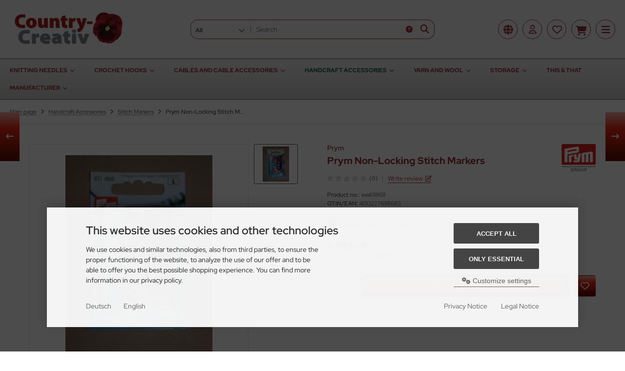

--- FILE ---
content_type: text/html; charset=utf-8
request_url: https://country-creativ.de/en/Handcraft-Accessories/Stitch-Markers/Prym-Non-Locking-Stitch-Markers::319.html
body_size: 33131
content:
<!DOCTYPE html>
<html lang="en">
<head>
<meta charset="utf-8" />
<meta name="viewport" content="width=device-width, initial-scale=1.0, user-scalable=yes" />
<title>Prym Non-Locking Stitch Markers - Prym - Country-Creativ</title>
<meta name="keywords" content="non-locking, stitch, markers, plastic, needles, stitches, includes" />
<meta name="description" content="Prym Non-Locking Stitch Markers: Plastic, non-locking stitch markers that can be placed onto your needles as well as right onto stitches. Includes 21 stitch markers." />
<meta name="robots" content="index,follow" />
<meta name="author" content="Country-Creativ" />
<meta name="revisit-after" content="1 days" />
<meta name="google-site-verification" content="69MQw_-7zsdZ9WvnjEdKQplH35YqIkrD0DFpSR0LBII" />
<meta property="og:type" content="website" />
<meta property="og:site_name" content="Country-Creativ" />
<meta property="og:url" content="https://country-creativ.de/en/Handcraft-Accessories/Stitch-Markers/Prym-Non-Locking-Stitch-Markers::319.html" />
<meta property="og:title" content="Prym Non-Locking Stitch Markers - Prym - Country-Creativ" />
<meta property="og:description" content="Prym Non-Locking Stitch Markers: Plastic, non-locking stitch markers that can be placed onto your needles as well as right onto stitches. Includes 21 stitch markers." />
<meta property="og:image" content="https://country-creativ.de/images/product_images/popup_images/8c43804131377a5d916c4a4d6b04126e.webp?t=1707237956" />
<link rel="alternate" href="https://country-creativ.de/Handarbeitszubehoer/Maschen-Markierer/Prym-Maschen-Markierer-offen::319.html" hreflang="x-default" />
<link rel="alternate" href="https://country-creativ.de/Handarbeitszubehoer/Maschen-Markierer/Prym-Maschen-Markierer-offen::319.html" hreflang="de" />
<link rel="alternate" href="https://country-creativ.de/en/Handcraft-Accessories/Stitch-Markers/Prym-Non-Locking-Stitch-Markers::319.html" hreflang="en" />
<link rel="canonical" href="https://country-creativ.de/en/Handcraft-Accessories/Stitch-Markers/Prym-Non-Locking-Stitch-Markers::319.html" />
<link rel="icon" type="image/png" sizes="16x16" href="https://country-creativ.de/templates/tpl_modified_nova/favicons/favicon-16x16.png" />
<link rel="icon" type="image/png" sizes="32x32" href="https://country-creativ.de/templates/tpl_modified_nova/favicons/favicon-32x32.png" />
<link rel="icon" type="image/png" sizes="96x96" href="https://country-creativ.de/templates/tpl_modified_nova/favicons/favicon-96x96.png" />
<link rel="shortcut icon" href="https://country-creativ.de/templates/tpl_modified_nova/favicons/favicon.ico" />
<link rel="icon" type="image/svg+xml" href="https://country-creativ.de/templates/tpl_modified_nova/favicons/favicon.svg" />
<link rel="apple-touch-icon" href="https://country-creativ.de/templates/tpl_modified_nova/favicons/apple-touch-icon.png" />
<meta name="apple-mobile-web-app-title" content="Country-Creativ" />
<link rel="mask-icon" href="https://country-creativ.de/templates/tpl_modified_nova/favicons/safari-pinned-tab.svg" color="#888888" />
<meta name="msapplication-TileColor" content="#ffffff" />
<meta name="theme-color" content="#ffffff" />
<meta name="msapplication-config" content="https://country-creativ.de/templates/tpl_modified_nova/favicons/browserconfig.xml" />
<link rel="manifest" href="https://country-creativ.de/templates/tpl_modified_nova/favicons/site.webmanifest" />
<!--
=========================================================
modified eCommerce Shopsoftware (c) 2009-2013 [www.modified-shop.org]
=========================================================

modified eCommerce Shopsoftware offers you highly scalable E-Commerce-Solutions and Services.
The Shopsoftware is redistributable under the GNU General Public License (Version 2) [http://www.gnu.org/licenses/gpl-2.0.html].
based on: E-Commerce Engine Copyright (c) 2006 xt:Commerce, created by Mario Zanier & Guido Winger and licensed under GNU/GPL.
Information and contribution at http://www.xt-commerce.com

=========================================================
Please visit our website: www.modified-shop.org
=========================================================
-->
<meta name="generator" content="(c) by modified eCommerce Shopsoftware 141 https://www.modified-shop.org" />
<link rel="stylesheet" href="https://country-creativ.de/templates/tpl_modified_nova/stylesheet.min.css?v=1769085976" type="text/css" media="screen" />
  <script>
    var DIR_WS_BASE = "https://country-creativ.de/";
    var DIR_WS_CATALOG = "/";
    var SetSecCookie = "1";
  </script>
</head>
<body>
<div class="layout_wrap theme_cc"><div class="layout_header"><div class="layout_header_inner"><div class="flex_header_row"><div class="col_logo"><a href="https://country-creativ.de/en/" title="Home &bull; Country-Creativ"><img src="https://country-creativ.de/templates/tpl_modified_nova/img/logo_head.png" alt="Country-Creativ" /></a></div><div class="col_filler"></div><div class="col_search"><div id="search_short"><div id="toggle_search" title="Search"><i class="fa-solid fa-magnifying-glass"></i></div></div><div class="toggle_search"><div id="search"><form id="quick_find" action="https://country-creativ.de/advanced_search_result.php" method="get" class="box-search"><input type="hidden" name="MODsid" value="65c8i8uggl9v307ooee1sffod9" /><div class="search_inner search_cat_mode"><div class="search_cat"><select name="categories_id" aria-label="All categories" id="cat_search"><option value="" selected="selected">All</option><option value="448">Knitting Needles</option><option value="63">Crochet Hooks</option><option value="1089">Cables and Cable Accessories</option><option value="451">Handcraft Accessories</option><option value="450">Yarn and Wool</option><option value="115">Storage</option><option value="1661">This &amp; That</option></select><input type="hidden" name="inc_subcat" value="1" /></div>  <div class="search_input"><input type="text" name="keywords" placeholder="Search" id="inputString" maxlength="30" autocomplete="off" /></div><div class="search_button"><span class="cssButton cssButtonColor3"><span class="cssButtonIcon"><i class="fa-solid fa-magnifying-glass"></i></span><button type="submit" class="cssButtonText" title="Search" id="inputStringSubmit"></button></span></div><div class="search_closer" id="search_closer"><i class="fa-solid fa-xmark"></i></div><div class="search_help"><a rel="nofollow" href="https://country-creativ.de/popup_search_help.php" class="iframe" title="Information"><i class="fa-solid fa-circle-question"></i></a></div></div></form><div class="suggestionsBox" id="suggestions" style="display:none;"><div class="suggestionList" id="autoSuggestionsList">&nbsp;</div></div></div></div></div><div class="col_settings"><div id="settings_short"><div id="toggle_settings" title="Settings"><i class="fa-solid fa-globe"></i></div></div><div class="toggle_settings"><div class="toggle_closer"><i class="fa-solid fa-xmark"></i></div><div class="toggle_headline">Settings    </div><div class="settingsbox"><div class="field_item_1"><span class="field_text">Shipping country</span><form id="countries" action="https://country-creativ.de/product_info.php?products_id=319&amp;language=en&amp;action=shipping_country" method="post"><select name="country" aria-label="countries" autocomplete="off" onchange="this.form.submit()"><option value="2">Albania</option><option value="3">Algeria</option><option value="4">American Samoa</option><option value="5">Andorra</option><option value="6">Angola</option><option value="9">Antigua and Barbuda</option><option value="10">Argentina</option><option value="11">Armenia</option><option value="12">Aruba</option><option value="13">Australia</option><option value="14">Austria</option><option value="15">Azerbaijan</option><option value="17">Bahrain</option><option value="18">Bangladesh</option><option value="19">Barbados</option><option value="20">Belarus</option><option value="21">Belgium</option><option value="23">Benin</option><option value="24">Bermuda</option><option value="25">Bhutan</option><option value="245">Bonaire</option><option value="27">Bosnia and Herzegowina</option><option value="28">Botswana</option><option value="29">Bouvet Island</option><option value="30">Brazil</option><option value="32">Brunei Darussalam</option><option value="33">Bulgaria</option><option value="34">Burkina Faso</option><option value="35">Burundi</option><option value="36">Cambodia</option><option value="37">Cameroon</option><option value="38">Canada</option><option value="41">Central African Republic</option><option value="42">Chad</option><option value="43">Chile</option><option value="44">China</option><option value="45">Christmas Island</option><option value="46">Cocos (Keeling) Islands</option><option value="47">Colombia</option><option value="48">Comoros</option><option value="50">Cook Islands</option><option value="51">Costa Rica</option><option value="53">Croatia</option><option value="54">Cuba</option><option value="55">Cyprus</option><option value="56">Czech Republic</option><option value="244">Democratic Republic of the Congo</option><option value="57">Denmark</option><option value="58">Djibouti</option><option value="60">Dominican Republic</option><option value="61">East Timor</option><option value="62">Ecuador</option><option value="63">Egypt</option><option value="64">El Salvador</option><option value="65">Equatorial Guinea</option><option value="67">Estonia</option><option value="68">Ethiopia</option><option value="70">Faroe Islands</option><option value="71">Fiji</option><option value="72">Finland</option><option value="73">France</option><option value="75">French Guiana</option><option value="77">French Southern Territories</option><option value="78">Gabon</option><option value="79">Gambia</option><option value="80">Georgia</option><option value="81" selected="selected">Germany</option><option value="82">Ghana</option><option value="84">Greece</option><option value="85">Greenland</option><option value="86">Grenada</option><option value="87">Guadeloupe</option><option value="88">Guam</option><option value="89">Guatemala</option><option value="90">Guinea</option><option value="93">Haiti</option><option value="94">Heard and Mc Donald Islands</option><option value="96">Hong Kong</option><option value="97">Hungary</option><option value="98">Iceland</option><option value="99">India</option><option value="100">Indonesia</option><option value="101">Iran (Islamic Republic of)</option><option value="102">Iraq</option><option value="103">Ireland</option><option value="104">Israel</option><option value="105">Italy</option><option value="106">Jamaica</option><option value="107">Japan</option><option value="108">Jordan</option><option value="109">Kazakhstan</option><option value="110">Kenya</option><option value="202">Kingdom of Eswatini</option><option value="111">Kiribati</option><option value="113">Korea, Republic of</option><option value="242">Kosovo</option><option value="114">Kuwait</option><option value="115">Kyrgyzstan</option><option value="117">Latvia</option><option value="118">Lebanon</option><option value="119">Lesotho</option><option value="120">Liberia</option><option value="122">Liechtenstein</option><option value="123">Lithuania</option><option value="124">Luxembourg</option><option value="125">Macau</option><option value="127">Madagascar</option><option value="128">Malawi</option><option value="129">Malaysia</option><option value="130">Maldives</option><option value="131">Mali</option><option value="132">Malta</option><option value="133">Marshall Islands</option><option value="134">Martinique</option><option value="135">Mauritania</option><option value="136">Mauritius</option><option value="137">Mayotte</option><option value="138">Mexico</option><option value="139">Micronesia, Federated States of</option><option value="140">Moldova, Republic of</option><option value="141">Monaco</option><option value="142">Mongolia</option><option value="241">Montenegro</option><option value="144">Morocco</option><option value="145">Mozambique</option><option value="146">Myanmar</option><option value="147">Namibia</option><option value="148">Nauru</option><option value="149">Nepal</option><option value="150">Netherlands</option><option value="151">Netherlands Antilles</option><option value="153">New Zealand</option><option value="155">Niger</option><option value="156">Nigeria</option><option value="157">Niue</option><option value="158">Norfolk Island</option><option value="126">North Macedonia</option><option value="159">Northern Mariana Islands</option><option value="160">Norway</option><option value="161">Oman</option><option value="162">Pakistan</option><option value="163">Palau</option><option value="164">Panama</option><option value="165">Papua New Guinea</option><option value="166">Paraguay</option><option value="167">Peru</option><option value="168">Philippines</option><option value="170">Poland</option><option value="171">Portugal</option><option value="172">Puerto Rico</option><option value="173">Qatar</option><option value="243">Republic of South Sudan</option><option value="49">Republic of the Congo</option><option value="199">Republic of the Sudan</option><option value="174">Reunion</option><option value="175">Romania</option><option value="176">Russian Federation</option><option value="177">Rwanda</option><option value="179">Saint Lucia</option><option value="181">Samoa</option><option value="182">San Marino</option><option value="184">Saudi Arabia</option><option value="185">Senegal</option><option value="240">Serbia</option><option value="186">Seychelles</option><option value="187">Sierra Leone</option><option value="188">Singapore</option><option value="189">Slovakia (Slovak Republic)</option><option value="190">Slovenia</option><option value="191">Solomon Islands</option><option value="192">Somalia</option><option value="193">South Africa</option><option value="195">Spain</option><option value="196">Sri Lanka</option><option value="198">St. Pierre and Miquelon</option><option value="200">Suriname</option><option value="201">Svalbard and Jan Mayen Islands</option><option value="203">Sweden</option><option value="204">Switzerland</option><option value="206">Taiwan</option><option value="207">Tajikistan</option><option value="208">Tanzania, United Republic of</option><option value="209">Thailand</option><option value="210">Togo</option><option value="211">Tokelau</option><option value="212">Tonga</option><option value="213">Trinidad and Tobago</option><option value="214">Tunisia</option><option value="215">Turkey</option><option value="218">Tuvalu</option><option value="219">Uganda</option><option value="220">Ukraine</option><option value="221">United Arab Emirates</option><option value="224">United States Minor Outlying Islands</option><option value="225">Uruguay</option><option value="226">Uzbekistan</option><option value="227">Vanuatu</option><option value="228">Vatican City State (Holy See)</option><option value="230">Viet Nam</option><option value="233">Wallis and Futuna Islands</option><option value="234">Western Sahara</option><option value="235">Yemen</option><option value="238">Zambia</option><option value="239">Zimbabwe</option></select><input type="hidden" name="MODsid" value="65c8i8uggl9v307ooee1sffod9" /><input type="hidden" name="products_id" value="319" /></form></div></div><div class="settingsbox"><div class="field_item_1"><span class="field_text">Languages</span><form id="language" action="https://country-creativ.de/product_info.php" method="get"><select name="language" aria-label="language" onchange="this.form.submit();"><option value="de">Deutsch</option><option value="en" selected="selected">English</option></select><input type="hidden" name="products_id" value="319" /><input type="hidden" name="MODsid" value="65c8i8uggl9v307ooee1sffod9" /></form></div></div></div></div><div class="col_account"><div id="account_short" style="cursor:pointer"><a title="Login" id="toggle_account" href="https://country-creativ.de/login.php"><i class="fa-regular fa-user"></i></a></div><div class="toggle_account"><div class="toggle_closer"><i class="fa-solid fa-xmark"></i></div><div class="toggle_headline">Welcome back!    </div><form id="loginbox" action="https://country-creativ.de/login.php?action=process" method="post" class="box-login"><div class="field_item_1"><label><span class="field_text">E-mail address</span><input type="email" name="email_address" autocomplete="email" /><span class="inputRequirement"><i class="fa-solid fa-asterisk"></i></span></label></div><div class="field_item_1"><label><span class="field_text">Password</span><span class="field_password"><span class="field_input"><input type="password" name="password" autocomplete="current-password" /><span class="inputRequirement"><i class="fa-solid fa-asterisk"></i></span></span><span class="field_eye"><i class="fa-solid fa-eye" data-name="password"></i></span></span></label></div><div class="toggle_action_1"><span class="cssButton cssButtonColor1"><span class="cssButtonIcon"><i class="fa-solid fa-right-to-bracket"></i></span><span class="cssButtonText" >Login</span><button type="submit" class="cssButtonText" title="Login">Login</button></span></div></form><ul class="arrownav"><li><a href="https://country-creativ.de/create_account.php" title="Create customer account"><span class="icon"><i class="fa-solid fa-user-shield"></i></span><span class="title">Create customer account</span></a></li><li><a href="https://country-creativ.de/create_guest_account.php" title="Create guest account"><span class="icon"><i class="fa-solid fa-user"></i></span><span class="title">Create guest account</span></a></li><li><a href="https://country-creativ.de/password_double_opt.php" title="Forgot Password?"><span class="icon"><i class="fa-solid fa-key"></i></span><span class="title">Forgot Password?</span></a></li></ul><div class="infomessage small mt_20">Customer group: <strong>Guest</strong></div></div></div><div class="col_wishlist"><div id="wishlist_short"><a title="Wishlist" id="toggle_wishlist" href="https://country-creativ.de/wishlist.php"><i class="fa-regular fa-heart"></i></a></div><div class="toggle_wishlist"><div class="toggle_closer"><i class="fa-solid fa-xmark"></i></div><div class="infomessage">Your wishlist is empty.</div><div class="toggle_action_1"><a href="https://country-creativ.de/wishlist.php" title="Show wishlist"><span class="cssButton cssButtonColor2" title="Show wishlist"><span class="cssButtonText">Show wishlist</span><span class="cssButtonIcon"><i class="fa-solid fa-right-long"></i></span></span></a></div></div></div>          <div class="col_cart"><div id="cart_short"><a title="Shopping cart" id="toggle_cart" href="https://country-creativ.de/shopping_cart.php"><i class="fa-solid fa-cart-shopping"></i></a></div><div class="toggle_cart"><div class="toggle_closer"><i class="fa-solid fa-xmark"></i></div><div class="infomessage">You do not have any products in your shopping cart yet.</div><div class="toggle_action_1"><a href="https://country-creativ.de/shopping_cart.php" title="Show shopping cart"><span class="cssButton cssButtonColor1" title="Show shopping cart"><span class="cssButtonText">Show shopping cart</span><span class="cssButtonIcon"><i class="fa-solid fa-right-long"></i></span></span></a></div><div class="addaquickie mt_50"><div class="toggle_headline">Quick purchase    </div><p class="font_midi my_5">Please enter the article no.</p><form id="quick_add" action="https://country-creativ.de/product_info.php?products_id=319&amp;language=en&amp;action=add_a_quickie" method="post"><div class="field_item_row"><div class="field_item_4"><label for="input_quick_add"><input aria-label="Article no ..." placeholder="Article no ..." type="text" name="quickie" class="addquickie_input" id="input_quick_add" /></label></div><div class="field_item_7"><span class="cssButton cssButtonColor2"><span class="cssButtonIcon"><i class="fa-solid fa-cart-shopping"></i></span><button type="submit" class="cssButtonText" title="Add to cart"></button></span></div></div></form></div></div></div><div class="col_menu"><div id="menu_short"><div id="#mobile_menu" title="Menu"><span><i class="fa-solid fa-bars"></i></span></div></div></div>        </div></div><div class="toggle_overlay"></div></div><div class="layout_categories"><div class="layout_categories_inner"><ul class="menu_items case_1"><li class="level1 has_sub_cats"><a href="https://country-creativ.de/en/Knitting-Needles:::448.html" title="Knitting Needles">Knitting Needles<span class="sub_cats_arrow"></span></a><div class="mega_menu"><ul class="cf"><li class="overview level2"><a href="https://country-creativ.de/en/Knitting-Needles:::448.html" title="Knitting Needles"><i class="fa-solid fa-circle-chevron-right"></i>Show all from  Knitting Needles</a></li><li class="level2 has_sub_cats"><a href="https://country-creativ.de/en/Knitting-Needles/Interchangeable-Needle-Sets:::448_1065.html" title="Interchangeable Needle Sets">Interchangeable Needle Sets</a><ul class="cf"><li class="overview level3"><a href="https://country-creativ.de/en/Knitting-Needles/Interchangeable-Needle-Sets:::448_1065.html" title="Interchangeable Needle Sets"><i class="fa-solid fa-circle-chevron-right"></i>Show all from  Interchangeable Needle Sets</a></li><li class="level3"><a href="https://country-creativ.de/en/Knitting-Needles/Interchangeable-Needle-Sets/Interchangeable-Needle-Sets-addi:::448_1065_1776.html" title="Interchangeable Needle Sets addi">Interchangeable Needle Sets addi</a></li><li class="level3"><a href="https://country-creativ.de/en/Knitting-Needles/Interchangeable-Needle-Sets/Interchangeable-Needle-Sets-addi-Knit-Pro:::448_1065_1779.html" title="Interchangeable Needle Sets addi Knit Pro">Interchangeable Needle Sets addi Knit Pro</a></li><li class="level3"><a href="https://country-creativ.de/en/Knitting-Needles/Interchangeable-Needle-Sets/Interchangeable-Needle-Sets-ChiaoGoo:::448_1065_1777.html" title="Interchangeable Needle Sets ChiaoGoo">Interchangeable Needle Sets ChiaoGoo</a></li><li class="level3"><a href="https://country-creativ.de/en/Knitting-Needles/Interchangeable-Needle-Sets/Interchangeable-Needle-Sets-HiyaHiya:::448_1065_1778.html" title="Interchangeable Needle Sets HiyaHiya">Interchangeable Needle Sets HiyaHiya</a></li><li class="level3"><a href="https://country-creativ.de/en/Knitting-Needles/Interchangeable-Needle-Sets/Interchangeable-Needle-Sets-Lantern-Moon:::448_1065_1783.html" title="Interchangeable Needle Sets Lantern Moon">Interchangeable Needle Sets Lantern Moon</a></li><li class="level3"><a href="https://country-creativ.de/en/Knitting-Needles/Interchangeable-Needle-Sets/Interchangeable-Needle-Sets-Lykke:::448_1065_1782.html" title="Interchangeable Needle Sets Lykke">Interchangeable Needle Sets Lykke</a></li><li class="level3"><a href="https://country-creativ.de/en/Knitting-Needles/Interchangeable-Needle-Sets/Interchangeable-Needle-Sets-Others:::448_1065_1780.html" title="Interchangeable Needle Sets Others">Interchangeable Needle Sets Others</a></li><li class="level3"><a href="https://country-creativ.de/en/Knitting-Needles/Interchangeable-Needle-Sets/Interchangeable-Needle-Sets-Seeknit:::448_1065_1784.html" title="Interchangeable Needle Sets Seeknit">Interchangeable Needle Sets Seeknit</a></li><li class="level3"><a href="https://country-creativ.de/en/Knitting-Needles/Interchangeable-Needle-Sets/Interchangeable-Needle-Sets-Tulip:::448_1065_1781.html" title="Interchangeable Needle Sets Tulip">Interchangeable Needle Sets Tulip</a></li></ul></li><li class="level2 has_sub_cats"><a href="https://country-creativ.de/en/Knitting-Needles/Interchangeable-Tips:::448_1082.html" title="Interchangeable Tips">Interchangeable Tips</a><ul class="cf"><li class="overview level3"><a href="https://country-creativ.de/en/Knitting-Needles/Interchangeable-Tips:::448_1082.html" title="Interchangeable Tips"><i class="fa-solid fa-circle-chevron-right"></i>Show all from  Interchangeable Tips</a></li><li class="level3"><a href="https://country-creativ.de/en/Knitting-Needles/Interchangeable-Tips/Gold-Tip-Needles:::448_1082_1675.html" title="Gold Tip Needles">Gold Tip Needles</a></li><li class="level3"><a href="https://country-creativ.de/en/Knitting-Needles/Interchangeable-Tips/addiClick-Bamboo:::448_1082_1100.html" title="addiClick Bamboo">addiClick Bamboo</a></li><li class="level3"><a href="https://country-creativ.de/en/Knitting-Needles/Interchangeable-Tips/addiClick-Basic:::448_1082_1096.html" title="addiClick Basic">addiClick Basic</a></li><li class="level3"><a href="https://country-creativ.de/en/Knitting-Needles/Interchangeable-Tips/addiClick-Lace:::448_1082_1099.html" title="addiClick Lace">addiClick Lace</a></li><li class="level3"><a href="https://country-creativ.de/en/Knitting-Needles/Interchangeable-Tips/addiClick-Lace-Long:::448_1082_1098.html" title="addiClick Lace Long">addiClick Lace Long</a></li><li class="level3"><a href="https://country-creativ.de/en/Knitting-Needles/Interchangeable-Tips/addiClick-Novel-Long:::448_1082_1337.html" title="addiClick Novel Long">addiClick Novel Long</a></li><li class="level3"><a href="https://country-creativ.de/en/Knitting-Needles/Interchangeable-Tips/addiClick-Novel-Short:::448_1082_1338.html" title="addiClick Novel Short">addiClick Novel Short</a></li><li class="level3"><a href="https://country-creativ.de/en/Knitting-Needles/Interchangeable-Tips/addiClick-Olive-Wood:::448_1082_1101.html" title="addiClick Olive Wood">addiClick Olive Wood</a></li><li class="level3"><a href="https://country-creativ.de/en/Knitting-Needles/Interchangeable-Tips/addiClick-Unicorn:::448_1082_1724.html" title="addiClick Unicorn">addiClick Unicorn</a></li><li class="level3"><a href="https://country-creativ.de/en/Knitting-Needles/Interchangeable-Tips/Lantern-Moon-Ebony:::448_1082_1627.html" title="Lantern Moon Ebony">Lantern Moon Ebony</a></li><li class="level3"><a href="https://country-creativ.de/en/Knitting-Needles/Interchangeable-Tips/ChiaoGoo-Bamboo:::448_1082_1115.html" title="ChiaoGoo Bamboo">ChiaoGoo Bamboo</a></li><li class="level3"><a href="https://country-creativ.de/en/Knitting-Needles/Interchangeable-Tips/ChiaoGoo-Combo:::448_1082_1120.html" title="ChiaoGoo Combo">ChiaoGoo Combo</a></li><li class="level3"><a href="https://country-creativ.de/en/Knitting-Needles/Interchangeable-Tips/ChiaoGoo-Forte:::448_1082_1772.html" title="ChiaoGoo Forte">ChiaoGoo Forte</a></li><li class="level3"><a href="https://country-creativ.de/en/Knitting-Needles/Interchangeable-Tips/ChiaoGoo-Twist:::448_1082_1114.html" title="ChiaoGoo Twist">ChiaoGoo Twist</a></li><li class="level3"><a href="https://country-creativ.de/en/Knitting-Needles/Interchangeable-Tips/HiyaHiya-Bamboo:::448_1082_1116.html" title="HiyaHiya Bamboo">HiyaHiya Bamboo</a></li><li class="level3"><a href="https://country-creativ.de/en/Knitting-Needles/Interchangeable-Tips/HiyaHiya-Sharp:::448_1082_1113.html" title="HiyaHiya Sharp">HiyaHiya Sharp</a></li><li class="level3"><a href="https://country-creativ.de/en/Knitting-Needles/Interchangeable-Tips/HiyaHiya-Steel:::448_1082_1121.html" title="HiyaHiya Steel">HiyaHiya Steel</a></li><li class="level3"><a href="https://country-creativ.de/en/Knitting-Needles/Interchangeable-Tips/Seeknit-Dualis:::448_1082_1269.html" title="Seeknit Dualis">Seeknit Dualis</a></li><li class="level3"><a href="https://country-creativ.de/en/Knitting-Needles/Interchangeable-Tips/Seeknit-Koshitsu:::448_1082_1396.html" title="Seeknit Koshitsu">Seeknit Koshitsu</a></li><li class="level3"><a href="https://country-creativ.de/en/Knitting-Needles/Interchangeable-Tips/Seeknit-Koshitsu-Curve:::448_1082_1773.html" title="Seeknit Koshitsu Curve">Seeknit Koshitsu Curve</a></li><li class="level3"><a href="https://country-creativ.de/en/Knitting-Needles/Interchangeable-Tips/Tulip-CarryC:::448_1082_1373.html" title="Tulip CarryC">Tulip CarryC</a></li><li class="level3"><a href="https://country-creativ.de/en/Knitting-Needles/Interchangeable-Tips/Tulip-CarryC-Long:::448_1082_1368.html" title="Tulip CarryC Long">Tulip CarryC Long</a></li><li class="level3"><a href="https://country-creativ.de/en/Knitting-Needles/Interchangeable-Tips/Lykke-Blush:::448_1082_1398.html" title="Lykke Blush">Lykke Blush</a></li><li class="level3"><a href="https://country-creativ.de/en/Knitting-Needles/Interchangeable-Tips/Lykke-Cypra:::448_1082_1499.html" title="Lykke Cypra">Lykke Cypra</a></li><li class="level3"><a href="https://country-creativ.de/en/Knitting-Needles/Interchangeable-Tips/Lykke-Driftwood:::448_1082_1112.html" title="Lykke Driftwood">Lykke Driftwood</a></li><li class="level3"><a href="https://country-creativ.de/en/Knitting-Needles/Interchangeable-Tips/Lykke-tips-Flight:::448_1082_1880.html" title="Lykke tips Flight">Lykke tips Flight</a></li><li class="level3"><a href="https://country-creativ.de/en/Knitting-Needles/Interchangeable-Tips/Lykke-Tips-Indigo:::448_1082_1397.html" title="Lykke Tips Indigo">Lykke Tips Indigo</a></li><li class="level3"><a href="https://country-creativ.de/en/Knitting-Needles/Interchangeable-Tips/Knit-Pro-Bamboo:::448_1082_1119.html" title="Knit Pro Bamboo">Knit Pro Bamboo</a></li><li class="level3"><a href="https://country-creativ.de/en/Knitting-Needles/Interchangeable-Tips/Knit-Pro-Basix-Birch:::448_1082_1111.html" title="Knit Pro Basix Birch">Knit Pro Basix Birch</a></li><li class="level3"><a href="https://country-creativ.de/en/Knitting-Needles/Interchangeable-Tips/Knit-Pro-Ginger:::448_1082_1102.html" title="Knit Pro Ginger">Knit Pro Ginger</a></li><li class="level3"><a href="https://country-creativ.de/en/Knitting-Needles/Interchangeable-Tips/Knit-Pro-Jadore-Cubics:::448_1082_1654.html" title="Knit Pro Jadore Cubics">Knit Pro Jadore Cubics</a></li><li class="level3"><a href="https://country-creativ.de/en/Knitting-Needles/Interchangeable-Tips/Knit-Pro-Karbonz:::448_1082_1108.html" title="Knit Pro Karbonz">Knit Pro Karbonz</a></li><li class="level3"><a href="https://country-creativ.de/en/Knitting-Needles/Interchangeable-Tips/Knit-Pro-Mindful:::448_1082_1526.html" title="Knit Pro Mindful">Knit Pro Mindful</a></li><li class="level3"><a href="https://country-creativ.de/en/Knitting-Needles/Interchangeable-Tips/Knit-Pro-Nova-Cubics:::448_1082_1106.html" title="Knit Pro Nova Cubics">Knit Pro Nova Cubics</a></li><li class="level3"><a href="https://country-creativ.de/en/Knitting-Needles/Interchangeable-Tips/Knit-Pro-Nova-Metal:::448_1082_1105.html" title="Knit Pro Nova Metal">Knit Pro Nova Metal</a></li><li class="level3"><a href="https://country-creativ.de/en/Knitting-Needles/Interchangeable-Tips/Knit-Pro-Royale-Discontinued-Item:::448_1082_1109.html" title="Knit Pro Royal&eacute; (Discontinued Item)">Knit Pro Royalé (Discontinued Item)</a></li><li class="level3"><a href="https://country-creativ.de/en/Knitting-Needles/Interchangeable-Tips/Knit-Pro-SmartStix:::448_1082_1097.html" title="Knit Pro SmartStix">Knit Pro SmartStix</a></li><li class="level3"><a href="https://country-creativ.de/en/Knitting-Needles/Interchangeable-Tips/Knit-Pro-Symfonie:::448_1082_1104.html" title="Knit Pro Symfonie">Knit Pro Symfonie</a></li><li class="level3"><a href="https://country-creativ.de/en/Knitting-Needles/Interchangeable-Tips/Knit-Pro-Trendz:::448_1082_1103.html" title="Knit Pro Trendz">Knit Pro Trendz</a></li><li class="level3"><a href="https://country-creativ.de/en/Knitting-Needles/Interchangeable-Tips/Knit-Pro-Zing:::448_1082_1110.html" title="Knit Pro Zing">Knit Pro Zing</a></li><li class="level3"><a href="https://country-creativ.de/en/Knitting-Needles/Interchangeable-Tips/Prym-Cubics-Natural:::448_1082_1703.html" title="Prym Cubics Natural">Prym Cubics Natural</a></li><li class="level3"><a href="https://country-creativ.de/en/Knitting-Needles/Interchangeable-Tips/PONY:::448_1082_1389.html" title="PONY">PONY</a></li></ul></li><li class="level2 has_sub_cats"><a href="https://country-creativ.de/en/Knitting-Needles/addi-CraSyTrio:::448_1651.html" title="addi CraSyTrio">addi CraSyTrio</a><ul class="cf"><li class="overview level3"><a href="https://country-creativ.de/en/Knitting-Needles/addi-CraSyTrio:::448_1651.html" title="addi CraSyTrio"><i class="fa-solid fa-circle-chevron-right"></i>Show all from  addi CraSyTrio</a></li><li class="level3"><a href="https://country-creativ.de/en/Knitting-Needles/addi-CraSyTrio/addi-CraSyTrio-LONG:::448_1651_997.html" title="addi CraSyTrio LONG">addi CraSyTrio LONG</a></li><li class="level3"><a href="https://country-creativ.de/en/Knitting-Needles/addi-CraSyTrio/addi-CraSyTrio-NOVEL:::448_1651_1297.html" title="addi CraSyTrio NOVEL">addi CraSyTrio NOVEL</a></li><li class="level3"><a href="https://country-creativ.de/en/Knitting-Needles/addi-CraSyTrio/addi-CraSyTrio-SHORT:::448_1651_995.html" title="addi CraSyTrio SHORT">addi CraSyTrio SHORT</a></li><li class="level3"><a href="https://country-creativ.de/en/Knitting-Needles/addi-CraSyTrio/addi-CraSyTrio-UNICORN:::448_1651_1630.html" title="addi CraSyTrio UNICORN">addi CraSyTrio UNICORN</a></li><li class="level3"><a href="https://country-creativ.de/en/Knitting-Needles/addi-CraSyTrio/addiCraSyTrio-Bamboo:::448_1651_1064.html" title="addiCraSyTrio Bamboo">addiCraSyTrio Bamboo</a></li><li class="level3"><a href="https://country-creativ.de/en/Knitting-Needles/addi-CraSyTrio/addiCraSyTrio-Bamboo-Long:::448_1651_1578.html" title="addiCraSyTrio Bamboo Long">addiCraSyTrio Bamboo Long</a></li></ul></li><li class="level2"><a href="https://country-creativ.de/en/Knitting-Needles/HiyaHiya-Flyer:::448_1902.html" title="HiyaHiya Flyer">HiyaHiya Flyer</a></li><li class="level2"><a href="https://country-creativ.de/en/Knitting-Needles/Double-Pointed-Needle-Sets:::448_1166.html" title="Double Pointed Needle Sets">Double Pointed Needle Sets</a></li><li class="level2 has_sub_cats"><a href="https://country-creativ.de/en/Knitting-Needles/Double-Pointed-Needles:::448_13.html" title="Double Pointed Needles">Double Pointed Needles</a><ul class="cf"><li class="overview level3"><a href="https://country-creativ.de/en/Knitting-Needles/Double-Pointed-Needles:::448_13.html" title="Double Pointed Needles"><i class="fa-solid fa-circle-chevron-right"></i>Show all from  Double Pointed Needles</a></li><li class="level3"><a href="https://country-creativ.de/en/Knitting-Needles/Double-Pointed-Needles/Kollage-Square:::448_13_1144.html" title="Kollage Square">Kollage Square</a></li><li class="level3"><a href="https://country-creativ.de/en/Knitting-Needles/Double-Pointed-Needles/addi-Aluminum:::448_13_1134.html" title="addi Aluminum">addi Aluminum</a></li><li class="level3"><a href="https://country-creativ.de/en/Knitting-Needles/Double-Pointed-Needles/addi-Bamboo:::448_13_1122.html" title="addi Bamboo">addi Bamboo</a></li><li class="level3"><a href="https://country-creativ.de/en/Knitting-Needles/Double-Pointed-Needles/addi-Mystic-Sock-Lace:::448_13_1875.html" title="addi Mystic Sock Lace">addi Mystic Sock Lace</a></li><li class="level3"><a href="https://country-creativ.de/en/Knitting-Needles/Double-Pointed-Needles/addi-Novel-Quintett:::448_13_1445.html" title="addi Novel Quintett">addi Novel Quintett</a></li><li class="level3"><a href="https://country-creativ.de/en/Knitting-Needles/Double-Pointed-Needles/addi-Snake-Lace:::448_13_1845.html" title="addi Snake Lace">addi Snake Lace</a></li><li class="level3"><a href="https://country-creativ.de/en/Knitting-Needles/Double-Pointed-Needles/addi-Steel:::448_13_1138.html" title="addi Steel">addi Steel</a></li><li class="level3"><a href="https://country-creativ.de/en/Knitting-Needles/Double-Pointed-Needles/addiColibri:::448_13_1123.html" title="addiColibri">addiColibri</a></li><li class="level3"><a href="https://country-creativ.de/en/Knitting-Needles/Double-Pointed-Needles/addi-CraSyTrio-LONG:::448_13_1896.html" title="addi CraSyTrio LONG">addi CraSyTrio LONG</a></li><li class="level3"><a href="https://country-creativ.de/en/Knitting-Needles/Double-Pointed-Needles/addi-CraSyTrio-NOVEL:::448_13_1897.html" title="addi CraSyTrio NOVEL">addi CraSyTrio NOVEL</a></li><li class="level3"><a href="https://country-creativ.de/en/Knitting-Needles/Double-Pointed-Needles/addi-CraSyTrio-SHORT:::448_13_1898.html" title="addi CraSyTrio SHORT">addi CraSyTrio SHORT</a></li><li class="level3"><a href="https://country-creativ.de/en/Knitting-Needles/Double-Pointed-Needles/addi-CraSyTrio-UNICORN:::448_13_1899.html" title="addi CraSyTrio UNICORN">addi CraSyTrio UNICORN</a></li><li class="level3"><a href="https://country-creativ.de/en/Knitting-Needles/Double-Pointed-Needles/addiCraSyTrio-Bamboo:::448_13_1895.html" title="addiCraSyTrio Bamboo">addiCraSyTrio Bamboo</a></li><li class="level3"><a href="https://country-creativ.de/en/Knitting-Needles/Double-Pointed-Needles/addiCraSyTrio-Bamboo-Long:::448_13_1900.html" title="addiCraSyTrio Bamboo Long">addiCraSyTrio Bamboo Long</a></li><li class="level3"><a href="https://country-creativ.de/en/Knitting-Needles/Double-Pointed-Needles/ChiaGoo-Steel:::448_13_1137.html" title="ChiaGoo Steel">ChiaGoo Steel</a></li><li class="level3"><a href="https://country-creativ.de/en/Knitting-Needles/Double-Pointed-Needles/ChiaoGoo-Bamboo:::448_13_1146.html" title="ChiaoGoo Bamboo">ChiaoGoo Bamboo</a></li><li class="level3"><a href="https://country-creativ.de/en/Knitting-Needles/Double-Pointed-Needles/HiyaHiya-Bamboo:::448_13_266.html" title="HiyaHiya Bamboo">HiyaHiya Bamboo</a></li><li class="level3"><a href="https://country-creativ.de/en/Knitting-Needles/Double-Pointed-Needles/HiyaHiya-Flyer:::448_13_1901.html" title="HiyaHiya Flyer">HiyaHiya Flyer</a></li><li class="level3"><a href="https://country-creativ.de/en/Knitting-Needles/Double-Pointed-Needles/HiyaHiya-Sharp:::448_13_1124.html" title="HiyaHiya Sharp">HiyaHiya Sharp</a></li><li class="level3"><a href="https://country-creativ.de/en/Knitting-Needles/Double-Pointed-Needles/HiyaHiya-Steel:::448_13_1219.html" title="HiyaHiya Steel">HiyaHiya Steel</a></li><li class="level3"><a href="https://country-creativ.de/en/Knitting-Needles/Double-Pointed-Needles/Lantern-Moon-Ebony:::448_13_1626.html" title="Lantern Moon Ebony">Lantern Moon Ebony</a></li><li class="level3"><a href="https://country-creativ.de/en/Knitting-Needles/Double-Pointed-Needles/NEKO:::448_13_1135.html" title="NEKO">NEKO</a></li><li class="level3"><a href="https://country-creativ.de/en/Knitting-Needles/Double-Pointed-Needles/Lykke:::448_13_1140.html" title="Lykke">Lykke</a></li><li class="level3"><a href="https://country-creativ.de/en/Knitting-Needles/Double-Pointed-Needles/KP-Bamboo:::448_13_1143.html" title="KP Bamboo">KP Bamboo</a></li><li class="level3"><a href="https://country-creativ.de/en/Knitting-Needles/Double-Pointed-Needles/KP-Cubics-Rose:::448_13_1131.html" title="KP Cubics Rose">KP Cubics Rose</a></li><li class="level3"><a href="https://country-creativ.de/en/Knitting-Needles/Double-Pointed-Needles/KP-Ginger:::448_13_1125.html" title="KP Ginger">KP Ginger</a></li><li class="level3"><a href="https://country-creativ.de/en/Knitting-Needles/Double-Pointed-Needles/KP-Jadore-Cubics:::448_13_1655.html" title="KP J'adore Cubics">KP J'adore Cubics</a></li><li class="level3"><a href="https://country-creativ.de/en/Knitting-Needles/Double-Pointed-Needles/KP-Karbonz:::448_13_1141.html" title="KP Karbonz">KP Karbonz</a></li><li class="level3"><a href="https://country-creativ.de/en/Knitting-Needles/Double-Pointed-Needles/KP-Mindful:::448_13_1527.html" title="KP Mindful">KP Mindful</a></li><li class="level3"><a href="https://country-creativ.de/en/Knitting-Needles/Double-Pointed-Needles/KP-Nova-Cubics:::448_13_1130.html" title="KP Nova Cubics">KP Nova Cubics</a></li><li class="level3"><a href="https://country-creativ.de/en/Knitting-Needles/Double-Pointed-Needles/KP-Nova-Metal:::448_13_1128.html" title="KP Nova Metal">KP Nova Metal</a></li><li class="level3"><a href="https://country-creativ.de/en/Knitting-Needles/Double-Pointed-Needles/KP-Royale:::448_13_1136.html" title="KP Royal&eacute;">KP Royalé</a></li><li class="level3"><a href="https://country-creativ.de/en/Knitting-Needles/Double-Pointed-Needles/KP-SmartStix:::448_13_1126.html" title="KP SmartStix">KP SmartStix</a></li><li class="level3"><a href="https://country-creativ.de/en/Knitting-Needles/Double-Pointed-Needles/KP-Symfonie:::448_13_1127.html" title="KP Symfonie">KP Symfonie</a></li><li class="level3"><a href="https://country-creativ.de/en/Knitting-Needles/Double-Pointed-Needles/KP-Zing:::448_13_1142.html" title="KP Zing">KP Zing</a></li><li class="level3"><a href="https://country-creativ.de/en/Knitting-Needles/Double-Pointed-Needles/Prym-Cubics-Natural:::448_13_1702.html" title="Prym Cubics Natural">Prym Cubics Natural</a></li><li class="level3"><a href="https://country-creativ.de/en/Knitting-Needles/Double-Pointed-Needles/Clover:::448_13_1139.html" title="Clover">Clover</a></li><li class="level3"><a href="https://country-creativ.de/en/Knitting-Needles/Double-Pointed-Needles/Clover:::448_13_1388.html" title="Clover">Clover</a></li><li class="level3"><a href="https://country-creativ.de/en/Knitting-Needles/Double-Pointed-Needles/PONY:::448_13_1261.html" title="PONY">PONY</a></li><li class="level3"><a href="https://country-creativ.de/en/Knitting-Needles/Double-Pointed-Needles/Prym-Ergonomics:::448_13_1145.html" title="Prym Ergonomics">Prym Ergonomics</a></li></ul></li><li class="level2"><a href="https://country-creativ.de/en/Knitting-Needles/Circular-Sets:::448_1644.html" title="Circular Sets">Circular Sets</a></li><li class="level2 has_sub_cats"><a href="https://country-creativ.de/en/Knitting-Needles/Circulars:::448_17.html" title="Circulars">Circulars</a><ul class="cf"><li class="overview level3"><a href="https://country-creativ.de/en/Knitting-Needles/Circulars:::448_17.html" title="Circulars"><i class="fa-solid fa-circle-chevron-right"></i>Show all from  Circulars</a></li><li class="level3"><a href="https://country-creativ.de/en/Knitting-Needles/Circulars/Lantern-Moon-Destiny:::448_17_1752.html" title="Lantern Moon Destiny">Lantern Moon Destiny</a></li><li class="level3 has_sub_cats"><a href="https://country-creativ.de/en/Knitting-Needles/Circulars/addi-Bamboo:::448_17_23.html" title="addi Bamboo">addi Bamboo</a></li><li class="level3"><a href="https://country-creativ.de/en/Knitting-Needles/Circulars/addi-CraSy-SquareDance:::448_17_1428.html" title="addi CraSy SquareDance">addi CraSy SquareDance</a></li><li class="level3"><a href="https://country-creativ.de/en/Knitting-Needles/Circulars/addi-CraSy-SquareDance:::448_17_1061.html" title="addi CraSy SquareDance">addi CraSy SquareDance</a></li><li class="level3 has_sub_cats"><a href="https://country-creativ.de/en/Knitting-Needles/Circulars/addi-Lace:::448_17_305.html" title="addi Lace">addi Lace</a></li><li class="level3"><a href="https://country-creativ.de/en/Knitting-Needles/Circulars/addi-Plastic:::448_17_24.html" title="addi Plastic">addi Plastic</a></li><li class="level3 has_sub_cats"><a href="https://country-creativ.de/en/Knitting-Needles/Circulars/addi-Premium:::448_17_19.html" title="addi Premium">addi Premium</a></li><li class="level3 has_sub_cats"><a href="https://country-creativ.de/en/Knitting-Needles/Circulars/addi-Unicorn:::448_17_1506.html" title="addi Unicorn">addi Unicorn</a></li><li class="level3 has_sub_cats"><a href="https://country-creativ.de/en/Knitting-Needles/Circulars/addi-Unicorn-LACE:::448_17_1805.html" title="addi Unicorn LACE">addi Unicorn LACE</a></li><li class="level3"><a href="https://country-creativ.de/en/Knitting-Needles/Circulars/addiChristmas-Lace:::448_17_1723.html" title="addiChristmas Lace">addiChristmas Lace</a></li><li class="level3 has_sub_cats"><a href="https://country-creativ.de/en/Knitting-Needles/Circulars/addiMystic-Lace:::448_17_1868.html" title="addiMystic Lace">addiMystic Lace</a></li><li class="level3 has_sub_cats"><a href="https://country-creativ.de/en/Knitting-Needles/Circulars/addiNature-Olive-Wood:::448_17_371.html" title="addiNature Olive Wood">addiNature Olive Wood</a></li><li class="level3 has_sub_cats"><a href="https://country-creativ.de/en/Knitting-Needles/Circulars/addiNovel:::448_17_978.html" title="addiNovel">addiNovel</a></li><li class="level3"><a href="https://country-creativ.de/en/Knitting-Needles/Circulars/addiSockwonder-LACE:::448_17_1188.html" title="addiSockwonder LACE">addiSockwonder LACE</a></li><li class="level3 has_sub_cats"><a href="https://country-creativ.de/en/Knitting-Needles/Circulars/ChiaoGoo-Bamboo:::448_17_206.html" title="ChiaoGoo Bamboo">ChiaoGoo Bamboo</a></li><li class="level3 has_sub_cats"><a href="https://country-creativ.de/en/Knitting-Needles/Circulars/ChiaoGoo-Knit-Red:::448_17_744.html" title="ChiaoGoo Knit Red">ChiaoGoo Knit Red</a></li><li class="level3 has_sub_cats"><a href="https://country-creativ.de/en/Knitting-Needles/Circulars/ChiaoGoo-Red-Lace:::448_17_359.html" title="ChiaoGoo Red Lace">ChiaoGoo Red Lace</a></li><li class="level3"><a href="https://country-creativ.de/en/Knitting-Needles/Circulars/HiyaHiya-Sharp-DISCONTINUED-ITEMS:::448_17_293.html" title="HiyaHiya Sharp - DISCONTINUED ITEMS">HiyaHiya Sharp - DISCONTINUED ITEMS</a></li><li class="level3"><a href="https://country-creativ.de/en/Knitting-Needles/Circulars/HiyaHiya-Steel:::448_17_1301.html" title="HiyaHiya Steel">HiyaHiya Steel</a></li><li class="level3 has_sub_cats"><a href="https://country-creativ.de/en/Knitting-Needles/Circulars/Lykke-Driftwood:::448_17_1454.html" title="Lykke Driftwood">Lykke Driftwood</a></li><li class="level3 has_sub_cats"><a href="https://country-creativ.de/en/Knitting-Needles/Circulars/Tulip-Knina-Swivel:::448_17_363.html" title="Tulip Knina Swivel">Tulip Knina Swivel</a></li><li class="level3"><a href="https://country-creativ.de/en/Knitting-Needles/Circulars/Knit-Pro-Circulars-SmartStix:::448_17_1001.html" title="Knit Pro Circulars SmartStix">Knit Pro Circulars SmartStix</a></li><li class="level3"><a href="https://country-creativ.de/en/Knitting-Needles/Circulars/Knit-Pro-Cubics-Rose:::448_17_212.html" title="Knit Pro Cubics Rose">Knit Pro Cubics Rose</a></li><li class="level3 has_sub_cats"><a href="https://country-creativ.de/en/Knitting-Needles/Circulars/Knit-Pro-Jumbo-Birch:::448_17_430.html" title="Knit Pro Jumbo Birch">Knit Pro Jumbo Birch</a></li><li class="level3 has_sub_cats"><a href="https://country-creativ.de/en/Knitting-Needles/Circulars/Knit-Pro-Karbonz:::448_17_112.html" title="Knit Pro Karbonz">Knit Pro Karbonz</a></li><li class="level3 has_sub_cats"><a href="https://country-creativ.de/en/Knitting-Needles/Circulars/Knit-Pro-Mindful:::448_17_1532.html" title="Knit Pro Mindful">Knit Pro Mindful</a></li><li class="level3 has_sub_cats"><a href="https://country-creativ.de/en/Knitting-Needles/Circulars/Knit-Pro-Nova-Cubics:::448_17_105.html" title="Knit Pro Nova Cubics">Knit Pro Nova Cubics</a></li><li class="level3"><a href="https://country-creativ.de/en/Knitting-Needles/Circulars/Knit-Pro-Nova-Metal:::448_17_38.html" title="Knit Pro Nova Metal">Knit Pro Nova Metal</a></li><li class="level3"><a href="https://country-creativ.de/en/Knitting-Needles/Circulars/Knit-Pro-Royale:::448_17_399.html" title="Knit Pro Royal&eacute;">Knit Pro Royalé</a></li><li class="level3 has_sub_cats"><a href="https://country-creativ.de/en/Knitting-Needles/Circulars/Knit-Pro-Symfonie:::448_17_36.html" title="Knit Pro Symfonie">Knit Pro Symfonie</a></li><li class="level3"><a href="https://country-creativ.de/en/Knitting-Needles/Circulars/Knit-Pro-Trendz:::448_17_162.html" title="Knit Pro Trendz">Knit Pro Trendz</a></li><li class="level3 has_sub_cats"><a href="https://country-creativ.de/en/Knitting-Needles/Circulars/Knit-Pro-Zing:::448_17_355.html" title="Knit Pro Zing">Knit Pro Zing</a></li><li class="level3"><a href="https://country-creativ.de/en/Knitting-Needles/Circulars/Clover:::448_17_1502.html" title="Clover">Clover</a></li><li class="level3"><a href="https://country-creativ.de/en/Knitting-Needles/Circulars/Seeknit-Asymetric:::448_17_932.html" title="Seeknit Asymetric">Seeknit Asymetric</a></li><li class="level3"><a href="https://country-creativ.de/en/Knitting-Needles/Circulars/Prym-Ergonomics:::448_17_786.html" title="Prym Ergonomics">Prym Ergonomics</a></li></ul></li><li class="level2 has_sub_cats"><a href="https://country-creativ.de/en/Knitting-Needles/Single-Points:::448_174.html" title="Single Points">Single Points</a><ul class="cf"><li class="overview level3"><a href="https://country-creativ.de/en/Knitting-Needles/Single-Points:::448_174.html" title="Single Points"><i class="fa-solid fa-circle-chevron-right"></i>Show all from  Single Points</a></li><li class="level3"><a href="https://country-creativ.de/en/Knitting-Needles/Single-Points/Addi-Flexi-Bel:::448_174_175.html" title="Addi Flexi-Bel">Addi Flexi-Bel</a></li><li class="level3"><a href="https://country-creativ.de/en/Knitting-Needles/Single-Points/addiTop-Single-Points:::448_174_929.html" title="addiTop Single Points">addiTop Single Points</a></li><li class="level3"><a href="https://country-creativ.de/en/Knitting-Needles/Single-Points/HiyaHiya-Straight-Needles:::448_174_370.html" title="HiyaHiya Straight Needles">HiyaHiya Straight Needles</a></li><li class="level3"><a href="https://country-creativ.de/en/Knitting-Needles/Single-Points/Knit-Pro-Zing:::448_174_332.html" title="Knit Pro Zing">Knit Pro Zing</a></li><li class="level3"><a href="https://country-creativ.de/en/Knitting-Needles/Single-Points/Prym-Egonomics:::448_174_412.html" title="Prym - Egonomics">Prym - Egonomics</a></li></ul></li><li class="level2"><a href="https://country-creativ.de/en/Knitting-Needles/Knitting-Needles-for-Kids:::448_141.html" title="Knitting Needles for Kids">Knitting Needles for Kids</a></li><li class="level2"><a href="https://country-creativ.de/en/Knitting-Needles/Remaining-stock-of-the-Signature-brand:::448_1882.html" title="Remaining stock of the Signature brand">Remaining stock of the Signature brand</a></li><li class="level2 has_sub_cats"><a href="https://country-creativ.de/en/Knitting-Needles/Cable-Stitch-Holders-and-Specialty-Needles:::448_1883.html" title="Cable Stitch Holders and Specialty Needles">Cable Stitch Holders and Specialty Needles</a><ul class="cf"><li class="overview level3"><a href="https://country-creativ.de/en/Knitting-Needles/Cable-Stitch-Holders-and-Specialty-Needles:::448_1883.html" title="Cable Stitch Holders and Specialty Needles"><i class="fa-solid fa-circle-chevron-right"></i>Show all from  Cable Stitch Holders and Specialty Needles</a></li><li class="level3"><a href="https://country-creativ.de/en/Knitting-Needles/Cable-Stitch-Holders-and-Specialty-Needles/Cable-Stitch-Holders:::448_1883_1884.html" title="Cable Stitch Holders">Cable Stitch Holders</a></li><li class="level3"><a href="https://country-creativ.de/en/Knitting-Needles/Cable-Stitch-Holders-and-Specialty-Needles/Darning-Needles:::448_1883_1886.html" title="Darning Needles">Darning Needles</a></li><li class="level3"><a href="https://country-creativ.de/en/Knitting-Needles/Cable-Stitch-Holders-and-Specialty-Needles/Handnaeh-Stopfnadeln:::448_1883_1887.html" title="Handn&auml;h- &amp; Stopfnadeln">Handnäh- &amp; Stopfnadeln</a></li><li class="level3"><a href="https://country-creativ.de/en/Knitting-Needles/Cable-Stitch-Holders-and-Specialty-Needles/Specialty-Needles:::448_1883_1885.html" title="Specialty Needles">Specialty Needles</a></li><li class="level3"><a href="https://country-creativ.de/en/Knitting-Needles/Cable-Stitch-Holders-and-Specialty-Needles/Steck-und-Spezialnadeln:::448_1883_1888.html" title="Steck- und Spezialnadeln">Steck- und Spezialnadeln</a></li></ul></li></ul></div></li><li class="level1 has_sub_cats"><a href="https://country-creativ.de/en/Crochet-Hooks:::63.html" title="Crochet Hooks">Crochet Hooks<span class="sub_cats_arrow"></span></a><div class="mega_menu"><ul class="cf"><li class="overview level2"><a href="https://country-creativ.de/en/Crochet-Hooks:::63.html" title="Crochet Hooks"><i class="fa-solid fa-circle-chevron-right"></i>Show all from  Crochet Hooks</a></li><li class="level2"><a href="https://country-creativ.de/en/Crochet-Hooks/Crochet-Hook-Sets:::63_1149.html" title="Crochet Hook Sets">Crochet Hook Sets</a></li><li class="level2 has_sub_cats"><a href="https://country-creativ.de/en/Crochet-Hooks/Interchangeable-Crochet-Hooks:::63_1167.html" title="Interchangeable Crochet Hooks">Interchangeable Crochet Hooks</a><ul class="cf"><li class="overview level3"><a href="https://country-creativ.de/en/Crochet-Hooks/Interchangeable-Crochet-Hooks:::63_1167.html" title="Interchangeable Crochet Hooks"><i class="fa-solid fa-circle-chevron-right"></i>Show all from  Interchangeable Crochet Hooks</a></li><li class="level3"><a href="https://country-creativ.de/en/Crochet-Hooks/Interchangeable-Crochet-Hooks/addiClick-Hook:::63_1167_1157.html" title="addiClick Hook">addiClick Hook</a></li><li class="level3"><a href="https://country-creativ.de/en/Crochet-Hooks/Interchangeable-Crochet-Hooks/Lantern-Moon:::63_1167_1632.html" title="Lantern Moon">Lantern Moon</a></li><li class="level3"><a href="https://country-creativ.de/en/Crochet-Hooks/Interchangeable-Crochet-Hooks/ChiaoGoo-Bamboo:::63_1167_256.html" title="ChiaoGoo Bamboo">ChiaoGoo Bamboo</a></li><li class="level3"><a href="https://country-creativ.de/en/Crochet-Hooks/Interchangeable-Crochet-Hooks/Knit-Pro:::63_1167_1176.html" title="Knit Pro">Knit Pro</a></li><li class="level3"><a href="https://country-creativ.de/en/Crochet-Hooks/Interchangeable-Crochet-Hooks/Knit-Pro-Symfonie:::63_1167_1891.html" title="Knit Pro Symfonie">Knit Pro Symfonie</a></li></ul></li><li class="level2 has_sub_cats"><a href="https://country-creativ.de/en/Crochet-Hooks/Standard-Crochet-Hooks:::63_1168.html" title="Standard Crochet Hooks">Standard Crochet Hooks</a><ul class="cf"><li class="overview level3"><a href="https://country-creativ.de/en/Crochet-Hooks/Standard-Crochet-Hooks:::63_1168.html" title="Standard Crochet Hooks"><i class="fa-solid fa-circle-chevron-right"></i>Show all from  Standard Crochet Hooks</a></li><li class="level3"><a href="https://country-creativ.de/en/Crochet-Hooks/Standard-Crochet-Hooks/Lantern-Moon-Ebony:::63_1168_1629.html" title="Lantern Moon Ebony">Lantern Moon Ebony</a></li><li class="level3"><a href="https://country-creativ.de/en/Crochet-Hooks/Standard-Crochet-Hooks/addi-Bamboo:::63_1168_170.html" title="addi Bamboo">addi Bamboo</a></li><li class="level3"><a href="https://country-creativ.de/en/Crochet-Hooks/Standard-Crochet-Hooks/addi-Capped:::63_1168_410.html" title="addi Capped">addi Capped</a></li><li class="level3"><a href="https://country-creativ.de/en/Crochet-Hooks/Standard-Crochet-Hooks/addi-Color-Coded:::63_1168_409.html" title="addi Color Coded">addi Color Coded</a></li><li class="level3"><a href="https://country-creativ.de/en/Crochet-Hooks/Standard-Crochet-Hooks/addi-Plasic:::63_1168_124.html" title="addi Plasic">addi Plasic</a></li><li class="level3"><a href="https://country-creativ.de/en/Crochet-Hooks/Standard-Crochet-Hooks/addi-Unicorn-Purpleheart:::63_1168_1734.html" title="addi Unicorn Purpleheart">addi Unicorn Purpleheart</a></li><li class="level3"><a href="https://country-creativ.de/en/Crochet-Hooks/Standard-Crochet-Hooks/addiDuett:::63_1168_417.html" title="addiDuett">addiDuett</a></li><li class="level3"><a href="https://country-creativ.de/en/Crochet-Hooks/Standard-Crochet-Hooks/addiNature-Olive-Wood:::63_1168_394.html" title="addiNature Olive Wood">addiNature Olive Wood</a></li><li class="level3"><a href="https://country-creativ.de/en/Crochet-Hooks/Standard-Crochet-Hooks/addiSwing:::63_1168_123.html" title="addiSwing">addiSwing</a></li><li class="level3"><a href="https://country-creativ.de/en/Crochet-Hooks/Standard-Crochet-Hooks/Crochet-hook-addi-Nature-Walnut-Gold-Tip:::63_1168_1842.html" title="Crochet hook addi Nature Walnut Gold Tip">Crochet hook addi Nature Walnut Gold Tip</a></li><li class="level3"><a href="https://country-creativ.de/en/Crochet-Hooks/Standard-Crochet-Hooks/ChiaoGoo-Bamboo-Handle:::63_1168_64.html" title="ChiaoGoo Bamboo Handle">ChiaoGoo Bamboo Handle</a></li><li class="level3"><a href="https://country-creativ.de/en/Crochet-Hooks/Standard-Crochet-Hooks/Tulip-Etimo-Murasaki:::63_1168_1841.html" title="Tulip Etimo Murasaki">Tulip Etimo Murasaki</a></li><li class="level3"><a href="https://country-creativ.de/en/Crochet-Hooks/Standard-Crochet-Hooks/Tulip-Etimo-Rose:::63_1168_146.html" title="Tulip Etimo Rose">Tulip Etimo Rose</a></li><li class="level3"><a href="https://country-creativ.de/en/Crochet-Hooks/Standard-Crochet-Hooks/Tulip-Etimo-Rose:::63_1168_1357.html" title="Tulip Etimo Rose">Tulip Etimo Rose</a></li><li class="level3"><a href="https://country-creativ.de/en/Crochet-Hooks/Standard-Crochet-Hooks/Tulip-Etimo-Rose:::63_1168_1358.html" title="Tulip Etimo Rose">Tulip Etimo Rose</a></li><li class="level3"><a href="https://country-creativ.de/en/Crochet-Hooks/Standard-Crochet-Hooks/Tulip-Etimo-Steel:::63_1168_1372.html" title="Tulip Etimo Steel">Tulip Etimo Steel</a></li><li class="level3"><a href="https://country-creativ.de/en/Crochet-Hooks/Standard-Crochet-Hooks/Tulip-Grand-Chan:::63_1168_1580.html" title="Tulip Grand-Chan">Tulip Grand-Chan</a></li><li class="level3"><a href="https://country-creativ.de/en/Crochet-Hooks/Standard-Crochet-Hooks/Tulip-Mind:::63_1168_1154.html" title="Tulip Mind">Tulip Mind</a></li><li class="level3"><a href="https://country-creativ.de/en/Crochet-Hooks/Standard-Crochet-Hooks/Clover-Amour:::63_1168_142.html" title="Clover Amour">Clover Amour</a></li><li class="level3"><a href="https://country-creativ.de/en/Crochet-Hooks/Standard-Crochet-Hooks/Clover-Soft-Touch:::63_1168_1152.html" title="Clover Soft Touch">Clover Soft Touch</a></li><li class="level3"><a href="https://country-creativ.de/en/Crochet-Hooks/Standard-Crochet-Hooks/Knit-Pro-Jumbo-Birch:::63_1168_429.html" title="Knit Pro Jumbo Birch">Knit Pro Jumbo Birch</a></li><li class="level3"><a href="https://country-creativ.de/en/Crochet-Hooks/Standard-Crochet-Hooks/Knit-Pro-Symfonie:::63_1168_1179.html" title="Knit Pro Symfonie">Knit Pro Symfonie</a></li><li class="level3"><a href="https://country-creativ.de/en/Crochet-Hooks/Standard-Crochet-Hooks/Knit-Pro-Trendz:::63_1168_1178.html" title="Knit Pro Trendz">Knit Pro Trendz</a></li><li class="level3"><a href="https://country-creativ.de/en/Crochet-Hooks/Standard-Crochet-Hooks/Knit-Pro-Waves:::63_1168_285.html" title="Knit Pro Waves">Knit Pro Waves</a></li><li class="level3"><a href="https://country-creativ.de/en/Crochet-Hooks/Standard-Crochet-Hooks/Knit-Pro-Zing:::63_1168_877.html" title="Knit Pro Zing">Knit Pro Zing</a></li><li class="level3"><a href="https://country-creativ.de/en/Crochet-Hooks/Standard-Crochet-Hooks/Lykke:::63_1168_1189.html" title="Lykke">Lykke</a></li><li class="level3"><a href="https://country-creativ.de/en/Crochet-Hooks/Standard-Crochet-Hooks/Prym-Crochet-Hooks-Ergonomics:::63_1168_200.html" title="Prym Crochet Hooks Ergonomics">Prym Crochet Hooks Ergonomics</a></li><li class="level3"><a href="https://country-creativ.de/en/Crochet-Hooks/Standard-Crochet-Hooks/Prym-Soft-Handle:::63_1168_1155.html" title="Prym Soft Handle">Prym Soft Handle</a></li><li class="level3"><a href="https://country-creativ.de/en/Crochet-Hooks/Standard-Crochet-Hooks/Crochet-Lite:::63_1168_776.html" title="Crochet Lite">Crochet Lite</a></li><li class="level3"><a href="https://country-creativ.de/en/Crochet-Hooks/Standard-Crochet-Hooks/PONY-Easy-Grip:::63_1168_1265.html" title="PONY Easy Grip">PONY Easy Grip</a></li></ul></li><li class="level2 has_sub_cats"><a href="https://country-creativ.de/en/Crochet-Hooks/Double-Crochet-Hooks:::63_1177.html" title="Double Crochet Hooks">Double Crochet Hooks</a><ul class="cf"><li class="overview level3"><a href="https://country-creativ.de/en/Crochet-Hooks/Double-Crochet-Hooks:::63_1177.html" title="Double Crochet Hooks"><i class="fa-solid fa-circle-chevron-right"></i>Show all from  Double Crochet Hooks</a></li><li class="level3"><a href="https://country-creativ.de/en/Crochet-Hooks/Double-Crochet-Hooks/addi-Double-Crochet-Hooks:::63_1177_1173.html" title="addi Double Crochet Hooks">addi Double Crochet Hooks</a></li><li class="level3"><a href="https://country-creativ.de/en/Crochet-Hooks/Double-Crochet-Hooks/Knit-Pro-Symfonie:::63_1177_1170.html" title="Knit Pro Symfonie">Knit Pro Symfonie</a></li><li class="level3"><a href="https://country-creativ.de/en/Crochet-Hooks/Double-Crochet-Hooks/Prym-Double-Crochet-Hooks:::63_1177_335.html" title="Prym Double Crochet Hooks">Prym Double Crochet Hooks</a></li></ul></li><li class="level2 has_sub_cats"><a href="https://country-creativ.de/en/Crochet-Hooks/Fixed-Tunisian-Crochet-Hooks:::63_1169.html" title="Fixed Tunisian Crochet Hooks">Fixed Tunisian Crochet Hooks</a><ul class="cf"><li class="overview level3"><a href="https://country-creativ.de/en/Crochet-Hooks/Fixed-Tunisian-Crochet-Hooks:::63_1169.html" title="Fixed Tunisian Crochet Hooks"><i class="fa-solid fa-circle-chevron-right"></i>Show all from  Fixed Tunisian Crochet Hooks</a></li><li class="level3"><a href="https://country-creativ.de/en/Crochet-Hooks/Fixed-Tunisian-Crochet-Hooks/addi-Aluminium:::63_1169_1159.html" title="addi Aluminium">addi Aluminium</a></li><li class="level3"><a href="https://country-creativ.de/en/Crochet-Hooks/Fixed-Tunisian-Crochet-Hooks/ChiaoGoo-Bamboo:::63_1169_1213.html" title="ChiaoGoo Bamboo">ChiaoGoo Bamboo</a></li><li class="level3"><a href="https://country-creativ.de/en/Crochet-Hooks/Fixed-Tunisian-Crochet-Hooks/Knit-Pro-Trendz:::63_1169_321.html" title="Knit Pro Trendz">Knit Pro Trendz</a></li></ul></li></ul></div></li><li class="level1 has_sub_cats"><a href="https://country-creativ.de/en/Cables-and-Cable-Accessories:::1089.html" title="Cables and Cable Accessories">Cables and Cable Accessories<span class="sub_cats_arrow"></span></a><div class="mega_menu"><ul class="cf"><li class="overview level2"><a href="https://country-creativ.de/en/Cables-and-Cable-Accessories:::1089.html" title="Cables and Cable Accessories"><i class="fa-solid fa-circle-chevron-right"></i>Show all from  Cables and Cable Accessories</a></li><li class="level2"><a href="https://country-creativ.de/en/Cables-and-Cable-Accessories/addiClick:::1089_1207.html" title="addiClick">addiClick</a></li><li class="level2"><a href="https://country-creativ.de/en/Cables-and-Cable-Accessories/ChiaoGoo:::1089_1208.html" title="ChiaoGoo">ChiaoGoo</a></li><li class="level2"><a href="https://country-creativ.de/en/Cables-and-Cable-Accessories/HiyaHiya:::1089_1209.html" title="HiyaHiya">HiyaHiya</a></li><li class="level2"><a href="https://country-creativ.de/en/Cables-and-Cable-Accessories/Seeknit-by-Kinki-Amibari:::1089_1210.html" title="Seeknit by Kinki Amibari">Seeknit by Kinki Amibari</a></li><li class="level2"><a href="https://country-creativ.de/en/Cables-and-Cable-Accessories/Tulip-CarryC:::1089_1369.html" title="Tulip CarryC">Tulip CarryC</a></li><li class="level2"><a href="https://country-creativ.de/en/Cables-and-Cable-Accessories/Lantern-Moon:::1089_1628.html" title="Lantern Moon">Lantern Moon</a></li><li class="level2"><a href="https://country-creativ.de/en/Cables-and-Cable-Accessories/Lykke:::1089_1211.html" title="Lykke">Lykke</a></li><li class="level2"><a href="https://country-creativ.de/en/Cables-and-Cable-Accessories/Knit-Pro:::1089_1212.html" title="Knit Pro">Knit Pro</a></li><li class="level2"><a href="https://country-creativ.de/en/Cables-and-Cable-Accessories/Pony:::1089_1371.html" title="Pony">Pony</a></li></ul></div></li><li class="level1 activeparent1 has_sub_cats"><a href="https://country-creativ.de/en/Handcraft-Accessories:::451.html" title="Handcraft Accessories">Handcraft Accessories<span class="sub_cats_arrow"></span></a><div class="mega_menu"><ul class="cf"><li class="overview level2"><a href="https://country-creativ.de/en/Handcraft-Accessories:::451.html" title="Handcraft Accessories"><i class="fa-solid fa-circle-chevron-right"></i>Show all from  Handcraft Accessories</a></li><li class="level2"><a href="https://country-creativ.de/en/Handcraft-Accessories/addiExpress-Knitting-Machines-Books-Spare-Parts:::451_1802.html" title="addiExpress - Knitting Machines - Books - Spare Parts">addiExpress - Knitting Machines - Books - Spare Parts</a></li><li class="level2"><a href="https://country-creativ.de/en/Handcraft-Accessories/Bag-Accessories:::451_176.html" title="Bag Accessories">Bag Accessories</a></li><li class="level2"><a href="https://country-creativ.de/en/Handcraft-Accessories/Ball-Winders-and-Yarn-Swifts:::451_215.html" title="Ball Winders and Yarn Swifts">Ball Winders and Yarn Swifts</a></li><li class="level2"><a href="https://country-creativ.de/en/Handcraft-Accessories/Blocking-Tools:::451_194.html" title="Blocking Tools">Blocking Tools</a></li><li class="level2 has_sub_cats"><a href="https://country-creativ.de/en/Handcraft-Accessories/Buttons-Clasps:::451_447.html" title="Buttons &amp; Clasps">Buttons &amp; Clasps</a><ul class="cf"><li class="overview level3"><a href="https://country-creativ.de/en/Handcraft-Accessories/Buttons-Clasps:::451_447.html" title="Buttons &amp; Clasps"><i class="fa-solid fa-circle-chevron-right"></i>Show all from  Buttons &amp; Clasps</a></li><li class="level3 has_sub_cats"><a href="https://country-creativ.de/en/Handcraft-Accessories/Buttons-Clasps/Buttons:::451_447_56.html" title="Buttons">Buttons</a></li><li class="level3 has_sub_cats"><a href="https://country-creativ.de/en/Handcraft-Accessories/Buttons-Clasps/Buckles-Clasps:::451_447_77.html" title="Buckles &amp; Clasps">Buckles &amp; Clasps</a></li><li class="level3"><a href="https://country-creativ.de/en/Handcraft-Accessories/Buttons-Clasps/Other:::451_447_452.html" title="Other">Other</a></li><li class="level3"><a href="https://country-creativ.de/en/Handcraft-Accessories/Buttons-Clasps/Eyes-Noses:::451_447_392.html" title="Eyes &amp; Noses">Eyes &amp; Noses</a></li></ul></li><li class="level2 has_sub_cats"><a href="https://country-creativ.de/en/Handcraft-Accessories/Cable-Stitch-Holders-and-Specialty-Needles:::451_118.html" title="Cable Stitch Holders and Specialty Needles">Cable Stitch Holders and Specialty Needles</a><ul class="cf"><li class="overview level3"><a href="https://country-creativ.de/en/Handcraft-Accessories/Cable-Stitch-Holders-and-Specialty-Needles:::451_118.html" title="Cable Stitch Holders and Specialty Needles"><i class="fa-solid fa-circle-chevron-right"></i>Show all from  Cable Stitch Holders and Specialty Needles</a></li><li class="level3"><a href="https://country-creativ.de/en/Handcraft-Accessories/Cable-Stitch-Holders-and-Specialty-Needles/Cable-Stitch-Holders:::451_118_119.html" title="Cable Stitch Holders">Cable Stitch Holders</a></li><li class="level3"><a href="https://country-creativ.de/en/Handcraft-Accessories/Cable-Stitch-Holders-and-Specialty-Needles/Darning-Needles:::451_118_140.html" title="Darning Needles">Darning Needles</a></li><li class="level3"><a href="https://country-creativ.de/en/Handcraft-Accessories/Cable-Stitch-Holders-and-Specialty-Needles/Handnaeh-Stopfnadeln:::451_118_204.html" title="Handn&auml;h- &amp; Stopfnadeln">Handnäh- &amp; Stopfnadeln</a></li><li class="level3"><a href="https://country-creativ.de/en/Handcraft-Accessories/Cable-Stitch-Holders-and-Specialty-Needles/Specialty-Needles:::451_118_139.html" title="Specialty Needles">Specialty Needles</a></li><li class="level3"><a href="https://country-creativ.de/en/Handcraft-Accessories/Cable-Stitch-Holders-and-Specialty-Needles/Steck-und-Spezialnadeln:::451_118_230.html" title="Steck- und Spezialnadeln">Steck- und Spezialnadeln</a></li></ul></li><li class="level2 has_sub_cats"><a href="https://country-creativ.de/en/Handcraft-Accessories/Care-Protection-Glue:::451_166.html" title="Care - Protection - Glue">Care - Protection - Glue</a><ul class="cf"><li class="overview level3"><a href="https://country-creativ.de/en/Handcraft-Accessories/Care-Protection-Glue:::451_166.html" title="Care - Protection - Glue"><i class="fa-solid fa-circle-chevron-right"></i>Show all from  Care - Protection - Glue</a></li><li class="level3"><a href="https://country-creativ.de/en/Handcraft-Accessories/Care-Protection-Glue/Wool-and-textile-care-protection:::451_166_302.html" title="Wool and textile care &amp; protection">Wool and textile care &amp; protection</a></li><li class="level3"><a href="https://country-creativ.de/en/Handcraft-Accessories/Care-Protection-Glue/Hand-care-and-hand-protection:::451_166_1717.html" title="Hand care and hand protection">Hand care and hand protection</a></li><li class="level3"><a href="https://country-creativ.de/en/Handcraft-Accessories/Care-Protection-Glue/Detergent:::451_166_300.html" title="Detergent">Detergent</a></li><li class="level3"><a href="https://country-creativ.de/en/Handcraft-Accessories/Care-Protection-Glue/Anti-Fuzz-Tools:::451_166_167.html" title="Anti Fuzz Tools">Anti Fuzz Tools</a></li><li class="level3"><a href="https://country-creativ.de/en/Handcraft-Accessories/Care-Protection-Glue/Glue:::451_166_85.html" title="Glue">Glue</a></li></ul></li><li class="level2"><a href="https://country-creativ.de/en/Handcraft-Accessories/DPN-Holders:::451_129.html" title="DPN Holders">DPN Holders</a></li><li class="level2"><a href="https://country-creativ.de/en/Handcraft-Accessories/Glas-Beads:::451_1572.html" title="Glas Beads">Glas Beads</a></li><li class="level2"><a href="https://country-creativ.de/en/Handcraft-Accessories/Knitting-Looms-and-Pompom-Makers:::451_98.html" title="Knitting Looms and Pompom Makers">Knitting Looms and Pompom Makers</a></li><li class="level2"><a href="https://country-creativ.de/en/Handcraft-Accessories/Lights-and-Magnifying-Glasses:::451_1707.html" title="Lights and Magnifying Glasses">Lights and Magnifying Glasses</a></li><li class="level2"><a href="https://country-creativ.de/en/Handcraft-Accessories/Little-Helpers:::451_84.html" title="Little Helpers">Little Helpers</a></li><li class="level2"><a href="https://country-creativ.de/en/Handcraft-Accessories/Measuring-Tapes-and-Gauge-Measurers:::451_117.html" title="Measuring Tapes and Gauge Measurers">Measuring Tapes and Gauge Measurers</a></li><li class="level2"><a href="https://country-creativ.de/en/Handcraft-Accessories/Needle-and-Hook-Gauges:::451_164.html" title="Needle and Hook Gauges">Needle and Hook Gauges</a></li><li class="level2"><a href="https://country-creativ.de/en/Handcraft-Accessories/Needle-Holder:::451_1705.html" title="Needle Holder">Needle Holder</a></li><li class="level2"><a href="https://country-creativ.de/en/Handcraft-Accessories/Pattern-Holders-Accessories:::451_247.html" title="Pattern Holders &amp; Accessories">Pattern Holders &amp; Accessories</a></li><li class="level2 has_sub_cats"><a href="https://country-creativ.de/en/Handcraft-Accessories/Row-Counters:::451_147.html" title="Row Counters">Row Counters</a><ul class="cf"><li class="overview level3"><a href="https://country-creativ.de/en/Handcraft-Accessories/Row-Counters:::451_147.html" title="Row Counters"><i class="fa-solid fa-circle-chevron-right"></i>Show all from  Row Counters</a></li><li class="level3"><a href="https://country-creativ.de/en/Handcraft-Accessories/Row-Counters/Ring-Counters:::451_147_732.html" title="Ring Counters">Ring Counters</a></li><li class="level3"><a href="https://country-creativ.de/en/Handcraft-Accessories/Row-Counters/Digital-and-Click-Counters:::451_147_729.html" title="Digital and Click Counters">Digital and Click Counters</a></li><li class="level3"><a href="https://country-creativ.de/en/Handcraft-Accessories/Row-Counters/Standard-Counters:::451_147_730.html" title="Standard Counters">Standard Counters</a></li></ul></li><li class="level2 has_sub_cats"><a href="https://country-creativ.de/en/Handcraft-Accessories/Sock-Knitting:::451_125.html" title="Sock Knitting">Sock Knitting</a><ul class="cf"><li class="overview level3"><a href="https://country-creativ.de/en/Handcraft-Accessories/Sock-Knitting:::451_125.html" title="Sock Knitting"><i class="fa-solid fa-circle-chevron-right"></i>Show all from  Sock Knitting</a></li><li class="level3"><a href="https://country-creativ.de/en/Handcraft-Accessories/Sock-Knitting/Additional-Tools:::451_125_244.html" title="Additional Tools">Additional Tools</a></li><li class="level3 has_sub_cats"><a href="https://country-creativ.de/en/Handcraft-Accessories/Sock-Knitting/Soles:::451_125_126.html" title="Soles">Soles</a></li></ul></li><li class="level2"><a href="https://country-creativ.de/en/Handcraft-Accessories/Stitch-Holders:::451_156.html" title="Stitch Holders">Stitch Holders</a></li><li class="level2 Selected active2 activeparent2"><a href="https://country-creativ.de/en/Handcraft-Accessories/Stitch-Markers:::451_138.html" title="Stitch Markers">Stitch Markers</a></li><li class="level2"><a href="https://country-creativ.de/en/Handcraft-Accessories/Stitch-Stopper-Tip-Protector:::451_113.html" title="Stitch Stopper/ Tip Protector">Stitch Stopper/ Tip Protector</a></li><li class="level2"><a href="https://country-creativ.de/en/Handcraft-Accessories/Thimble-for-Knitting:::451_1708.html" title="Thimble for Knitting">Thimble for Knitting</a></li><li class="level2"><a href="https://country-creativ.de/en/Handcraft-Accessories/Thread-Seam-Ripper-Scissors:::451_34.html" title="Thread, Seam Ripper &amp; Scissors">Thread, Seam Ripper &amp; Scissors</a></li><li class="level2"><a href="https://country-creativ.de/en/Handcraft-Accessories/Threading-Aids:::451_1706.html" title="Threading Aids">Threading Aids</a></li><li class="level2"><a href="https://country-creativ.de/en/Handcraft-Accessories/Yarn-Bowls-and-Dispensers:::451_183.html" title="Yarn Bowls and Dispensers">Yarn Bowls and Dispensers</a></li><li class="level2"><a href="https://country-creativ.de/en/Handcraft-Accessories/Pendants-and-Labels:::451_186.html" title="Pendants and Labels">Pendants and Labels</a></li><li class="level2 has_sub_cats"><a href="https://country-creativ.de/en/Handcraft-Accessories/Books:::451_449.html" title="Books">Books</a><ul class="cf"><li class="overview level3"><a href="https://country-creativ.de/en/Handcraft-Accessories/Books:::451_449.html" title="Books"><i class="fa-solid fa-circle-chevron-right"></i>Show all from  Books</a></li><li class="level3"><a href="https://country-creativ.de/en/Handcraft-Accessories/Books/Stricken:::451_449_297.html" title="Stricken">Stricken</a></li><li class="level3"><a href="https://country-creativ.de/en/Handcraft-Accessories/Books/Haekeln:::451_449_87.html" title="H&auml;keln">Häkeln</a></li><li class="level3"><a href="https://country-creativ.de/en/Handcraft-Accessories/Books/Sticken:::451_449_97.html" title="Sticken">Sticken</a></li><li class="level3"><a href="https://country-creativ.de/en/Handcraft-Accessories/Books/Weitere:::451_449_95.html" title="Weitere">Weitere</a></li></ul></li><li class="level2 has_sub_cats"><a href="https://country-creativ.de/en/Handcraft-Accessories/Textiles:::451_114.html" title="Textiles">Textiles</a><ul class="cf"><li class="overview level3"><a href="https://country-creativ.de/en/Handcraft-Accessories/Textiles:::451_114.html" title="Textiles"><i class="fa-solid fa-circle-chevron-right"></i>Show all from  Textiles</a></li><li class="level3 has_sub_cats"><a href="https://country-creativ.de/en/Handcraft-Accessories/Textiles/Appliques-Decoration:::451_114_72.html" title="Appliques &amp; Decoration">Appliques &amp; Decoration</a></li><li class="level3"><a href="https://country-creativ.de/en/Handcraft-Accessories/Textiles/Fiberfill:::451_114_1588.html" title="Fiberfill">Fiberfill</a></li><li class="level3"><a href="https://country-creativ.de/en/Handcraft-Accessories/Textiles/Handicraft-Materials-Lace-Handkerchieves:::451_114_191.html" title="Handicraft Materials &amp; Lace Handkerchieves">Handicraft Materials &amp; Lace Handkerchieves</a></li><li class="level3 has_sub_cats"><a href="https://country-creativ.de/en/Handcraft-Accessories/Textiles/Tapes-Trim:::451_114_190.html" title="Tapes &amp; Trim">Tapes &amp; Trim</a></li><li class="level3"><a href="https://country-creativ.de/en/Handcraft-Accessories/Textiles/Kunstfell-Pompons-und-Teile:::451_114_260.html" title="Kunstfell-Pompons und -Teile">Kunstfell-Pompons und -Teile</a></li></ul></li><li class="level2"><a href="https://country-creativ.de/en/Handcraft-Accessories/Handicraft-Kits:::451_1185.html" title="Handicraft Kits">Handicraft Kits</a></li><li class="level2 has_sub_cats"><a href="https://country-creativ.de/en/Handcraft-Accessories/Sewing-Accessories:::451_1374.html" title="Sewing Accessories">Sewing Accessories</a><ul class="cf"><li class="overview level3"><a href="https://country-creativ.de/en/Handcraft-Accessories/Sewing-Accessories:::451_1374.html" title="Sewing Accessories"><i class="fa-solid fa-circle-chevron-right"></i>Show all from  Sewing Accessories</a></li><li class="level3"><a href="https://country-creativ.de/en/Handcraft-Accessories/Sewing-Accessories/Handnaeh-Stopfnadeln:::451_1374_1417.html" title="Handn&auml;h- &amp; Stopfnadeln">Handnäh- &amp; Stopfnadeln</a></li><li class="level3"><a href="https://country-creativ.de/en/Handcraft-Accessories/Sewing-Accessories/Sewing-Kits:::451_1374_1382.html" title="Sewing Kits">Sewing Kits</a></li><li class="level3"><a href="https://country-creativ.de/en/Handcraft-Accessories/Sewing-Accessories/Sewing-Kits:::451_1374_1384.html" title="Sewing Kits">Sewing Kits</a></li><li class="level3"><a href="https://country-creativ.de/en/Handcraft-Accessories/Sewing-Accessories/Thread-Seam-Ripper-Scissors:::451_1374_1612.html" title="Thread, Seam Ripper &amp; Scissors">Thread, Seam Ripper &amp; Scissors</a></li></ul></li><li class="level2 has_sub_cats"><a href="https://country-creativ.de/en/Handcraft-Accessories/Embroidery-Accessoires:::451_184.html" title="Embroidery Accessoires">Embroidery Accessoires</a><ul class="cf"><li class="overview level3"><a href="https://country-creativ.de/en/Handcraft-Accessories/Embroidery-Accessoires:::451_184.html" title="Embroidery Accessoires"><i class="fa-solid fa-circle-chevron-right"></i>Show all from  Embroidery Accessoires</a></li><li class="level3 has_sub_cats"><a href="https://country-creativ.de/en/Handcraft-Accessories/Embroidery-Accessoires/DMC-Embroidery-Thread-CLEARANCE:::451_184_1335.html" title="DMC Embroidery Thread - CLEARANCE">DMC Embroidery Thread - CLEARANCE</a></li><li class="level3"><a href="https://country-creativ.de/en/Handcraft-Accessories/Embroidery-Accessoires/Hoops:::451_184_325.html" title="Hoops">Hoops</a></li><li class="level3"><a href="https://country-creativ.de/en/Handcraft-Accessories/Embroidery-Accessoires/Accessories:::451_184_385.html" title="Accessories">Accessories</a></li></ul></li><li class="level2"><a href="https://country-creativ.de/en/Handcraft-Accessories/Felt-Accessories:::451_1679.html" title="Felt Accessories">Felt Accessories</a></li></ul></div></li><li class="level1 has_sub_cats"><a href="https://country-creativ.de/en/Yarn-and-Wool:::450.html" title="Yarn and Wool">Yarn and Wool<span class="sub_cats_arrow"></span></a><div class="mega_menu"><ul class="cf"><li class="overview level2"><a href="https://country-creativ.de/en/Yarn-and-Wool:::450.html" title="Yarn and Wool"><i class="fa-solid fa-circle-chevron-right"></i>Show all from  Yarn and Wool</a></li><li class="level2 has_sub_cats"><a href="https://country-creativ.de/en/Yarn-and-Wool/Knitting-Wool:::450_31.html" title="Knitting Wool">Knitting Wool</a><ul class="cf"><li class="overview level3"><a href="https://country-creativ.de/en/Yarn-and-Wool/Knitting-Wool:::450_31.html" title="Knitting Wool"><i class="fa-solid fa-circle-chevron-right"></i>Show all from  Knitting Wool</a></li><li class="level3 has_sub_cats"><a href="https://country-creativ.de/en/Yarn-and-Wool/Knitting-Wool/Sandnes:::450_31_1027.html" title="Sandnes">Sandnes</a></li><li class="level3 has_sub_cats"><a href="https://country-creativ.de/en/Yarn-and-Wool/Knitting-Wool/Lang-Yarns:::450_31_32.html" title="Lang Yarns">Lang Yarns</a></li><li class="level3"><a href="https://country-creativ.de/en/Yarn-and-Wool/Knitting-Wool/Ferner-Baby-Merino:::450_31_1582.html" title="Ferner - Baby Merino">Ferner - Baby Merino</a></li><li class="level3 has_sub_cats"><a href="https://country-creativ.de/en/Yarn-and-Wool/Knitting-Wool/Katia:::450_31_892.html" title="Katia">Katia</a></li><li class="level3 has_sub_cats"><a href="https://country-creativ.de/en/Yarn-and-Wool/Knitting-Wool/Lanartus:::450_31_462.html" title="Lanartus">Lanartus</a></li><li class="level3 has_sub_cats"><a href="https://country-creativ.de/en/Yarn-and-Wool/Knitting-Wool/ONline:::450_31_896.html" title="ONline">ONline</a></li><li class="level3 has_sub_cats"><a href="https://country-creativ.de/en/Yarn-and-Wool/Knitting-Wool/HPKY-Wollspektrum:::450_31_51.html" title="HPKY - Wollspektrum">HPKY - Wollspektrum</a></li><li class="level3 has_sub_cats"><a href="https://country-creativ.de/en/Yarn-and-Wool/Knitting-Wool/Pro-Lana:::450_31_1530.html" title="Pro Lana">Pro Lana</a></li><li class="level3 has_sub_cats"><a href="https://country-creativ.de/en/Yarn-and-Wool/Knitting-Wool/Araucania:::450_31_1539.html" title="Araucania">Araucania</a></li><li class="level3 has_sub_cats"><a href="https://country-creativ.de/en/Yarn-and-Wool/Knitting-Wool/Lamana:::450_31_375.html" title="Lamana">Lamana</a></li><li class="level3 has_sub_cats"><a href="https://country-creativ.de/en/Yarn-and-Wool/Knitting-Wool/Louisa-Harding:::450_31_1546.html" title="Louisa Harding">Louisa Harding</a></li><li class="level3 has_sub_cats"><a href="https://country-creativ.de/en/Yarn-and-Wool/Knitting-Wool/Novita:::450_31_1834.html" title="Novita">Novita</a></li><li class="level3 has_sub_cats"><a href="https://country-creativ.de/en/Yarn-and-Wool/Knitting-Wool/Queensland:::450_31_1559.html" title="Queensland">Queensland</a></li></ul></li><li class="level2 has_sub_cats"><a href="https://country-creativ.de/en/Yarn-and-Wool/Sock-Yarn:::450_67.html" title="Sock Yarn">Sock Yarn</a><ul class="cf"><li class="overview level3"><a href="https://country-creativ.de/en/Yarn-and-Wool/Sock-Yarn:::450_67.html" title="Sock Yarn"><i class="fa-solid fa-circle-chevron-right"></i>Show all from  Sock Yarn</a></li><li class="level3 has_sub_cats"><a href="https://country-creativ.de/en/Yarn-and-Wool/Sock-Yarn/4-ply:::450_67_68.html" title="4-ply">4-ply</a></li><li class="level3 has_sub_cats"><a href="https://country-creativ.de/en/Yarn-and-Wool/Sock-Yarn/6-ply:::450_67_91.html" title="6-ply">6-ply</a></li><li class="level3 has_sub_cats"><a href="https://country-creativ.de/en/Yarn-and-Wool/Sock-Yarn/8-ply:::450_67_216.html" title="8-ply">8-ply</a></li></ul></li><li class="level2 has_sub_cats"><a href="https://country-creativ.de/en/Yarn-and-Wool/Crochet-Yarn:::450_136.html" title="Crochet Yarn">Crochet Yarn</a><ul class="cf"><li class="overview level3"><a href="https://country-creativ.de/en/Yarn-and-Wool/Crochet-Yarn:::450_136.html" title="Crochet Yarn"><i class="fa-solid fa-circle-chevron-right"></i>Show all from  Crochet Yarn</a></li><li class="level3"><a href="https://country-creativ.de/en/Yarn-and-Wool/Crochet-Yarn/Anchor-Mercer-Crochet:::450_136_388.html" title="Anchor Mercer Crochet">Anchor Mercer Crochet</a></li><li class="level3"><a href="https://country-creativ.de/en/Yarn-and-Wool/Crochet-Yarn/DMC-lace-crochet-thread-Special-Dentelles-No-80:::450_136_137.html" title="DMC lace crochet thread Sp&eacute;cial Dentelles No.80">DMC lace crochet thread Spécial Dentelles No.80</a></li><li class="level3"><a href="https://country-creativ.de/en/Yarn-and-Wool/Crochet-Yarn/Ekos-Katia:::450_136_1525.html" title="Ekos - Katia">Ekos - Katia</a></li><li class="level3"><a href="https://country-creativ.de/en/Yarn-and-Wool/Crochet-Yarn/Ekos-New-Ekos-Katia:::450_136_1468.html" title="Ekos/ New Ekos - Katia">Ekos/ New Ekos - Katia</a></li><li class="level3"><a href="https://country-creativ.de/en/Yarn-and-Wool/Crochet-Yarn/Fair-Cotton-Granny-Katia:::450_136_1591.html" title="Fair Cotton Granny - Katia">Fair Cotton Granny - Katia</a></li><li class="level3"><a href="https://country-creativ.de/en/Yarn-and-Wool/Crochet-Yarn/Katia-Elastic-Cord:::450_136_1298.html" title="Katia Elastic-Cord">Katia Elastic-Cord</a></li><li class="level3"><a href="https://country-creativ.de/en/Yarn-and-Wool/Crochet-Yarn/Katia-Macrame-Cord:::450_136_1339.html" title="Katia Macram&eacute; Cord">Katia Macramé Cord</a></li><li class="level3"><a href="https://country-creativ.de/en/Yarn-and-Wool/Crochet-Yarn/Katia-Macrame-Cord-Fine:::450_136_1439.html" title="Katia Macram&eacute; Cord Fine">Katia Macramé Cord Fine</a></li><li class="level3"><a href="https://country-creativ.de/en/Yarn-and-Wool/Crochet-Yarn/Katia-Mimosa:::450_136_1726.html" title="Katia Mimosa">Katia Mimosa</a></li><li class="level3"><a href="https://country-creativ.de/en/Yarn-and-Wool/Crochet-Yarn/Katia-Soft-Macrame:::450_136_1498.html" title="Katia Soft Macram&eacute;">Katia Soft Macramé</a></li><li class="level3"><a href="https://country-creativ.de/en/Yarn-and-Wool/Crochet-Yarn/Merino-Baby-Granny:::450_136_1768.html" title="Merino Baby Granny">Merino Baby Granny</a></li><li class="level3"><a href="https://country-creativ.de/en/Yarn-and-Wool/Crochet-Yarn/ONline-Line-164-Java:::450_136_1716.html" title="ONline Line 164 - Java">ONline Line 164 - Java</a></li><li class="level3"><a href="https://country-creativ.de/en/Yarn-and-Wool/Crochet-Yarn/ONline-Line-165-Sandy:::450_136_1482.html" title="ONline Line 165 Sandy">ONline Line 165 Sandy</a></li><li class="level3"><a href="https://country-creativ.de/en/Yarn-and-Wool/Crochet-Yarn/ONline-Line-165-Sandy-Design-Color:::450_136_1714.html" title="ONline Line 165 Sandy Design Color">ONline Line 165 Sandy Design Color</a></li><li class="level3"><a href="https://country-creativ.de/en/Yarn-and-Wool/Crochet-Yarn/ONline-Line-341-Sandy-Big:::450_136_1650.html" title="ONline Line 341 Sandy Big">ONline Line 341 Sandy Big</a></li><li class="level3"><a href="https://country-creativ.de/en/Yarn-and-Wool/Crochet-Yarn/ONline-Line-503-Softy:::450_136_1775.html" title="ONline Line 503 - Softy">ONline Line 503 - Softy</a></li><li class="level3"><a href="https://country-creativ.de/en/Yarn-and-Wool/Crochet-Yarn/Scheepjes-Glow-Up:::450_136_1798.html" title="Scheepjes Glow Up">Scheepjes Glow Up</a></li><li class="level3"><a href="https://country-creativ.de/en/Yarn-and-Wool/Crochet-Yarn/Tissa-Color-Lang-Yarns:::450_136_1797.html" title="Tissa Color - Lang Yarns">Tissa Color - Lang Yarns</a></li><li class="level3"><a href="https://country-creativ.de/en/Yarn-and-Wool/Crochet-Yarn/Woolly-Hugs-Leather-Look:::450_136_1824.html" title="Woolly Hugs Leather Look">Woolly Hugs Leather Look</a></li></ul></li><li class="level2 has_sub_cats"><a href="https://country-creativ.de/en/Yarn-and-Wool/Add-on-yarns:::450_1220.html" title="Add-on yarns">Add-on yarns</a><ul class="cf"><li class="overview level3"><a href="https://country-creativ.de/en/Yarn-and-Wool/Add-on-yarns:::450_1220.html" title="Add-on yarns"><i class="fa-solid fa-circle-chevron-right"></i>Show all from  Add-on yarns</a></li><li class="level3"><a href="https://country-creativ.de/en/Yarn-and-Wool/Add-on-yarns/Combine-Shine-Katia-Concept:::450_1220_1829.html" title="Combine &amp; Shine - Katia Concept">Combine &amp; Shine - Katia Concept</a></li><li class="level3"><a href="https://country-creativ.de/en/Yarn-and-Wool/Add-on-yarns/Paillettes-Lang-Yarns:::450_1220_1866.html" title="Paillettes - Lang Yarns">Paillettes - Lang Yarns</a></li><li class="level3"><a href="https://country-creativ.de/en/Yarn-and-Wool/Add-on-yarns/Pro-Lana-Safe-Reflect:::450_1220_1832.html" title="Pro Lana Safe Reflect">Pro Lana Safe Reflect</a></li><li class="level3"><a href="https://country-creativ.de/en/Yarn-and-Wool/Add-on-yarns/Woolly-Hugs-Glitter-Yarn:::450_1220_1833.html" title="Woolly Hugs Glitter Yarn">Woolly Hugs Glitter Yarn</a></li><li class="level3"><a href="https://country-creativ.de/en/Yarn-and-Wool/Add-on-yarns/Alpakka-Folgetrad-Sandnes:::450_1220_1830.html" title="Alpakka F&oslash;lgetr&aring;d - Sandnes">Alpakka Følgetråd - Sandnes</a></li><li class="level3"><a href="https://country-creativ.de/en/Yarn-and-Wool/Add-on-yarns/ONline-Line-344-Starlight:::450_1220_1831.html" title="ONline Line 344 - Starlight">ONline Line 344 - Starlight</a></li></ul></li><li class="level2"><a href="https://country-creativ.de/en/Yarn-and-Wool/Yarn-Packages:::450_1677.html" title="Yarn Packages">Yarn Packages</a></li><li class="level2 has_sub_cats"><a href="https://country-creativ.de/en/Yarn-and-Wool/DMC-Embroidery-Thread-CLEARANCE:::450_1785.html" title="DMC Embroidery Thread - CLEARANCE">DMC Embroidery Thread - CLEARANCE</a><ul class="cf"><li class="overview level3"><a href="https://country-creativ.de/en/Yarn-and-Wool/DMC-Embroidery-Thread-CLEARANCE:::450_1785.html" title="DMC Embroidery Thread - CLEARANCE"><i class="fa-solid fa-circle-chevron-right"></i>Show all from  DMC Embroidery Thread - CLEARANCE</a></li><li class="level3"><a href="https://country-creativ.de/en/Yarn-and-Wool/DMC-Embroidery-Thread-CLEARANCE/DMC-Embroidery-Thread-Mouline-Color-B5200-to-169:::450_1785_1787.html" title="DMC Embroidery Thread Mouline Color B5200 to 169">DMC Embroidery Thread Mouline Color B5200 to 169</a></li><li class="level3"><a href="https://country-creativ.de/en/Yarn-and-Wool/DMC-Embroidery-Thread-CLEARANCE/DMC-embroidery-thread-Mouline-color-300-to-372:::450_1785_1788.html" title="DMC embroidery thread Mouline color 300 to 372">DMC embroidery thread Mouline color 300 to 372</a></li></ul></li></ul></div></li><li class="level1 has_sub_cats"><a href="https://country-creativ.de/en/Storage:::115.html" title="Storage">Storage<span class="sub_cats_arrow"></span></a><div class="mega_menu"><ul class="cf"><li class="overview level2"><a href="https://country-creativ.de/en/Storage:::115.html" title="Storage"><i class="fa-solid fa-circle-chevron-right"></i>Show all from  Storage</a></li><li class="level2 has_sub_cats"><a href="https://country-creativ.de/en/Storage/Needle-Bags:::115_1605.html" title="Needle Bags">Needle Bags</a><ul class="cf"><li class="overview level3"><a href="https://country-creativ.de/en/Storage/Needle-Bags:::115_1605.html" title="Needle Bags"><i class="fa-solid fa-circle-chevron-right"></i>Show all from  Needle Bags</a></li><li class="level3"><a href="https://country-creativ.de/en/Storage/Needle-Bags/Leather-Imitation-Leather:::115_1605_1607.html" title="Leather &amp; Imitation Leather">Leather &amp; Imitation Leather</a></li><li class="level3"><a href="https://country-creativ.de/en/Storage/Needle-Bags/Felt-and-Fabric:::115_1605_1608.html" title="Felt and Fabric">Felt and Fabric</a></li></ul></li><li class="level2 has_sub_cats"><a href="https://country-creativ.de/en/Storage/Project-Bags:::115_1606.html" title="Project Bags">Project Bags</a><ul class="cf"><li class="overview level3"><a href="https://country-creativ.de/en/Storage/Project-Bags:::115_1606.html" title="Project Bags"><i class="fa-solid fa-circle-chevron-right"></i>Show all from  Project Bags</a></li><li class="level3"><a href="https://country-creativ.de/en/Storage/Project-Bags/Leather-Imitation-Leather:::115_1606_1609.html" title="Leather &amp; Imitation Leather">Leather &amp; Imitation Leather</a></li><li class="level3"><a href="https://country-creativ.de/en/Storage/Project-Bags/Felt-and-Fabric:::115_1606_1610.html" title="Felt and Fabric">Felt and Fabric</a></li></ul></li><li class="level2"><a href="https://country-creativ.de/en/Storage/Bags-Backbacks:::115_168.html" title="Bags &amp; Backbacks">Bags &amp; Backbacks</a></li><li class="level2"><a href="https://country-creativ.de/en/Storage/Boxes-Utensils:::115_121.html" title="Boxes &amp; Utensils">Boxes &amp; Utensils</a></li></ul></div></li><li class="level1"><a href="https://country-creativ.de/en/This-That:::1661.html" title="This &amp; That">This &amp; That</a></li><li class="level1 has_sub_cats"><span class="nolink" title="Manufacturer">Manufacturer<span class="sub_cats_arrow"></span></span><div class="mega_menu"><ul class="cf"><li class="level_manu"><a href="https://country-creativ.de/en/addi:.:1.html" title="addi">addi</a></li><li class="level_manu"><a href="https://country-creativ.de/en/Anchor-by-MEZ-GmbH:.:21.html" title="Anchor by MEZ GmbH">Anchor by MEZ GmbH</a></li><li class="level_manu"><a href="https://country-creativ.de/en/Bodolina:.:76.html" title="Bodolina">Bodolina</a></li><li class="level_manu"><a href="https://country-creativ.de/en/Bohin:.:51.html" title="Bohin">Bohin</a></li><li class="level_manu"><a href="https://country-creativ.de/en/Buttonmad:.:34.html" title="Buttonmad">Buttonmad</a></li><li class="level_manu"><a href="https://country-creativ.de/en/ChiaoGoo:.:10.html" title="ChiaoGoo">ChiaoGoo</a></li><li class="level_manu"><a href="https://country-creativ.de/en/Clover:.:7.html" title="Clover">Clover</a></li><li class="level_manu"><a href="https://country-creativ.de/en/Cornerstone:.:74.html" title="Cornerstone">Cornerstone</a></li><li class="level_manu"><a href="https://country-creativ.de/en/De-Bond:.:30.html" title="De Bond">De Bond</a></li><li class="level_manu"><a href="https://country-creativ.de/en/Dill:.:66.html" title="Dill">Dill</a></li><li class="level_manu"><a href="https://country-creativ.de/en/DMC:.:15.html" title="DMC">DMC</a></li><li class="level_manu"><a href="https://country-creativ.de/en/EMF:.:96.html" title="EMF">EMF</a></li><li class="level_manu"><a href="https://country-creativ.de/en/Emil-Atterer:.:62.html" title="Emil Atterer">Emil Atterer</a></li><li class="level_manu"><a href="https://country-creativ.de/en/Ferner-Wolle:.:84.html" title="Ferner Wolle">Ferner Wolle</a></li><li class="level_manu"><a href="https://country-creativ.de/en/Glimakra:.:36.html" title="Glimakra">Glimakra</a></li><li class="level_manu"><a href="https://country-creativ.de/en/Gold-Tip-Needles:.:86.html" title="Gold Tip Needles">Gold Tip Needles</a></li><li class="level_manu"><a href="https://country-creativ.de/en/Guetermann:.:22.html" title="Gütermann">Gütermann</a></li><li class="level_manu"><a href="https://country-creativ.de/en/Hemline:.:82.html" title="Hemline">Hemline</a></li><li class="level_manu"><a href="https://country-creativ.de/en/HiyaHiya:.:5.html" title="HiyaHiya">HiyaHiya</a></li><li class="level_manu"><a href="https://country-creativ.de/en/HPKY:.:6.html" title="HPKY">HPKY</a></li><li class="level_manu"><a href="https://country-creativ.de/en/Jesse-James-Company:.:81.html" title="Jesse James Company">Jesse James Company</a></li><li class="level_manu"><a href="https://country-creativ.de/en/Jim-Knopf:.:40.html" title="Jim Knopf">Jim Knopf</a></li><li class="level_manu"><a href="https://country-creativ.de/en/Jimmy-Beans:.:72.html" title="Jimmy Beans">Jimmy Beans</a></li><li class="level_manu"><a href="https://country-creativ.de/en/Katia:.:25.html" title="Katia">Katia</a></li><li class="level_manu"><a href="https://country-creativ.de/en/Katrinkles:.:68.html" title="Katrinkles">Katrinkles</a></li><li class="level_manu"><a href="https://country-creativ.de/en/Kleiber:.:44.html" title="Kleiber">Kleiber</a></li><li class="level_manu"><a href="https://country-creativ.de/en/Knit-Pro:.:2.html" title="Knit Pro">Knit Pro</a></li><li class="level_manu"><a href="https://country-creativ.de/en/Kollage-Square:.:85.html" title="Kollage Square">Kollage Square</a></li><li class="level_manu"><a href="https://country-creativ.de/en/Kretzer:.:43.html" title="Kretzer">Kretzer</a></li><li class="level_manu"><a href="https://country-creativ.de/en/Lamana:.:57.html" title="Lamana">Lamana</a></li><li class="level_manu"><a href="https://country-creativ.de/en/Lanartus:.:37.html" title="Lanartus">Lanartus</a></li><li class="level_manu"><a href="https://country-creativ.de/en/Lang-Yarns:.:4.html" title="Lang Yarns">Lang Yarns</a></li><li class="level_manu"><a href="https://country-creativ.de/en/Langendorf-Keller:.:90.html" title="Langendorf &amp; Keller">Langendorf &amp; Keller</a></li><li class="level_manu"><a href="https://country-creativ.de/en/Lantern-Moon:.:83.html" title="Lantern Moon">Lantern Moon</a></li><li class="level_manu"><a href="https://country-creativ.de/en/Lindners-Kreuzstiche:.:58.html" title="Lindner's Kreuzstiche">Lindner's Kreuzstiche</a></li><li class="level_manu"><a href="https://country-creativ.de/en/Lykke:.:61.html" title="Lykke">Lykke</a></li><li class="level_manu"><a href="https://country-creativ.de/en/Madeira:.:13.html" title="Madeira">Madeira</a></li><li class="level_manu"><a href="https://country-creativ.de/en/Mono-Quick-GmbH:.:11.html" title="Mono-Quick GmbH">Mono-Quick GmbH</a></li><li class="level_manu"><a href="https://country-creativ.de/en/Muud:.:79.html" title="Muud">Muud</a></li><li class="level_manu"><a href="https://country-creativ.de/en/NEKO:.:69.html" title="NEKO">NEKO</a></li><li class="level_manu"><a href="https://country-creativ.de/en/Novita:.:98.html" title="Novita">Novita</a></li><li class="level_manu"><a href="https://country-creativ.de/en/ONline:.:9.html" title="ONline">ONline</a></li><li class="level_manu"><a href="https://country-creativ.de/en/Opal:.:17.html" title="Opal">Opal</a></li><li class="level_manu"><a href="https://country-creativ.de/en/OZ-Verlag:.:49.html" title="OZ Verlag">OZ Verlag</a></li><li class="level_manu"><a href="https://country-creativ.de/en/PlusH:.:32.html" title="PlusH">PlusH</a></li><li class="level_manu"><a href="https://country-creativ.de/en/PONY:.:77.html" title="PONY">PONY</a></li><li class="level_manu"><a href="https://country-creativ.de/en/Pro-Lana:.:20.html" title="Pro Lana">Pro Lana</a></li><li class="level_manu"><a href="https://country-creativ.de/en/Prym:.:3.html" title="Prym">Prym</a></li><li class="level_manu"><a href="https://country-creativ.de/en/Queensland:.:93.html" title="Queensland">Queensland</a></li><li class="level_manu"><a href="https://country-creativ.de/en/Rayher:.:42.html" title="Rayher">Rayher</a></li><li class="level_manu"><a href="https://country-creativ.de/en/Rico-Design:.:19.html" title="Rico Design">Rico Design</a></li><li class="level_manu"><a href="https://country-creativ.de/en/Sandnes-Garn:.:71.html" title="Sandnes Garn">Sandnes Garn</a></li><li class="level_manu"><a href="https://country-creativ.de/en/Schachenmayr:.:47.html" title="Schachenmayr">Schachenmayr</a></li><li class="level_manu"><a href="https://country-creativ.de/en/Scheepjes:.:73.html" title="Scheepjes">Scheepjes</a></li><li class="level_manu"><a href="https://country-creativ.de/en/Seco-Accessoires-GmbH:.:28.html" title="Seco Accessoires GmbH">Seco Accessoires GmbH</a></li><li class="level_manu"><a href="https://country-creativ.de/en/Seeknits-Kinki-Amibari:.:65.html" title="Seeknits - Kinki Amibari">Seeknits - Kinki Amibari</a></li><li class="level_manu"><a href="https://country-creativ.de/en/Signature-Needle-Arts:.:33.html" title="Signature Needle Arts">Signature Needle Arts</a></li><li class="level_manu"><a href="https://country-creativ.de/en/Sonstige:.:29.html" title="Sonstige">Sonstige</a></li><li class="level_manu"><a href="https://country-creativ.de/en/Steidl-Becker:.:8.html" title="Steidl &amp; Becker">Steidl &amp; Becker</a></li><li class="level_manu"><a href="https://country-creativ.de/en/Succaplokki:.:75.html" title="Succaplokki">Succaplokki</a></li><li class="level_manu"><a href="https://country-creativ.de/en/TOPP-Frech-Verlag:.:14.html" title="TOPP Frech-Verlag">TOPP Frech-Verlag</a></li><li class="level_manu"><a href="https://country-creativ.de/en/Tulip:.:24.html" title="Tulip">Tulip</a></li><li class="level_manu"><a href="https://country-creativ.de/en/Union-Knopf:.:12.html" title="Union Knopf">Union Knopf</a></li></ul></div></li></ul></div></div><div class="layout_content dm_productinfo"><div class="content_big"><div class="breadcrumb">  <span itemscope itemtype="http://schema.org/BreadcrumbList"><span itemprop="itemListElement" itemscope itemtype="http://schema.org/ListItem"><a itemprop="item" href="https://country-creativ.de/en/"><span class="limit" itemprop="name">Main page</span></a><meta itemprop="position" content="1" /></span><i class="fa-solid fa-angle-right"></i><span itemprop="itemListElement" itemscope itemtype="http://schema.org/ListItem"><a itemprop="item" href="https://country-creativ.de/en/Handcraft-Accessories:::451.html"><span class="limit" itemprop="name">Handcraft Accessories</span></a><meta itemprop="position" content="2" /></span><i class="fa-solid fa-angle-right"></i><span itemprop="itemListElement" itemscope itemtype="http://schema.org/ListItem"><a itemprop="item" href="https://country-creativ.de/en/Handcraft-Accessories/Stitch-Markers:::451_138.html"><span class="limit" itemprop="name">Stitch Markers</span></a><meta itemprop="position" content="3" /></span><i class="fa-solid fa-angle-right"></i><span itemprop="itemListElement" itemscope itemtype="http://schema.org/ListItem"><meta itemprop="item" content="https://country-creativ.de/en/Handcraft-Accessories/Stitch-Markers/Prym-Non-Locking-Stitch-Markers::319.html" /><span class="limit current" itemprop="name">Prym Non-Locking Stitch Markers</span><meta itemprop="position" content="4" /></span></span></div></div><div class="content_full"><div id="product_info" class="product_info_v1_tabs" itemscope itemtype="http://schema.org/Product"><div class="content_medium cf"><form id="cart_quantity" action="https://country-creativ.de/product_info.php?products_id=319&amp;language=en&amp;action=add_product" method="post"><div class="pd_cols_row cf"><div class="pd_heading"><div class="pd_title"><div class="pd_manu" itemprop="brand" itemscope itemtype="https://schema.org/Brand"><a title="Prym" href="https://country-creativ.de/en/Prym:.:3.html"><span itemprop="name">Prym</span></a></div><h1 class="manu_image_padding" itemprop="name">Prym Non-Locking Stitch Markers</h1><div class="pd_manu_image"><a title="Prym" href="https://country-creativ.de/en/Prym:.:3.html"><img class="lazyload" data-src="https://country-creativ.de/images/manufacturers/Logo-prym-group.png?t=1689103441" alt="Prym" /></a></div><div class="pd_rating"><span class="pd_rating_icons"><i class="fa-solid fa-star"></i><i class="fa-solid fa-star"></i><i class="fa-solid fa-star"></i><i class="fa-solid fa-star"></i><i class="fa-solid fa-star"></i></span><span class="pd_rating_count">(0)</span><span class="pd_rating_filler">|</span><span class="pd_rating_link"><a rel="nofollow" href="https://country-creativ.de/product_reviews_write.php?products_id=319" title="Write review">Write review</a></span>              </div><div class="pd_heading_inforow"><strong>Product no.:</strong> <span itemprop="sku">ww611868</span></div>          <div class="pd_heading_inforow"><strong>GTIN/EAN:</strong> <span itemprop="gtin13">4002276118683</span></div>          </div></div><div class="pd_col_1 pd_sticky cf"><div class="pd_images"><div class="pd_image_container"><div class="pd_image_small_container small_img"><div class="splide splide_small_image no_arrows"><div class="splide__track"><div class="splide__list"><div class="splide__slide"><div class="pd_image_small"><div class="pd_image_small_inner"><img class="lazyload" data-src="https://country-creativ.de/images/product_images/mini_images/8c43804131377a5d916c4a4d6b04126e.webp?t=1707237955" alt="Prym Non-Locking Stitch Markers" title="Prym Non-Locking Stitch Markers" /></div></div></div></div></div></div></div>        <div id="pd_image_zoomer" class="pd_image_big_container big_img"><div class="pd_image_big"><div class="pd_image_big_inner"><div class="splide splide_big_image no_arrows"><div class="splide__track"><div class="splide__list"><div class="splide__slide"><picture><source media="(max-width:420px)" srcset="https://country-creativ.de/images/product_images/thumbnail_images/8c43804131377a5d916c4a4d6b04126e.webp?t=1707237955"><source srcset="https://country-creativ.de/images/product_images/info_images/8c43804131377a5d916c4a4d6b04126e.webp?t=1707237955"><img data-original="https://country-creativ.de/images/product_images/popup_images/8c43804131377a5d916c4a4d6b04126e.webp?t=1707237955" src="https://country-creativ.de/images/product_images/mini_images/8c43804131377a5d916c4a4d6b04126e.webp?t=1707237955" alt="Prym Non-Locking Stitch Markers" title="Prym Non-Locking Stitch Markers" itemprop="image" /></picture></div></div></div></div></div></div></div>         </div></div></div>      <div class="pd_col_2"><div class="pd_shippingrow"><div class="pd_shipping_icon"><i class="fa-solid fa-truck-fast"></i></div><div class="pd_shipping_content"><strong>Shipping time:</strong> <a rel="nofollow" target="_blank" href="https://country-creativ.de/popup_content.php?coID=10" title="Information" class="iframe">1-3 working days</a></div></div><div class="pd_offer" itemprop="offers" itemscope itemtype="http://schema.org/Offer"><meta itemprop="url" content="https://country-creativ.de/en/Handcraft-Accessories/Stitch-Markers/Prym-Non-Locking-Stitch-Markers::319.html" /><meta itemprop="priceCurrency" content="EUR" /><meta itemprop="availability" content="http://schema.org/InStock" />                    <meta itemprop="itemCondition" content="http://schema.org/NewCondition" /><div class="pd_price"><div id="pd_puprice"><span class="standard_price">4,90 EUR</span><meta itemprop="price" content="4.9" /></div><div class="pd_tax">19 % VAT incl. excl. <a rel="nofollow" target="_blank" href="https://country-creativ.de/popup_content.php?coID=1" title="Information" class="iframe">Shipping costs</a></div><div class="pp-message"></div>          </div></div><div class="pd_addtobasket"><div class="pd_addtobasket_row"><div class="pd_addtobasket_input"><input type="tel" aria-label="Quantity" name="products_qty" value="1" size="3" /> <input type="hidden" name="products_id" value="319" /></div><div class="pd_addtobasket_cart"><span class="cssButton cssButtonColor2"><span class="cssButtonIcon"><i class="fa-solid fa-cart-shopping"></i></span><span class="cssButtonText" >Add to cart</span><button type="submit" class="cssButtonText" title="Add to cart">Add to cart</button><span class="cssButtonIcon"><i class="fa-solid fa-arrow-right-long"></i></span></span></div><div class="pd_addtobasket_wish"><span class="cssButton cssButtonColor1"><span class="cssButtonIcon"><i class="fa-regular fa-heart"></i></span><button type="submit" class="cssButtonText" title="Add to wishlist" name="wishlist"></button></span></div></div><div class="pd_addtobasket_row_additional"><div class="pd_addtobasket_paypal"><link rel="stylesheet" property="stylesheet" href="https://country-creativ.de/includes/external/paypal/css/apms.css" type="text/css" media="screen" /><div class="apms_form_button apms_nocheckout apms_product"><div id="apms_buttons" class="apms_form_button_inner"><div id="apms_button1"></div><div class="apms_form_button_overlay"></div></div></div></div></div>              </div></div>      </div></form></div><div class="content_full_colored my_50"><div class="content_medium cf"><div id="horizontalTab" class="pd_tabs my_50"><ul class="resp-tabs-list cf" role="tablist"><li id="description">Products description</li>                                                </ul><div class="resp-tabs-container"><div class="pd_description"><div class="subline">Products description</div><div class="pd_description_content cf" itemprop="description"><p>Plastic, non-locking stitch markers that can be placed onto your needles as well as right onto stitches.<br /><br />Includes 21 stitch markers.</p></div><div class="pd_description_additional"><div class="pd_print font_small my_5"><a class="iframe" target="_blank" rel="nofollow" href="https://country-creativ.de/print_product_info.php?products_id=319" title="Print datasheet">Print datasheet</a></div><div class="pd_added font_small my_5">This Product was added to our catalogue on 13/10/2017.</div>                </div></div></div></div></div></div><div class="content_big">  </div>  <div class="product_navigator"><div class="prev"><a href="https://country-creativ.de/en/Handcraft-Accessories/Stitch-Markers/Novita-Stitch-Markers-Wood::23178.html" title="Novita Stitch Markers - Wood"><span class="content"><span><img class="lazyload" data-src="https://country-creativ.de/images/product_images/thumbnail_images/23178_0.webp?t=1738015909" alt="Novita Stitch Markers - Wood"></span></span><span class="action"><i class="fa-solid fa-arrow-left-long"></i></span></a></div><div class="next"><a href="https://country-creativ.de/en/Handcraft-Accessories/Stitch-Markers/Sandnes-Stitch-Markers::22715.html" title="Sandnes Stitch Markers">        <span class="action"><i class="fa-solid fa-arrow-right-long"></i></span><span class="content"><span><img class="lazyload" data-src="https://country-creativ.de/images/product_images/thumbnail_images/22715_0.webp?t=1723023143" alt="Sandnes Stitch Markers"></span></span></a></div></div></div><div class="content_big"><div class="box_last_viewed my_50"><div class="box_products_head"><div class="title">Last viewed:</div></div><div class="splide splide_size1" aria-label="Last viewed:"><div class="splide__track"><div class="splide__list"><div class="splide__slide">   <div class="listingbox"><div class="lb_inner"><div class="lb_image"><div class="prod_image"><a href="https://country-creativ.de/en/Handcraft-Accessories/Stitch-Markers/Prym-Non-Locking-Stitch-Markers::319.html" title="Prym Non-Locking Stitch Markers"><picture><source media="(max-width:360px)" data-srcset="https://country-creativ.de/images/product_images/info_images/8c43804131377a5d916c4a4d6b04126e.webp?t=1707237955"><source media="(max-width:460px)" data-srcset="https://country-creativ.de/images/product_images/info_images/8c43804131377a5d916c4a4d6b04126e.webp?t=1707237955"><source data-srcset="https://country-creativ.de/images/product_images/info_images/8c43804131377a5d916c4a4d6b04126e.webp?t=1707237955"><img class="lazyload" data-src="https://country-creativ.de/images/product_images/info_images/8c43804131377a5d916c4a4d6b04126e.webp?t=1707237955" alt="Prym Non-Locking Stitch Markers" title="Prym Non-Locking Stitch Markers"></picture></a></div></div><div class="lb_title"><div class="lb_title_inner"><a href="https://country-creativ.de/en/Handcraft-Accessories/Stitch-Markers/Prym-Non-Locking-Stitch-Markers::319.html" title="Prym Non-Locking Stitch Markers">Prym Non-Locking Stitch Markers</a></div></div><div class="lb_shipping"><i class="fa-solid fa-truck-fast mr_5"></i>Shipping time: <a rel="nofollow" target="_blank" href="https://country-creativ.de/popup_content.php?coID=10" title="Information" class="iframe">1-3 working days</a></div><div class="lb_price cf"><span class="standard_price"><span class="value_price">4,90 EUR</span></span></div><div class="lb_tax">19 % VAT incl. excl. <a rel="nofollow" target="_blank" href="https://country-creativ.de/popup_content.php?coID=1" title="Information" class="iframe">Shipping costs</a></div></div></div></div></div></div></div>     </div></div></div></div>      <div class="layout_footer"><div class="content_big"><div class="footer_row"><div class="footer_item"><div class="content_box"><div class="content_box_header">Contact</div><div class="content_box_text">Country-Creativ <br />Kosima Krüger <br />Maxim-Gorki-Straße 57<br />16866 Kyritz <br />Germany <br />Tel. 033971/32870 <br />shop@country-creativ.de</div>            </div></div><div class="footer_item">  <div class="content_box"><div class="content_box_header">More about...</div><ul class="content_box_list"><li class="level1"><a href="https://country-creativ.de/en/Payment-Shipping:_:1.html" title="Payment &amp; Shipping"><span>Payment &amp; Shipping</span></a></li><li class="level1"><a href="https://country-creativ.de/en/Data-Protection-Declaration:_:2.html" title="Data Protection Declaration"><span>Data Protection Declaration</span></a></li><li class="level1"><a href="https://country-creativ.de/en/General-Terms-and-Conditions:_:3.html" title="General Terms and Conditions"><span>General Terms and Conditions</span></a></li><li class="level1"><a href="https://country-creativ.de/en/Legal-Notice:_:4.html" title="Legal Notice"><span>Legal Notice</span></a></li><li class="level1"><a href="https://country-creativ.de/en/Coupons:_:6.html" title="Coupons"><span>Coupons</span></a></li><li class="level1"><a href="https://country-creativ.de/en/Contact:_:7.html" title="Contact"><span>Contact</span></a></li><li class="level1"><a href="https://country-creativ.de/en/Instructions-for-cancellation-Cancellation-form:_:9.html" title="Instructions for cancellation &amp; Cancellation form"><span>Instructions for cancellation &amp; Cancellation form</span></a></li><li class="level1"><a href="https://country-creativ.de/en/Delivery-time:_:10.html" title="Delivery time"><span>Delivery time</span></a></li><li class="level1"><a href="javascript:;" trigger-cookie-consent-panel="">Cookie Settings</a></li></ul></div></div>        <div class="footer_item">  <div class="content_box"><div class="content_box_header">Information</div><ul class="content_box_list"><li class="level1"><a href="https://country-creativ.de/en/Sitemap:_:8.html" title="Sitemap"><span>Sitemap</span></a></li></ul></div></div>        <div class="footer_item"><div class="content_box"><div class="content_box_header">Payment methods</div><div class="content_box_payment cf"><span><img class="lazyload" data-src="https://country-creativ.de/templates/tpl_modified_nova/img/payment_icons/payment_icon_paypal.png" alt=""></span><span><img class="lazyload" data-src="https://country-creativ.de/templates/tpl_modified_nova/img/payment_icons/payment_icon_mastercard.png" alt=""></span><span><img class="lazyload" data-src="https://country-creativ.de/templates/tpl_modified_nova/img/payment_icons/payment_icon_visa.png" alt=""></span><span><img class="lazyload" data-src="https://country-creativ.de/templates/tpl_modified_nova/img/payment_icons/payment_icon_amex.png" alt=""></span><span><img class="lazyload" data-src="https://country-creativ.de/templates/tpl_modified_nova/img/payment_icons/payment_icon_sepa.png" alt=""></span><span><img class="lazyload" data-src="https://country-creativ.de/templates/tpl_modified_nova/img/payment_icons/payment_icon_applepay.png" alt=""></span><span><img class="lazyload" data-src="https://country-creativ.de/templates/tpl_modified_nova/img/payment_icons/payment_icon_googlepay.png" alt=""></span><div hidden><span><img class="lazyload" data-src="https://country-creativ.de/templates/tpl_modified_nova/img/payment_icons/payment_icon_invoice_english.png" alt=""></span></div><div hidden><span><img class="lazyload" data-src="https://country-creativ.de/templates/tpl_modified_nova/img/payment_icons/payment_icon_klarna.png" alt=""></span></div><div hidden><span><img class="lazyload" data-src="https://country-creativ.de/templates/tpl_modified_nova/img/payment_icons/payment_icon_moneyorder_english.png" alt=""></span></div><div hidden><span><img class="lazyload" data-src="https://country-creativ.de/templates/tpl_modified_nova/img/payment_icons/payment_icon_nachnahme.png" alt=""></span></div><div hidden><span><img class="lazyload" data-src="https://country-creativ.de/templates/tpl_modified_nova/img/payment_icons/payment_icon_easycredit.png" alt=""></span></div><div hidden><span><img class="lazyload" data-src="https://country-creativ.de/templates/tpl_modified_nova/img/payment_icons/payment_icon_sofort.png" alt=""></span></div><span><img class="lazyload" data-src="https://country-creativ.de/templates/tpl_modified_nova/img/payment_icons/payment_icon_cash_english.png" alt=""></span><div hidden><span><img class="lazyload" data-src="https://country-creativ.de/templates/tpl_modified_nova/img/payment_icons/payment_icon_giropay.png" alt=""></span></div><div hidden><span><img class="lazyload" data-src="https://country-creativ.de/templates/tpl_modified_nova/img/payment_icons/payment_icon_payone.png" alt=""></span></div><div hidden><span><img class="lazyload" data-src="https://country-creativ.de/templates/tpl_modified_nova/img/payment_icons/payment_icon_paypal_sofort.png" alt=""></span></div></div><br /><div class="content_box_header">Social Media</div><div class="content_box_social"><a href="https://www.facebook.com/countrycreativ/" target="_blank" rel="noopener" title="Facebook"><i class="fa-brands fa-facebook"></i></a><div hidden><a href="#" target="_blank" rel="noopener" title="X"><i class="fa-brands fa-x-twitter"></i></a></div><a href="https://www.instagram.com/country_creativ/" target="_blank" rel="noopener" title="Instagram"><i class="fa-brands fa-instagram"></i></a><div hidden><a href="#" target="_blank" rel="noopener" title="YouTube"><i class="fa-brands fa-youtube"></i></a></div><div hidden><a href="#" target="_blank" rel="noopener" title="Pinterest"><i class="fa-brands fa-pinterest"></i></a></div><div hidden><a href="#" target="_blank" rel="noopener" title="Linkedin"><i class="fa-brands fa-linkedin"></i></a></div></div></div></div>      </div><div class="mod_copyright">All prices incl. VAT. plus <a class="iframe" title="Information" href="https://country-creativ.de/popup_content.php?coID=1" target="_blank" rel="nofollow">shipping and handling</a>. The crossed out prices correspond to the previous price at Country-Creativ.<br />Country-Creativ &copy; 2026 | Template &copy; 2009-2026 by modified eCommerce Shopsoftware</div></div></div><div id="mobile_menu"><div id="menu_closer"><i class="fa-solid fa-xmark"></i></div><ul class="mobile_menu"><li class="level1 has_sub_cats"><a href="https://country-creativ.de/en/Knitting-Needles:::448.html" title="Knitting Needles">Knitting Needles<span class="sub_cats_arrow"></span></a><ul class="cf"><li class="overview level2"><a href="https://country-creativ.de/en/Knitting-Needles:::448.html" title="Knitting Needles"><i class="fa-solid fa-circle-chevron-right"></i>Show all from  Knitting Needles</a></li><li class="level2 has_sub_cats"><a href="https://country-creativ.de/en/Knitting-Needles/Interchangeable-Needle-Sets:::448_1065.html" title="Interchangeable Needle Sets">Interchangeable Needle Sets</a><ul class="cf"><li class="overview level3"><a href="https://country-creativ.de/en/Knitting-Needles/Interchangeable-Needle-Sets:::448_1065.html" title="Interchangeable Needle Sets"><i class="fa-solid fa-circle-chevron-right"></i>Show all from  Interchangeable Needle Sets</a></li><li class="level3"><a href="https://country-creativ.de/en/Knitting-Needles/Interchangeable-Needle-Sets/Interchangeable-Needle-Sets-addi:::448_1065_1776.html" title="Interchangeable Needle Sets addi">Interchangeable Needle Sets addi</a></li><li class="level3"><a href="https://country-creativ.de/en/Knitting-Needles/Interchangeable-Needle-Sets/Interchangeable-Needle-Sets-addi-Knit-Pro:::448_1065_1779.html" title="Interchangeable Needle Sets addi Knit Pro">Interchangeable Needle Sets addi Knit Pro</a></li><li class="level3"><a href="https://country-creativ.de/en/Knitting-Needles/Interchangeable-Needle-Sets/Interchangeable-Needle-Sets-ChiaoGoo:::448_1065_1777.html" title="Interchangeable Needle Sets ChiaoGoo">Interchangeable Needle Sets ChiaoGoo</a></li><li class="level3"><a href="https://country-creativ.de/en/Knitting-Needles/Interchangeable-Needle-Sets/Interchangeable-Needle-Sets-HiyaHiya:::448_1065_1778.html" title="Interchangeable Needle Sets HiyaHiya">Interchangeable Needle Sets HiyaHiya</a></li><li class="level3"><a href="https://country-creativ.de/en/Knitting-Needles/Interchangeable-Needle-Sets/Interchangeable-Needle-Sets-Lantern-Moon:::448_1065_1783.html" title="Interchangeable Needle Sets Lantern Moon">Interchangeable Needle Sets Lantern Moon</a></li><li class="level3"><a href="https://country-creativ.de/en/Knitting-Needles/Interchangeable-Needle-Sets/Interchangeable-Needle-Sets-Lykke:::448_1065_1782.html" title="Interchangeable Needle Sets Lykke">Interchangeable Needle Sets Lykke</a></li><li class="level3"><a href="https://country-creativ.de/en/Knitting-Needles/Interchangeable-Needle-Sets/Interchangeable-Needle-Sets-Others:::448_1065_1780.html" title="Interchangeable Needle Sets Others">Interchangeable Needle Sets Others</a></li><li class="level3"><a href="https://country-creativ.de/en/Knitting-Needles/Interchangeable-Needle-Sets/Interchangeable-Needle-Sets-Seeknit:::448_1065_1784.html" title="Interchangeable Needle Sets Seeknit">Interchangeable Needle Sets Seeknit</a></li><li class="level3"><a href="https://country-creativ.de/en/Knitting-Needles/Interchangeable-Needle-Sets/Interchangeable-Needle-Sets-Tulip:::448_1065_1781.html" title="Interchangeable Needle Sets Tulip">Interchangeable Needle Sets Tulip</a></li></ul></li><li class="level2 has_sub_cats"><a href="https://country-creativ.de/en/Knitting-Needles/Interchangeable-Tips:::448_1082.html" title="Interchangeable Tips">Interchangeable Tips</a><ul class="cf"><li class="overview level3"><a href="https://country-creativ.de/en/Knitting-Needles/Interchangeable-Tips:::448_1082.html" title="Interchangeable Tips"><i class="fa-solid fa-circle-chevron-right"></i>Show all from  Interchangeable Tips</a></li><li class="level3"><a href="https://country-creativ.de/en/Knitting-Needles/Interchangeable-Tips/Gold-Tip-Needles:::448_1082_1675.html" title="Gold Tip Needles">Gold Tip Needles</a></li><li class="level3"><a href="https://country-creativ.de/en/Knitting-Needles/Interchangeable-Tips/addiClick-Bamboo:::448_1082_1100.html" title="addiClick Bamboo">addiClick Bamboo</a></li><li class="level3"><a href="https://country-creativ.de/en/Knitting-Needles/Interchangeable-Tips/addiClick-Basic:::448_1082_1096.html" title="addiClick Basic">addiClick Basic</a></li><li class="level3"><a href="https://country-creativ.de/en/Knitting-Needles/Interchangeable-Tips/addiClick-Lace:::448_1082_1099.html" title="addiClick Lace">addiClick Lace</a></li><li class="level3"><a href="https://country-creativ.de/en/Knitting-Needles/Interchangeable-Tips/addiClick-Lace-Long:::448_1082_1098.html" title="addiClick Lace Long">addiClick Lace Long</a></li><li class="level3"><a href="https://country-creativ.de/en/Knitting-Needles/Interchangeable-Tips/addiClick-Novel-Long:::448_1082_1337.html" title="addiClick Novel Long">addiClick Novel Long</a></li><li class="level3"><a href="https://country-creativ.de/en/Knitting-Needles/Interchangeable-Tips/addiClick-Novel-Short:::448_1082_1338.html" title="addiClick Novel Short">addiClick Novel Short</a></li><li class="level3"><a href="https://country-creativ.de/en/Knitting-Needles/Interchangeable-Tips/addiClick-Olive-Wood:::448_1082_1101.html" title="addiClick Olive Wood">addiClick Olive Wood</a></li><li class="level3"><a href="https://country-creativ.de/en/Knitting-Needles/Interchangeable-Tips/addiClick-Unicorn:::448_1082_1724.html" title="addiClick Unicorn">addiClick Unicorn</a></li><li class="level3"><a href="https://country-creativ.de/en/Knitting-Needles/Interchangeable-Tips/Lantern-Moon-Ebony:::448_1082_1627.html" title="Lantern Moon Ebony">Lantern Moon Ebony</a></li><li class="level3"><a href="https://country-creativ.de/en/Knitting-Needles/Interchangeable-Tips/ChiaoGoo-Bamboo:::448_1082_1115.html" title="ChiaoGoo Bamboo">ChiaoGoo Bamboo</a></li><li class="level3"><a href="https://country-creativ.de/en/Knitting-Needles/Interchangeable-Tips/ChiaoGoo-Combo:::448_1082_1120.html" title="ChiaoGoo Combo">ChiaoGoo Combo</a></li><li class="level3"><a href="https://country-creativ.de/en/Knitting-Needles/Interchangeable-Tips/ChiaoGoo-Forte:::448_1082_1772.html" title="ChiaoGoo Forte">ChiaoGoo Forte</a></li><li class="level3"><a href="https://country-creativ.de/en/Knitting-Needles/Interchangeable-Tips/ChiaoGoo-Twist:::448_1082_1114.html" title="ChiaoGoo Twist">ChiaoGoo Twist</a></li><li class="level3"><a href="https://country-creativ.de/en/Knitting-Needles/Interchangeable-Tips/HiyaHiya-Bamboo:::448_1082_1116.html" title="HiyaHiya Bamboo">HiyaHiya Bamboo</a></li><li class="level3"><a href="https://country-creativ.de/en/Knitting-Needles/Interchangeable-Tips/HiyaHiya-Sharp:::448_1082_1113.html" title="HiyaHiya Sharp">HiyaHiya Sharp</a></li><li class="level3"><a href="https://country-creativ.de/en/Knitting-Needles/Interchangeable-Tips/HiyaHiya-Steel:::448_1082_1121.html" title="HiyaHiya Steel">HiyaHiya Steel</a></li><li class="level3"><a href="https://country-creativ.de/en/Knitting-Needles/Interchangeable-Tips/Seeknit-Dualis:::448_1082_1269.html" title="Seeknit Dualis">Seeknit Dualis</a></li><li class="level3"><a href="https://country-creativ.de/en/Knitting-Needles/Interchangeable-Tips/Seeknit-Koshitsu:::448_1082_1396.html" title="Seeknit Koshitsu">Seeknit Koshitsu</a></li><li class="level3"><a href="https://country-creativ.de/en/Knitting-Needles/Interchangeable-Tips/Seeknit-Koshitsu-Curve:::448_1082_1773.html" title="Seeknit Koshitsu Curve">Seeknit Koshitsu Curve</a></li><li class="level3"><a href="https://country-creativ.de/en/Knitting-Needles/Interchangeable-Tips/Tulip-CarryC:::448_1082_1373.html" title="Tulip CarryC">Tulip CarryC</a></li><li class="level3"><a href="https://country-creativ.de/en/Knitting-Needles/Interchangeable-Tips/Tulip-CarryC-Long:::448_1082_1368.html" title="Tulip CarryC Long">Tulip CarryC Long</a></li><li class="level3"><a href="https://country-creativ.de/en/Knitting-Needles/Interchangeable-Tips/Lykke-Blush:::448_1082_1398.html" title="Lykke Blush">Lykke Blush</a></li><li class="level3"><a href="https://country-creativ.de/en/Knitting-Needles/Interchangeable-Tips/Lykke-Cypra:::448_1082_1499.html" title="Lykke Cypra">Lykke Cypra</a></li><li class="level3"><a href="https://country-creativ.de/en/Knitting-Needles/Interchangeable-Tips/Lykke-Driftwood:::448_1082_1112.html" title="Lykke Driftwood">Lykke Driftwood</a></li><li class="level3"><a href="https://country-creativ.de/en/Knitting-Needles/Interchangeable-Tips/Lykke-tips-Flight:::448_1082_1880.html" title="Lykke tips Flight">Lykke tips Flight</a></li><li class="level3"><a href="https://country-creativ.de/en/Knitting-Needles/Interchangeable-Tips/Lykke-Tips-Indigo:::448_1082_1397.html" title="Lykke Tips Indigo">Lykke Tips Indigo</a></li><li class="level3"><a href="https://country-creativ.de/en/Knitting-Needles/Interchangeable-Tips/Knit-Pro-Bamboo:::448_1082_1119.html" title="Knit Pro Bamboo">Knit Pro Bamboo</a></li><li class="level3"><a href="https://country-creativ.de/en/Knitting-Needles/Interchangeable-Tips/Knit-Pro-Basix-Birch:::448_1082_1111.html" title="Knit Pro Basix Birch">Knit Pro Basix Birch</a></li><li class="level3"><a href="https://country-creativ.de/en/Knitting-Needles/Interchangeable-Tips/Knit-Pro-Ginger:::448_1082_1102.html" title="Knit Pro Ginger">Knit Pro Ginger</a></li><li class="level3"><a href="https://country-creativ.de/en/Knitting-Needles/Interchangeable-Tips/Knit-Pro-Jadore-Cubics:::448_1082_1654.html" title="Knit Pro Jadore Cubics">Knit Pro Jadore Cubics</a></li><li class="level3"><a href="https://country-creativ.de/en/Knitting-Needles/Interchangeable-Tips/Knit-Pro-Karbonz:::448_1082_1108.html" title="Knit Pro Karbonz">Knit Pro Karbonz</a></li><li class="level3"><a href="https://country-creativ.de/en/Knitting-Needles/Interchangeable-Tips/Knit-Pro-Mindful:::448_1082_1526.html" title="Knit Pro Mindful">Knit Pro Mindful</a></li><li class="level3"><a href="https://country-creativ.de/en/Knitting-Needles/Interchangeable-Tips/Knit-Pro-Nova-Cubics:::448_1082_1106.html" title="Knit Pro Nova Cubics">Knit Pro Nova Cubics</a></li><li class="level3"><a href="https://country-creativ.de/en/Knitting-Needles/Interchangeable-Tips/Knit-Pro-Nova-Metal:::448_1082_1105.html" title="Knit Pro Nova Metal">Knit Pro Nova Metal</a></li><li class="level3"><a href="https://country-creativ.de/en/Knitting-Needles/Interchangeable-Tips/Knit-Pro-Royale-Discontinued-Item:::448_1082_1109.html" title="Knit Pro Royal&eacute; (Discontinued Item)">Knit Pro Royalé (Discontinued Item)</a></li><li class="level3"><a href="https://country-creativ.de/en/Knitting-Needles/Interchangeable-Tips/Knit-Pro-SmartStix:::448_1082_1097.html" title="Knit Pro SmartStix">Knit Pro SmartStix</a></li><li class="level3"><a href="https://country-creativ.de/en/Knitting-Needles/Interchangeable-Tips/Knit-Pro-Symfonie:::448_1082_1104.html" title="Knit Pro Symfonie">Knit Pro Symfonie</a></li><li class="level3"><a href="https://country-creativ.de/en/Knitting-Needles/Interchangeable-Tips/Knit-Pro-Trendz:::448_1082_1103.html" title="Knit Pro Trendz">Knit Pro Trendz</a></li><li class="level3"><a href="https://country-creativ.de/en/Knitting-Needles/Interchangeable-Tips/Knit-Pro-Zing:::448_1082_1110.html" title="Knit Pro Zing">Knit Pro Zing</a></li><li class="level3"><a href="https://country-creativ.de/en/Knitting-Needles/Interchangeable-Tips/Prym-Cubics-Natural:::448_1082_1703.html" title="Prym Cubics Natural">Prym Cubics Natural</a></li><li class="level3"><a href="https://country-creativ.de/en/Knitting-Needles/Interchangeable-Tips/PONY:::448_1082_1389.html" title="PONY">PONY</a></li></ul></li><li class="level2 has_sub_cats"><a href="https://country-creativ.de/en/Knitting-Needles/addi-CraSyTrio:::448_1651.html" title="addi CraSyTrio">addi CraSyTrio</a><ul class="cf"><li class="overview level3"><a href="https://country-creativ.de/en/Knitting-Needles/addi-CraSyTrio:::448_1651.html" title="addi CraSyTrio"><i class="fa-solid fa-circle-chevron-right"></i>Show all from  addi CraSyTrio</a></li><li class="level3"><a href="https://country-creativ.de/en/Knitting-Needles/addi-CraSyTrio/addi-CraSyTrio-LONG:::448_1651_997.html" title="addi CraSyTrio LONG">addi CraSyTrio LONG</a></li><li class="level3"><a href="https://country-creativ.de/en/Knitting-Needles/addi-CraSyTrio/addi-CraSyTrio-NOVEL:::448_1651_1297.html" title="addi CraSyTrio NOVEL">addi CraSyTrio NOVEL</a></li><li class="level3"><a href="https://country-creativ.de/en/Knitting-Needles/addi-CraSyTrio/addi-CraSyTrio-SHORT:::448_1651_995.html" title="addi CraSyTrio SHORT">addi CraSyTrio SHORT</a></li><li class="level3"><a href="https://country-creativ.de/en/Knitting-Needles/addi-CraSyTrio/addi-CraSyTrio-UNICORN:::448_1651_1630.html" title="addi CraSyTrio UNICORN">addi CraSyTrio UNICORN</a></li><li class="level3"><a href="https://country-creativ.de/en/Knitting-Needles/addi-CraSyTrio/addiCraSyTrio-Bamboo:::448_1651_1064.html" title="addiCraSyTrio Bamboo">addiCraSyTrio Bamboo</a></li><li class="level3"><a href="https://country-creativ.de/en/Knitting-Needles/addi-CraSyTrio/addiCraSyTrio-Bamboo-Long:::448_1651_1578.html" title="addiCraSyTrio Bamboo Long">addiCraSyTrio Bamboo Long</a></li></ul></li><li class="level2"><a href="https://country-creativ.de/en/Knitting-Needles/HiyaHiya-Flyer:::448_1902.html" title="HiyaHiya Flyer">HiyaHiya Flyer</a></li><li class="level2"><a href="https://country-creativ.de/en/Knitting-Needles/Double-Pointed-Needle-Sets:::448_1166.html" title="Double Pointed Needle Sets">Double Pointed Needle Sets</a></li><li class="level2 has_sub_cats"><a href="https://country-creativ.de/en/Knitting-Needles/Double-Pointed-Needles:::448_13.html" title="Double Pointed Needles">Double Pointed Needles</a><ul class="cf"><li class="overview level3"><a href="https://country-creativ.de/en/Knitting-Needles/Double-Pointed-Needles:::448_13.html" title="Double Pointed Needles"><i class="fa-solid fa-circle-chevron-right"></i>Show all from  Double Pointed Needles</a></li><li class="level3"><a href="https://country-creativ.de/en/Knitting-Needles/Double-Pointed-Needles/Kollage-Square:::448_13_1144.html" title="Kollage Square">Kollage Square</a></li><li class="level3"><a href="https://country-creativ.de/en/Knitting-Needles/Double-Pointed-Needles/addi-Aluminum:::448_13_1134.html" title="addi Aluminum">addi Aluminum</a></li><li class="level3"><a href="https://country-creativ.de/en/Knitting-Needles/Double-Pointed-Needles/addi-Bamboo:::448_13_1122.html" title="addi Bamboo">addi Bamboo</a></li><li class="level3"><a href="https://country-creativ.de/en/Knitting-Needles/Double-Pointed-Needles/addi-Mystic-Sock-Lace:::448_13_1875.html" title="addi Mystic Sock Lace">addi Mystic Sock Lace</a></li><li class="level3"><a href="https://country-creativ.de/en/Knitting-Needles/Double-Pointed-Needles/addi-Novel-Quintett:::448_13_1445.html" title="addi Novel Quintett">addi Novel Quintett</a></li><li class="level3"><a href="https://country-creativ.de/en/Knitting-Needles/Double-Pointed-Needles/addi-Snake-Lace:::448_13_1845.html" title="addi Snake Lace">addi Snake Lace</a></li><li class="level3"><a href="https://country-creativ.de/en/Knitting-Needles/Double-Pointed-Needles/addi-Steel:::448_13_1138.html" title="addi Steel">addi Steel</a></li><li class="level3"><a href="https://country-creativ.de/en/Knitting-Needles/Double-Pointed-Needles/addiColibri:::448_13_1123.html" title="addiColibri">addiColibri</a></li><li class="level3"><a href="https://country-creativ.de/en/Knitting-Needles/Double-Pointed-Needles/addi-CraSyTrio-LONG:::448_13_1896.html" title="addi CraSyTrio LONG">addi CraSyTrio LONG</a></li><li class="level3"><a href="https://country-creativ.de/en/Knitting-Needles/Double-Pointed-Needles/addi-CraSyTrio-NOVEL:::448_13_1897.html" title="addi CraSyTrio NOVEL">addi CraSyTrio NOVEL</a></li><li class="level3"><a href="https://country-creativ.de/en/Knitting-Needles/Double-Pointed-Needles/addi-CraSyTrio-SHORT:::448_13_1898.html" title="addi CraSyTrio SHORT">addi CraSyTrio SHORT</a></li><li class="level3"><a href="https://country-creativ.de/en/Knitting-Needles/Double-Pointed-Needles/addi-CraSyTrio-UNICORN:::448_13_1899.html" title="addi CraSyTrio UNICORN">addi CraSyTrio UNICORN</a></li><li class="level3"><a href="https://country-creativ.de/en/Knitting-Needles/Double-Pointed-Needles/addiCraSyTrio-Bamboo:::448_13_1895.html" title="addiCraSyTrio Bamboo">addiCraSyTrio Bamboo</a></li><li class="level3"><a href="https://country-creativ.de/en/Knitting-Needles/Double-Pointed-Needles/addiCraSyTrio-Bamboo-Long:::448_13_1900.html" title="addiCraSyTrio Bamboo Long">addiCraSyTrio Bamboo Long</a></li><li class="level3"><a href="https://country-creativ.de/en/Knitting-Needles/Double-Pointed-Needles/ChiaGoo-Steel:::448_13_1137.html" title="ChiaGoo Steel">ChiaGoo Steel</a></li><li class="level3"><a href="https://country-creativ.de/en/Knitting-Needles/Double-Pointed-Needles/ChiaoGoo-Bamboo:::448_13_1146.html" title="ChiaoGoo Bamboo">ChiaoGoo Bamboo</a></li><li class="level3"><a href="https://country-creativ.de/en/Knitting-Needles/Double-Pointed-Needles/HiyaHiya-Bamboo:::448_13_266.html" title="HiyaHiya Bamboo">HiyaHiya Bamboo</a></li><li class="level3"><a href="https://country-creativ.de/en/Knitting-Needles/Double-Pointed-Needles/HiyaHiya-Flyer:::448_13_1901.html" title="HiyaHiya Flyer">HiyaHiya Flyer</a></li><li class="level3"><a href="https://country-creativ.de/en/Knitting-Needles/Double-Pointed-Needles/HiyaHiya-Sharp:::448_13_1124.html" title="HiyaHiya Sharp">HiyaHiya Sharp</a></li><li class="level3"><a href="https://country-creativ.de/en/Knitting-Needles/Double-Pointed-Needles/HiyaHiya-Steel:::448_13_1219.html" title="HiyaHiya Steel">HiyaHiya Steel</a></li><li class="level3"><a href="https://country-creativ.de/en/Knitting-Needles/Double-Pointed-Needles/Lantern-Moon-Ebony:::448_13_1626.html" title="Lantern Moon Ebony">Lantern Moon Ebony</a></li><li class="level3"><a href="https://country-creativ.de/en/Knitting-Needles/Double-Pointed-Needles/NEKO:::448_13_1135.html" title="NEKO">NEKO</a></li><li class="level3"><a href="https://country-creativ.de/en/Knitting-Needles/Double-Pointed-Needles/Lykke:::448_13_1140.html" title="Lykke">Lykke</a></li><li class="level3"><a href="https://country-creativ.de/en/Knitting-Needles/Double-Pointed-Needles/KP-Bamboo:::448_13_1143.html" title="KP Bamboo">KP Bamboo</a></li><li class="level3"><a href="https://country-creativ.de/en/Knitting-Needles/Double-Pointed-Needles/KP-Cubics-Rose:::448_13_1131.html" title="KP Cubics Rose">KP Cubics Rose</a></li><li class="level3"><a href="https://country-creativ.de/en/Knitting-Needles/Double-Pointed-Needles/KP-Ginger:::448_13_1125.html" title="KP Ginger">KP Ginger</a></li><li class="level3"><a href="https://country-creativ.de/en/Knitting-Needles/Double-Pointed-Needles/KP-Jadore-Cubics:::448_13_1655.html" title="KP J'adore Cubics">KP J'adore Cubics</a></li><li class="level3"><a href="https://country-creativ.de/en/Knitting-Needles/Double-Pointed-Needles/KP-Karbonz:::448_13_1141.html" title="KP Karbonz">KP Karbonz</a></li><li class="level3"><a href="https://country-creativ.de/en/Knitting-Needles/Double-Pointed-Needles/KP-Mindful:::448_13_1527.html" title="KP Mindful">KP Mindful</a></li><li class="level3"><a href="https://country-creativ.de/en/Knitting-Needles/Double-Pointed-Needles/KP-Nova-Cubics:::448_13_1130.html" title="KP Nova Cubics">KP Nova Cubics</a></li><li class="level3"><a href="https://country-creativ.de/en/Knitting-Needles/Double-Pointed-Needles/KP-Nova-Metal:::448_13_1128.html" title="KP Nova Metal">KP Nova Metal</a></li><li class="level3"><a href="https://country-creativ.de/en/Knitting-Needles/Double-Pointed-Needles/KP-Royale:::448_13_1136.html" title="KP Royal&eacute;">KP Royalé</a></li><li class="level3"><a href="https://country-creativ.de/en/Knitting-Needles/Double-Pointed-Needles/KP-SmartStix:::448_13_1126.html" title="KP SmartStix">KP SmartStix</a></li><li class="level3"><a href="https://country-creativ.de/en/Knitting-Needles/Double-Pointed-Needles/KP-Symfonie:::448_13_1127.html" title="KP Symfonie">KP Symfonie</a></li><li class="level3"><a href="https://country-creativ.de/en/Knitting-Needles/Double-Pointed-Needles/KP-Zing:::448_13_1142.html" title="KP Zing">KP Zing</a></li><li class="level3"><a href="https://country-creativ.de/en/Knitting-Needles/Double-Pointed-Needles/Prym-Cubics-Natural:::448_13_1702.html" title="Prym Cubics Natural">Prym Cubics Natural</a></li><li class="level3"><a href="https://country-creativ.de/en/Knitting-Needles/Double-Pointed-Needles/Clover:::448_13_1139.html" title="Clover">Clover</a></li><li class="level3"><a href="https://country-creativ.de/en/Knitting-Needles/Double-Pointed-Needles/Clover:::448_13_1388.html" title="Clover">Clover</a></li><li class="level3"><a href="https://country-creativ.de/en/Knitting-Needles/Double-Pointed-Needles/PONY:::448_13_1261.html" title="PONY">PONY</a></li><li class="level3"><a href="https://country-creativ.de/en/Knitting-Needles/Double-Pointed-Needles/Prym-Ergonomics:::448_13_1145.html" title="Prym Ergonomics">Prym Ergonomics</a></li></ul></li><li class="level2"><a href="https://country-creativ.de/en/Knitting-Needles/Circular-Sets:::448_1644.html" title="Circular Sets">Circular Sets</a></li><li class="level2 has_sub_cats"><a href="https://country-creativ.de/en/Knitting-Needles/Circulars:::448_17.html" title="Circulars">Circulars</a><ul class="cf"><li class="overview level3"><a href="https://country-creativ.de/en/Knitting-Needles/Circulars:::448_17.html" title="Circulars"><i class="fa-solid fa-circle-chevron-right"></i>Show all from  Circulars</a></li><li class="level3"><a href="https://country-creativ.de/en/Knitting-Needles/Circulars/Lantern-Moon-Destiny:::448_17_1752.html" title="Lantern Moon Destiny">Lantern Moon Destiny</a></li><li class="level3 has_sub_cats"><a href="https://country-creativ.de/en/Knitting-Needles/Circulars/addi-Bamboo:::448_17_23.html" title="addi Bamboo">addi Bamboo</a></li><li class="level3"><a href="https://country-creativ.de/en/Knitting-Needles/Circulars/addi-CraSy-SquareDance:::448_17_1428.html" title="addi CraSy SquareDance">addi CraSy SquareDance</a></li><li class="level3"><a href="https://country-creativ.de/en/Knitting-Needles/Circulars/addi-CraSy-SquareDance:::448_17_1061.html" title="addi CraSy SquareDance">addi CraSy SquareDance</a></li><li class="level3 has_sub_cats"><a href="https://country-creativ.de/en/Knitting-Needles/Circulars/addi-Lace:::448_17_305.html" title="addi Lace">addi Lace</a></li><li class="level3"><a href="https://country-creativ.de/en/Knitting-Needles/Circulars/addi-Plastic:::448_17_24.html" title="addi Plastic">addi Plastic</a></li><li class="level3 has_sub_cats"><a href="https://country-creativ.de/en/Knitting-Needles/Circulars/addi-Premium:::448_17_19.html" title="addi Premium">addi Premium</a></li><li class="level3 has_sub_cats"><a href="https://country-creativ.de/en/Knitting-Needles/Circulars/addi-Unicorn:::448_17_1506.html" title="addi Unicorn">addi Unicorn</a></li><li class="level3 has_sub_cats"><a href="https://country-creativ.de/en/Knitting-Needles/Circulars/addi-Unicorn-LACE:::448_17_1805.html" title="addi Unicorn LACE">addi Unicorn LACE</a></li><li class="level3"><a href="https://country-creativ.de/en/Knitting-Needles/Circulars/addiChristmas-Lace:::448_17_1723.html" title="addiChristmas Lace">addiChristmas Lace</a></li><li class="level3 has_sub_cats"><a href="https://country-creativ.de/en/Knitting-Needles/Circulars/addiMystic-Lace:::448_17_1868.html" title="addiMystic Lace">addiMystic Lace</a></li><li class="level3 has_sub_cats"><a href="https://country-creativ.de/en/Knitting-Needles/Circulars/addiNature-Olive-Wood:::448_17_371.html" title="addiNature Olive Wood">addiNature Olive Wood</a></li><li class="level3 has_sub_cats"><a href="https://country-creativ.de/en/Knitting-Needles/Circulars/addiNovel:::448_17_978.html" title="addiNovel">addiNovel</a></li><li class="level3"><a href="https://country-creativ.de/en/Knitting-Needles/Circulars/addiSockwonder-LACE:::448_17_1188.html" title="addiSockwonder LACE">addiSockwonder LACE</a></li><li class="level3 has_sub_cats"><a href="https://country-creativ.de/en/Knitting-Needles/Circulars/ChiaoGoo-Bamboo:::448_17_206.html" title="ChiaoGoo Bamboo">ChiaoGoo Bamboo</a></li><li class="level3 has_sub_cats"><a href="https://country-creativ.de/en/Knitting-Needles/Circulars/ChiaoGoo-Knit-Red:::448_17_744.html" title="ChiaoGoo Knit Red">ChiaoGoo Knit Red</a></li><li class="level3 has_sub_cats"><a href="https://country-creativ.de/en/Knitting-Needles/Circulars/ChiaoGoo-Red-Lace:::448_17_359.html" title="ChiaoGoo Red Lace">ChiaoGoo Red Lace</a></li><li class="level3"><a href="https://country-creativ.de/en/Knitting-Needles/Circulars/HiyaHiya-Sharp-DISCONTINUED-ITEMS:::448_17_293.html" title="HiyaHiya Sharp - DISCONTINUED ITEMS">HiyaHiya Sharp - DISCONTINUED ITEMS</a></li><li class="level3"><a href="https://country-creativ.de/en/Knitting-Needles/Circulars/HiyaHiya-Steel:::448_17_1301.html" title="HiyaHiya Steel">HiyaHiya Steel</a></li><li class="level3 has_sub_cats"><a href="https://country-creativ.de/en/Knitting-Needles/Circulars/Lykke-Driftwood:::448_17_1454.html" title="Lykke Driftwood">Lykke Driftwood</a></li><li class="level3 has_sub_cats"><a href="https://country-creativ.de/en/Knitting-Needles/Circulars/Tulip-Knina-Swivel:::448_17_363.html" title="Tulip Knina Swivel">Tulip Knina Swivel</a></li><li class="level3"><a href="https://country-creativ.de/en/Knitting-Needles/Circulars/Knit-Pro-Circulars-SmartStix:::448_17_1001.html" title="Knit Pro Circulars SmartStix">Knit Pro Circulars SmartStix</a></li><li class="level3"><a href="https://country-creativ.de/en/Knitting-Needles/Circulars/Knit-Pro-Cubics-Rose:::448_17_212.html" title="Knit Pro Cubics Rose">Knit Pro Cubics Rose</a></li><li class="level3 has_sub_cats"><a href="https://country-creativ.de/en/Knitting-Needles/Circulars/Knit-Pro-Jumbo-Birch:::448_17_430.html" title="Knit Pro Jumbo Birch">Knit Pro Jumbo Birch</a></li><li class="level3 has_sub_cats"><a href="https://country-creativ.de/en/Knitting-Needles/Circulars/Knit-Pro-Karbonz:::448_17_112.html" title="Knit Pro Karbonz">Knit Pro Karbonz</a></li><li class="level3 has_sub_cats"><a href="https://country-creativ.de/en/Knitting-Needles/Circulars/Knit-Pro-Mindful:::448_17_1532.html" title="Knit Pro Mindful">Knit Pro Mindful</a></li><li class="level3 has_sub_cats"><a href="https://country-creativ.de/en/Knitting-Needles/Circulars/Knit-Pro-Nova-Cubics:::448_17_105.html" title="Knit Pro Nova Cubics">Knit Pro Nova Cubics</a></li><li class="level3"><a href="https://country-creativ.de/en/Knitting-Needles/Circulars/Knit-Pro-Nova-Metal:::448_17_38.html" title="Knit Pro Nova Metal">Knit Pro Nova Metal</a></li><li class="level3"><a href="https://country-creativ.de/en/Knitting-Needles/Circulars/Knit-Pro-Royale:::448_17_399.html" title="Knit Pro Royal&eacute;">Knit Pro Royalé</a></li><li class="level3 has_sub_cats"><a href="https://country-creativ.de/en/Knitting-Needles/Circulars/Knit-Pro-Symfonie:::448_17_36.html" title="Knit Pro Symfonie">Knit Pro Symfonie</a></li><li class="level3"><a href="https://country-creativ.de/en/Knitting-Needles/Circulars/Knit-Pro-Trendz:::448_17_162.html" title="Knit Pro Trendz">Knit Pro Trendz</a></li><li class="level3 has_sub_cats"><a href="https://country-creativ.de/en/Knitting-Needles/Circulars/Knit-Pro-Zing:::448_17_355.html" title="Knit Pro Zing">Knit Pro Zing</a></li><li class="level3"><a href="https://country-creativ.de/en/Knitting-Needles/Circulars/Clover:::448_17_1502.html" title="Clover">Clover</a></li><li class="level3"><a href="https://country-creativ.de/en/Knitting-Needles/Circulars/Seeknit-Asymetric:::448_17_932.html" title="Seeknit Asymetric">Seeknit Asymetric</a></li><li class="level3"><a href="https://country-creativ.de/en/Knitting-Needles/Circulars/Prym-Ergonomics:::448_17_786.html" title="Prym Ergonomics">Prym Ergonomics</a></li></ul></li><li class="level2 has_sub_cats"><a href="https://country-creativ.de/en/Knitting-Needles/Single-Points:::448_174.html" title="Single Points">Single Points</a><ul class="cf"><li class="overview level3"><a href="https://country-creativ.de/en/Knitting-Needles/Single-Points:::448_174.html" title="Single Points"><i class="fa-solid fa-circle-chevron-right"></i>Show all from  Single Points</a></li><li class="level3"><a href="https://country-creativ.de/en/Knitting-Needles/Single-Points/Addi-Flexi-Bel:::448_174_175.html" title="Addi Flexi-Bel">Addi Flexi-Bel</a></li><li class="level3"><a href="https://country-creativ.de/en/Knitting-Needles/Single-Points/addiTop-Single-Points:::448_174_929.html" title="addiTop Single Points">addiTop Single Points</a></li><li class="level3"><a href="https://country-creativ.de/en/Knitting-Needles/Single-Points/HiyaHiya-Straight-Needles:::448_174_370.html" title="HiyaHiya Straight Needles">HiyaHiya Straight Needles</a></li><li class="level3"><a href="https://country-creativ.de/en/Knitting-Needles/Single-Points/Knit-Pro-Zing:::448_174_332.html" title="Knit Pro Zing">Knit Pro Zing</a></li><li class="level3"><a href="https://country-creativ.de/en/Knitting-Needles/Single-Points/Prym-Egonomics:::448_174_412.html" title="Prym - Egonomics">Prym - Egonomics</a></li></ul></li><li class="level2"><a href="https://country-creativ.de/en/Knitting-Needles/Knitting-Needles-for-Kids:::448_141.html" title="Knitting Needles for Kids">Knitting Needles for Kids</a></li><li class="level2"><a href="https://country-creativ.de/en/Knitting-Needles/Remaining-stock-of-the-Signature-brand:::448_1882.html" title="Remaining stock of the Signature brand">Remaining stock of the Signature brand</a></li><li class="level2 has_sub_cats"><a href="https://country-creativ.de/en/Knitting-Needles/Cable-Stitch-Holders-and-Specialty-Needles:::448_1883.html" title="Cable Stitch Holders and Specialty Needles">Cable Stitch Holders and Specialty Needles</a><ul class="cf"><li class="overview level3"><a href="https://country-creativ.de/en/Knitting-Needles/Cable-Stitch-Holders-and-Specialty-Needles:::448_1883.html" title="Cable Stitch Holders and Specialty Needles"><i class="fa-solid fa-circle-chevron-right"></i>Show all from  Cable Stitch Holders and Specialty Needles</a></li><li class="level3"><a href="https://country-creativ.de/en/Knitting-Needles/Cable-Stitch-Holders-and-Specialty-Needles/Cable-Stitch-Holders:::448_1883_1884.html" title="Cable Stitch Holders">Cable Stitch Holders</a></li><li class="level3"><a href="https://country-creativ.de/en/Knitting-Needles/Cable-Stitch-Holders-and-Specialty-Needles/Darning-Needles:::448_1883_1886.html" title="Darning Needles">Darning Needles</a></li><li class="level3"><a href="https://country-creativ.de/en/Knitting-Needles/Cable-Stitch-Holders-and-Specialty-Needles/Handnaeh-Stopfnadeln:::448_1883_1887.html" title="Handn&auml;h- &amp; Stopfnadeln">Handnäh- &amp; Stopfnadeln</a></li><li class="level3"><a href="https://country-creativ.de/en/Knitting-Needles/Cable-Stitch-Holders-and-Specialty-Needles/Specialty-Needles:::448_1883_1885.html" title="Specialty Needles">Specialty Needles</a></li><li class="level3"><a href="https://country-creativ.de/en/Knitting-Needles/Cable-Stitch-Holders-and-Specialty-Needles/Steck-und-Spezialnadeln:::448_1883_1888.html" title="Steck- und Spezialnadeln">Steck- und Spezialnadeln</a></li></ul></li></ul></li><li class="level1 has_sub_cats"><a href="https://country-creativ.de/en/Crochet-Hooks:::63.html" title="Crochet Hooks">Crochet Hooks<span class="sub_cats_arrow"></span></a><ul class="cf"><li class="overview level2"><a href="https://country-creativ.de/en/Crochet-Hooks:::63.html" title="Crochet Hooks"><i class="fa-solid fa-circle-chevron-right"></i>Show all from  Crochet Hooks</a></li><li class="level2"><a href="https://country-creativ.de/en/Crochet-Hooks/Crochet-Hook-Sets:::63_1149.html" title="Crochet Hook Sets">Crochet Hook Sets</a></li><li class="level2 has_sub_cats"><a href="https://country-creativ.de/en/Crochet-Hooks/Interchangeable-Crochet-Hooks:::63_1167.html" title="Interchangeable Crochet Hooks">Interchangeable Crochet Hooks</a><ul class="cf"><li class="overview level3"><a href="https://country-creativ.de/en/Crochet-Hooks/Interchangeable-Crochet-Hooks:::63_1167.html" title="Interchangeable Crochet Hooks"><i class="fa-solid fa-circle-chevron-right"></i>Show all from  Interchangeable Crochet Hooks</a></li><li class="level3"><a href="https://country-creativ.de/en/Crochet-Hooks/Interchangeable-Crochet-Hooks/addiClick-Hook:::63_1167_1157.html" title="addiClick Hook">addiClick Hook</a></li><li class="level3"><a href="https://country-creativ.de/en/Crochet-Hooks/Interchangeable-Crochet-Hooks/Lantern-Moon:::63_1167_1632.html" title="Lantern Moon">Lantern Moon</a></li><li class="level3"><a href="https://country-creativ.de/en/Crochet-Hooks/Interchangeable-Crochet-Hooks/ChiaoGoo-Bamboo:::63_1167_256.html" title="ChiaoGoo Bamboo">ChiaoGoo Bamboo</a></li><li class="level3"><a href="https://country-creativ.de/en/Crochet-Hooks/Interchangeable-Crochet-Hooks/Knit-Pro:::63_1167_1176.html" title="Knit Pro">Knit Pro</a></li><li class="level3"><a href="https://country-creativ.de/en/Crochet-Hooks/Interchangeable-Crochet-Hooks/Knit-Pro-Symfonie:::63_1167_1891.html" title="Knit Pro Symfonie">Knit Pro Symfonie</a></li></ul></li><li class="level2 has_sub_cats"><a href="https://country-creativ.de/en/Crochet-Hooks/Standard-Crochet-Hooks:::63_1168.html" title="Standard Crochet Hooks">Standard Crochet Hooks</a><ul class="cf"><li class="overview level3"><a href="https://country-creativ.de/en/Crochet-Hooks/Standard-Crochet-Hooks:::63_1168.html" title="Standard Crochet Hooks"><i class="fa-solid fa-circle-chevron-right"></i>Show all from  Standard Crochet Hooks</a></li><li class="level3"><a href="https://country-creativ.de/en/Crochet-Hooks/Standard-Crochet-Hooks/Lantern-Moon-Ebony:::63_1168_1629.html" title="Lantern Moon Ebony">Lantern Moon Ebony</a></li><li class="level3"><a href="https://country-creativ.de/en/Crochet-Hooks/Standard-Crochet-Hooks/addi-Bamboo:::63_1168_170.html" title="addi Bamboo">addi Bamboo</a></li><li class="level3"><a href="https://country-creativ.de/en/Crochet-Hooks/Standard-Crochet-Hooks/addi-Capped:::63_1168_410.html" title="addi Capped">addi Capped</a></li><li class="level3"><a href="https://country-creativ.de/en/Crochet-Hooks/Standard-Crochet-Hooks/addi-Color-Coded:::63_1168_409.html" title="addi Color Coded">addi Color Coded</a></li><li class="level3"><a href="https://country-creativ.de/en/Crochet-Hooks/Standard-Crochet-Hooks/addi-Plasic:::63_1168_124.html" title="addi Plasic">addi Plasic</a></li><li class="level3"><a href="https://country-creativ.de/en/Crochet-Hooks/Standard-Crochet-Hooks/addi-Unicorn-Purpleheart:::63_1168_1734.html" title="addi Unicorn Purpleheart">addi Unicorn Purpleheart</a></li><li class="level3"><a href="https://country-creativ.de/en/Crochet-Hooks/Standard-Crochet-Hooks/addiDuett:::63_1168_417.html" title="addiDuett">addiDuett</a></li><li class="level3"><a href="https://country-creativ.de/en/Crochet-Hooks/Standard-Crochet-Hooks/addiNature-Olive-Wood:::63_1168_394.html" title="addiNature Olive Wood">addiNature Olive Wood</a></li><li class="level3"><a href="https://country-creativ.de/en/Crochet-Hooks/Standard-Crochet-Hooks/addiSwing:::63_1168_123.html" title="addiSwing">addiSwing</a></li><li class="level3"><a href="https://country-creativ.de/en/Crochet-Hooks/Standard-Crochet-Hooks/Crochet-hook-addi-Nature-Walnut-Gold-Tip:::63_1168_1842.html" title="Crochet hook addi Nature Walnut Gold Tip">Crochet hook addi Nature Walnut Gold Tip</a></li><li class="level3"><a href="https://country-creativ.de/en/Crochet-Hooks/Standard-Crochet-Hooks/ChiaoGoo-Bamboo-Handle:::63_1168_64.html" title="ChiaoGoo Bamboo Handle">ChiaoGoo Bamboo Handle</a></li><li class="level3"><a href="https://country-creativ.de/en/Crochet-Hooks/Standard-Crochet-Hooks/Tulip-Etimo-Murasaki:::63_1168_1841.html" title="Tulip Etimo Murasaki">Tulip Etimo Murasaki</a></li><li class="level3"><a href="https://country-creativ.de/en/Crochet-Hooks/Standard-Crochet-Hooks/Tulip-Etimo-Rose:::63_1168_146.html" title="Tulip Etimo Rose">Tulip Etimo Rose</a></li><li class="level3"><a href="https://country-creativ.de/en/Crochet-Hooks/Standard-Crochet-Hooks/Tulip-Etimo-Rose:::63_1168_1357.html" title="Tulip Etimo Rose">Tulip Etimo Rose</a></li><li class="level3"><a href="https://country-creativ.de/en/Crochet-Hooks/Standard-Crochet-Hooks/Tulip-Etimo-Rose:::63_1168_1358.html" title="Tulip Etimo Rose">Tulip Etimo Rose</a></li><li class="level3"><a href="https://country-creativ.de/en/Crochet-Hooks/Standard-Crochet-Hooks/Tulip-Etimo-Steel:::63_1168_1372.html" title="Tulip Etimo Steel">Tulip Etimo Steel</a></li><li class="level3"><a href="https://country-creativ.de/en/Crochet-Hooks/Standard-Crochet-Hooks/Tulip-Grand-Chan:::63_1168_1580.html" title="Tulip Grand-Chan">Tulip Grand-Chan</a></li><li class="level3"><a href="https://country-creativ.de/en/Crochet-Hooks/Standard-Crochet-Hooks/Tulip-Mind:::63_1168_1154.html" title="Tulip Mind">Tulip Mind</a></li><li class="level3"><a href="https://country-creativ.de/en/Crochet-Hooks/Standard-Crochet-Hooks/Clover-Amour:::63_1168_142.html" title="Clover Amour">Clover Amour</a></li><li class="level3"><a href="https://country-creativ.de/en/Crochet-Hooks/Standard-Crochet-Hooks/Clover-Soft-Touch:::63_1168_1152.html" title="Clover Soft Touch">Clover Soft Touch</a></li><li class="level3"><a href="https://country-creativ.de/en/Crochet-Hooks/Standard-Crochet-Hooks/Knit-Pro-Jumbo-Birch:::63_1168_429.html" title="Knit Pro Jumbo Birch">Knit Pro Jumbo Birch</a></li><li class="level3"><a href="https://country-creativ.de/en/Crochet-Hooks/Standard-Crochet-Hooks/Knit-Pro-Symfonie:::63_1168_1179.html" title="Knit Pro Symfonie">Knit Pro Symfonie</a></li><li class="level3"><a href="https://country-creativ.de/en/Crochet-Hooks/Standard-Crochet-Hooks/Knit-Pro-Trendz:::63_1168_1178.html" title="Knit Pro Trendz">Knit Pro Trendz</a></li><li class="level3"><a href="https://country-creativ.de/en/Crochet-Hooks/Standard-Crochet-Hooks/Knit-Pro-Waves:::63_1168_285.html" title="Knit Pro Waves">Knit Pro Waves</a></li><li class="level3"><a href="https://country-creativ.de/en/Crochet-Hooks/Standard-Crochet-Hooks/Knit-Pro-Zing:::63_1168_877.html" title="Knit Pro Zing">Knit Pro Zing</a></li><li class="level3"><a href="https://country-creativ.de/en/Crochet-Hooks/Standard-Crochet-Hooks/Lykke:::63_1168_1189.html" title="Lykke">Lykke</a></li><li class="level3"><a href="https://country-creativ.de/en/Crochet-Hooks/Standard-Crochet-Hooks/Prym-Crochet-Hooks-Ergonomics:::63_1168_200.html" title="Prym Crochet Hooks Ergonomics">Prym Crochet Hooks Ergonomics</a></li><li class="level3"><a href="https://country-creativ.de/en/Crochet-Hooks/Standard-Crochet-Hooks/Prym-Soft-Handle:::63_1168_1155.html" title="Prym Soft Handle">Prym Soft Handle</a></li><li class="level3"><a href="https://country-creativ.de/en/Crochet-Hooks/Standard-Crochet-Hooks/Crochet-Lite:::63_1168_776.html" title="Crochet Lite">Crochet Lite</a></li><li class="level3"><a href="https://country-creativ.de/en/Crochet-Hooks/Standard-Crochet-Hooks/PONY-Easy-Grip:::63_1168_1265.html" title="PONY Easy Grip">PONY Easy Grip</a></li></ul></li><li class="level2 has_sub_cats"><a href="https://country-creativ.de/en/Crochet-Hooks/Double-Crochet-Hooks:::63_1177.html" title="Double Crochet Hooks">Double Crochet Hooks</a><ul class="cf"><li class="overview level3"><a href="https://country-creativ.de/en/Crochet-Hooks/Double-Crochet-Hooks:::63_1177.html" title="Double Crochet Hooks"><i class="fa-solid fa-circle-chevron-right"></i>Show all from  Double Crochet Hooks</a></li><li class="level3"><a href="https://country-creativ.de/en/Crochet-Hooks/Double-Crochet-Hooks/addi-Double-Crochet-Hooks:::63_1177_1173.html" title="addi Double Crochet Hooks">addi Double Crochet Hooks</a></li><li class="level3"><a href="https://country-creativ.de/en/Crochet-Hooks/Double-Crochet-Hooks/Knit-Pro-Symfonie:::63_1177_1170.html" title="Knit Pro Symfonie">Knit Pro Symfonie</a></li><li class="level3"><a href="https://country-creativ.de/en/Crochet-Hooks/Double-Crochet-Hooks/Prym-Double-Crochet-Hooks:::63_1177_335.html" title="Prym Double Crochet Hooks">Prym Double Crochet Hooks</a></li></ul></li><li class="level2 has_sub_cats"><a href="https://country-creativ.de/en/Crochet-Hooks/Fixed-Tunisian-Crochet-Hooks:::63_1169.html" title="Fixed Tunisian Crochet Hooks">Fixed Tunisian Crochet Hooks</a><ul class="cf"><li class="overview level3"><a href="https://country-creativ.de/en/Crochet-Hooks/Fixed-Tunisian-Crochet-Hooks:::63_1169.html" title="Fixed Tunisian Crochet Hooks"><i class="fa-solid fa-circle-chevron-right"></i>Show all from  Fixed Tunisian Crochet Hooks</a></li><li class="level3"><a href="https://country-creativ.de/en/Crochet-Hooks/Fixed-Tunisian-Crochet-Hooks/addi-Aluminium:::63_1169_1159.html" title="addi Aluminium">addi Aluminium</a></li><li class="level3"><a href="https://country-creativ.de/en/Crochet-Hooks/Fixed-Tunisian-Crochet-Hooks/ChiaoGoo-Bamboo:::63_1169_1213.html" title="ChiaoGoo Bamboo">ChiaoGoo Bamboo</a></li><li class="level3"><a href="https://country-creativ.de/en/Crochet-Hooks/Fixed-Tunisian-Crochet-Hooks/Knit-Pro-Trendz:::63_1169_321.html" title="Knit Pro Trendz">Knit Pro Trendz</a></li></ul></li></ul></li><li class="level1 has_sub_cats"><a href="https://country-creativ.de/en/Cables-and-Cable-Accessories:::1089.html" title="Cables and Cable Accessories">Cables and Cable Accessories<span class="sub_cats_arrow"></span></a><ul class="cf"><li class="overview level2"><a href="https://country-creativ.de/en/Cables-and-Cable-Accessories:::1089.html" title="Cables and Cable Accessories"><i class="fa-solid fa-circle-chevron-right"></i>Show all from  Cables and Cable Accessories</a></li><li class="level2"><a href="https://country-creativ.de/en/Cables-and-Cable-Accessories/addiClick:::1089_1207.html" title="addiClick">addiClick</a></li><li class="level2"><a href="https://country-creativ.de/en/Cables-and-Cable-Accessories/ChiaoGoo:::1089_1208.html" title="ChiaoGoo">ChiaoGoo</a></li><li class="level2"><a href="https://country-creativ.de/en/Cables-and-Cable-Accessories/HiyaHiya:::1089_1209.html" title="HiyaHiya">HiyaHiya</a></li><li class="level2"><a href="https://country-creativ.de/en/Cables-and-Cable-Accessories/Seeknit-by-Kinki-Amibari:::1089_1210.html" title="Seeknit by Kinki Amibari">Seeknit by Kinki Amibari</a></li><li class="level2"><a href="https://country-creativ.de/en/Cables-and-Cable-Accessories/Tulip-CarryC:::1089_1369.html" title="Tulip CarryC">Tulip CarryC</a></li><li class="level2"><a href="https://country-creativ.de/en/Cables-and-Cable-Accessories/Lantern-Moon:::1089_1628.html" title="Lantern Moon">Lantern Moon</a></li><li class="level2"><a href="https://country-creativ.de/en/Cables-and-Cable-Accessories/Lykke:::1089_1211.html" title="Lykke">Lykke</a></li><li class="level2"><a href="https://country-creativ.de/en/Cables-and-Cable-Accessories/Knit-Pro:::1089_1212.html" title="Knit Pro">Knit Pro</a></li><li class="level2"><a href="https://country-creativ.de/en/Cables-and-Cable-Accessories/Pony:::1089_1371.html" title="Pony">Pony</a></li></ul></li><li class="level1 activeparent1 has_sub_cats"><a href="https://country-creativ.de/en/Handcraft-Accessories:::451.html" title="Handcraft Accessories">Handcraft Accessories<span class="sub_cats_arrow"></span></a><ul class="cf"><li class="overview level2"><a href="https://country-creativ.de/en/Handcraft-Accessories:::451.html" title="Handcraft Accessories"><i class="fa-solid fa-circle-chevron-right"></i>Show all from  Handcraft Accessories</a></li><li class="level2"><a href="https://country-creativ.de/en/Handcraft-Accessories/addiExpress-Knitting-Machines-Books-Spare-Parts:::451_1802.html" title="addiExpress - Knitting Machines - Books - Spare Parts">addiExpress - Knitting Machines - Books - Spare Parts</a></li><li class="level2"><a href="https://country-creativ.de/en/Handcraft-Accessories/Bag-Accessories:::451_176.html" title="Bag Accessories">Bag Accessories</a></li><li class="level2"><a href="https://country-creativ.de/en/Handcraft-Accessories/Ball-Winders-and-Yarn-Swifts:::451_215.html" title="Ball Winders and Yarn Swifts">Ball Winders and Yarn Swifts</a></li><li class="level2"><a href="https://country-creativ.de/en/Handcraft-Accessories/Blocking-Tools:::451_194.html" title="Blocking Tools">Blocking Tools</a></li><li class="level2 has_sub_cats"><a href="https://country-creativ.de/en/Handcraft-Accessories/Buttons-Clasps:::451_447.html" title="Buttons &amp; Clasps">Buttons &amp; Clasps</a><ul class="cf"><li class="overview level3"><a href="https://country-creativ.de/en/Handcraft-Accessories/Buttons-Clasps:::451_447.html" title="Buttons &amp; Clasps"><i class="fa-solid fa-circle-chevron-right"></i>Show all from  Buttons &amp; Clasps</a></li><li class="level3 has_sub_cats"><a href="https://country-creativ.de/en/Handcraft-Accessories/Buttons-Clasps/Buttons:::451_447_56.html" title="Buttons">Buttons</a></li><li class="level3 has_sub_cats"><a href="https://country-creativ.de/en/Handcraft-Accessories/Buttons-Clasps/Buckles-Clasps:::451_447_77.html" title="Buckles &amp; Clasps">Buckles &amp; Clasps</a></li><li class="level3"><a href="https://country-creativ.de/en/Handcraft-Accessories/Buttons-Clasps/Other:::451_447_452.html" title="Other">Other</a></li><li class="level3"><a href="https://country-creativ.de/en/Handcraft-Accessories/Buttons-Clasps/Eyes-Noses:::451_447_392.html" title="Eyes &amp; Noses">Eyes &amp; Noses</a></li></ul></li><li class="level2 has_sub_cats"><a href="https://country-creativ.de/en/Handcraft-Accessories/Cable-Stitch-Holders-and-Specialty-Needles:::451_118.html" title="Cable Stitch Holders and Specialty Needles">Cable Stitch Holders and Specialty Needles</a><ul class="cf"><li class="overview level3"><a href="https://country-creativ.de/en/Handcraft-Accessories/Cable-Stitch-Holders-and-Specialty-Needles:::451_118.html" title="Cable Stitch Holders and Specialty Needles"><i class="fa-solid fa-circle-chevron-right"></i>Show all from  Cable Stitch Holders and Specialty Needles</a></li><li class="level3"><a href="https://country-creativ.de/en/Handcraft-Accessories/Cable-Stitch-Holders-and-Specialty-Needles/Cable-Stitch-Holders:::451_118_119.html" title="Cable Stitch Holders">Cable Stitch Holders</a></li><li class="level3"><a href="https://country-creativ.de/en/Handcraft-Accessories/Cable-Stitch-Holders-and-Specialty-Needles/Darning-Needles:::451_118_140.html" title="Darning Needles">Darning Needles</a></li><li class="level3"><a href="https://country-creativ.de/en/Handcraft-Accessories/Cable-Stitch-Holders-and-Specialty-Needles/Handnaeh-Stopfnadeln:::451_118_204.html" title="Handn&auml;h- &amp; Stopfnadeln">Handnäh- &amp; Stopfnadeln</a></li><li class="level3"><a href="https://country-creativ.de/en/Handcraft-Accessories/Cable-Stitch-Holders-and-Specialty-Needles/Specialty-Needles:::451_118_139.html" title="Specialty Needles">Specialty Needles</a></li><li class="level3"><a href="https://country-creativ.de/en/Handcraft-Accessories/Cable-Stitch-Holders-and-Specialty-Needles/Steck-und-Spezialnadeln:::451_118_230.html" title="Steck- und Spezialnadeln">Steck- und Spezialnadeln</a></li></ul></li><li class="level2 has_sub_cats"><a href="https://country-creativ.de/en/Handcraft-Accessories/Care-Protection-Glue:::451_166.html" title="Care - Protection - Glue">Care - Protection - Glue</a><ul class="cf"><li class="overview level3"><a href="https://country-creativ.de/en/Handcraft-Accessories/Care-Protection-Glue:::451_166.html" title="Care - Protection - Glue"><i class="fa-solid fa-circle-chevron-right"></i>Show all from  Care - Protection - Glue</a></li><li class="level3"><a href="https://country-creativ.de/en/Handcraft-Accessories/Care-Protection-Glue/Wool-and-textile-care-protection:::451_166_302.html" title="Wool and textile care &amp; protection">Wool and textile care &amp; protection</a></li><li class="level3"><a href="https://country-creativ.de/en/Handcraft-Accessories/Care-Protection-Glue/Hand-care-and-hand-protection:::451_166_1717.html" title="Hand care and hand protection">Hand care and hand protection</a></li><li class="level3"><a href="https://country-creativ.de/en/Handcraft-Accessories/Care-Protection-Glue/Detergent:::451_166_300.html" title="Detergent">Detergent</a></li><li class="level3"><a href="https://country-creativ.de/en/Handcraft-Accessories/Care-Protection-Glue/Anti-Fuzz-Tools:::451_166_167.html" title="Anti Fuzz Tools">Anti Fuzz Tools</a></li><li class="level3"><a href="https://country-creativ.de/en/Handcraft-Accessories/Care-Protection-Glue/Glue:::451_166_85.html" title="Glue">Glue</a></li></ul></li><li class="level2"><a href="https://country-creativ.de/en/Handcraft-Accessories/DPN-Holders:::451_129.html" title="DPN Holders">DPN Holders</a></li><li class="level2"><a href="https://country-creativ.de/en/Handcraft-Accessories/Glas-Beads:::451_1572.html" title="Glas Beads">Glas Beads</a></li><li class="level2"><a href="https://country-creativ.de/en/Handcraft-Accessories/Knitting-Looms-and-Pompom-Makers:::451_98.html" title="Knitting Looms and Pompom Makers">Knitting Looms and Pompom Makers</a></li><li class="level2"><a href="https://country-creativ.de/en/Handcraft-Accessories/Lights-and-Magnifying-Glasses:::451_1707.html" title="Lights and Magnifying Glasses">Lights and Magnifying Glasses</a></li><li class="level2"><a href="https://country-creativ.de/en/Handcraft-Accessories/Little-Helpers:::451_84.html" title="Little Helpers">Little Helpers</a></li><li class="level2"><a href="https://country-creativ.de/en/Handcraft-Accessories/Measuring-Tapes-and-Gauge-Measurers:::451_117.html" title="Measuring Tapes and Gauge Measurers">Measuring Tapes and Gauge Measurers</a></li><li class="level2"><a href="https://country-creativ.de/en/Handcraft-Accessories/Needle-and-Hook-Gauges:::451_164.html" title="Needle and Hook Gauges">Needle and Hook Gauges</a></li><li class="level2"><a href="https://country-creativ.de/en/Handcraft-Accessories/Needle-Holder:::451_1705.html" title="Needle Holder">Needle Holder</a></li><li class="level2"><a href="https://country-creativ.de/en/Handcraft-Accessories/Pattern-Holders-Accessories:::451_247.html" title="Pattern Holders &amp; Accessories">Pattern Holders &amp; Accessories</a></li><li class="level2 has_sub_cats"><a href="https://country-creativ.de/en/Handcraft-Accessories/Row-Counters:::451_147.html" title="Row Counters">Row Counters</a><ul class="cf"><li class="overview level3"><a href="https://country-creativ.de/en/Handcraft-Accessories/Row-Counters:::451_147.html" title="Row Counters"><i class="fa-solid fa-circle-chevron-right"></i>Show all from  Row Counters</a></li><li class="level3"><a href="https://country-creativ.de/en/Handcraft-Accessories/Row-Counters/Ring-Counters:::451_147_732.html" title="Ring Counters">Ring Counters</a></li><li class="level3"><a href="https://country-creativ.de/en/Handcraft-Accessories/Row-Counters/Digital-and-Click-Counters:::451_147_729.html" title="Digital and Click Counters">Digital and Click Counters</a></li><li class="level3"><a href="https://country-creativ.de/en/Handcraft-Accessories/Row-Counters/Standard-Counters:::451_147_730.html" title="Standard Counters">Standard Counters</a></li></ul></li><li class="level2 has_sub_cats"><a href="https://country-creativ.de/en/Handcraft-Accessories/Sock-Knitting:::451_125.html" title="Sock Knitting">Sock Knitting</a><ul class="cf"><li class="overview level3"><a href="https://country-creativ.de/en/Handcraft-Accessories/Sock-Knitting:::451_125.html" title="Sock Knitting"><i class="fa-solid fa-circle-chevron-right"></i>Show all from  Sock Knitting</a></li><li class="level3"><a href="https://country-creativ.de/en/Handcraft-Accessories/Sock-Knitting/Additional-Tools:::451_125_244.html" title="Additional Tools">Additional Tools</a></li><li class="level3 has_sub_cats"><a href="https://country-creativ.de/en/Handcraft-Accessories/Sock-Knitting/Soles:::451_125_126.html" title="Soles">Soles</a></li></ul></li><li class="level2"><a href="https://country-creativ.de/en/Handcraft-Accessories/Stitch-Holders:::451_156.html" title="Stitch Holders">Stitch Holders</a></li><li class="level2 Selected active2 activeparent2"><a href="https://country-creativ.de/en/Handcraft-Accessories/Stitch-Markers:::451_138.html" title="Stitch Markers">Stitch Markers</a></li><li class="level2"><a href="https://country-creativ.de/en/Handcraft-Accessories/Stitch-Stopper-Tip-Protector:::451_113.html" title="Stitch Stopper/ Tip Protector">Stitch Stopper/ Tip Protector</a></li><li class="level2"><a href="https://country-creativ.de/en/Handcraft-Accessories/Thimble-for-Knitting:::451_1708.html" title="Thimble for Knitting">Thimble for Knitting</a></li><li class="level2"><a href="https://country-creativ.de/en/Handcraft-Accessories/Thread-Seam-Ripper-Scissors:::451_34.html" title="Thread, Seam Ripper &amp; Scissors">Thread, Seam Ripper &amp; Scissors</a></li><li class="level2"><a href="https://country-creativ.de/en/Handcraft-Accessories/Threading-Aids:::451_1706.html" title="Threading Aids">Threading Aids</a></li><li class="level2"><a href="https://country-creativ.de/en/Handcraft-Accessories/Yarn-Bowls-and-Dispensers:::451_183.html" title="Yarn Bowls and Dispensers">Yarn Bowls and Dispensers</a></li><li class="level2"><a href="https://country-creativ.de/en/Handcraft-Accessories/Pendants-and-Labels:::451_186.html" title="Pendants and Labels">Pendants and Labels</a></li><li class="level2 has_sub_cats"><a href="https://country-creativ.de/en/Handcraft-Accessories/Books:::451_449.html" title="Books">Books</a><ul class="cf"><li class="overview level3"><a href="https://country-creativ.de/en/Handcraft-Accessories/Books:::451_449.html" title="Books"><i class="fa-solid fa-circle-chevron-right"></i>Show all from  Books</a></li><li class="level3"><a href="https://country-creativ.de/en/Handcraft-Accessories/Books/Stricken:::451_449_297.html" title="Stricken">Stricken</a></li><li class="level3"><a href="https://country-creativ.de/en/Handcraft-Accessories/Books/Haekeln:::451_449_87.html" title="H&auml;keln">Häkeln</a></li><li class="level3"><a href="https://country-creativ.de/en/Handcraft-Accessories/Books/Sticken:::451_449_97.html" title="Sticken">Sticken</a></li><li class="level3"><a href="https://country-creativ.de/en/Handcraft-Accessories/Books/Weitere:::451_449_95.html" title="Weitere">Weitere</a></li></ul></li><li class="level2 has_sub_cats"><a href="https://country-creativ.de/en/Handcraft-Accessories/Textiles:::451_114.html" title="Textiles">Textiles</a><ul class="cf"><li class="overview level3"><a href="https://country-creativ.de/en/Handcraft-Accessories/Textiles:::451_114.html" title="Textiles"><i class="fa-solid fa-circle-chevron-right"></i>Show all from  Textiles</a></li><li class="level3 has_sub_cats"><a href="https://country-creativ.de/en/Handcraft-Accessories/Textiles/Appliques-Decoration:::451_114_72.html" title="Appliques &amp; Decoration">Appliques &amp; Decoration</a></li><li class="level3"><a href="https://country-creativ.de/en/Handcraft-Accessories/Textiles/Fiberfill:::451_114_1588.html" title="Fiberfill">Fiberfill</a></li><li class="level3"><a href="https://country-creativ.de/en/Handcraft-Accessories/Textiles/Handicraft-Materials-Lace-Handkerchieves:::451_114_191.html" title="Handicraft Materials &amp; Lace Handkerchieves">Handicraft Materials &amp; Lace Handkerchieves</a></li><li class="level3 has_sub_cats"><a href="https://country-creativ.de/en/Handcraft-Accessories/Textiles/Tapes-Trim:::451_114_190.html" title="Tapes &amp; Trim">Tapes &amp; Trim</a></li><li class="level3"><a href="https://country-creativ.de/en/Handcraft-Accessories/Textiles/Kunstfell-Pompons-und-Teile:::451_114_260.html" title="Kunstfell-Pompons und -Teile">Kunstfell-Pompons und -Teile</a></li></ul></li><li class="level2"><a href="https://country-creativ.de/en/Handcraft-Accessories/Handicraft-Kits:::451_1185.html" title="Handicraft Kits">Handicraft Kits</a></li><li class="level2 has_sub_cats"><a href="https://country-creativ.de/en/Handcraft-Accessories/Sewing-Accessories:::451_1374.html" title="Sewing Accessories">Sewing Accessories</a><ul class="cf"><li class="overview level3"><a href="https://country-creativ.de/en/Handcraft-Accessories/Sewing-Accessories:::451_1374.html" title="Sewing Accessories"><i class="fa-solid fa-circle-chevron-right"></i>Show all from  Sewing Accessories</a></li><li class="level3"><a href="https://country-creativ.de/en/Handcraft-Accessories/Sewing-Accessories/Handnaeh-Stopfnadeln:::451_1374_1417.html" title="Handn&auml;h- &amp; Stopfnadeln">Handnäh- &amp; Stopfnadeln</a></li><li class="level3"><a href="https://country-creativ.de/en/Handcraft-Accessories/Sewing-Accessories/Sewing-Kits:::451_1374_1382.html" title="Sewing Kits">Sewing Kits</a></li><li class="level3"><a href="https://country-creativ.de/en/Handcraft-Accessories/Sewing-Accessories/Sewing-Kits:::451_1374_1384.html" title="Sewing Kits">Sewing Kits</a></li><li class="level3"><a href="https://country-creativ.de/en/Handcraft-Accessories/Sewing-Accessories/Thread-Seam-Ripper-Scissors:::451_1374_1612.html" title="Thread, Seam Ripper &amp; Scissors">Thread, Seam Ripper &amp; Scissors</a></li></ul></li><li class="level2 has_sub_cats"><a href="https://country-creativ.de/en/Handcraft-Accessories/Embroidery-Accessoires:::451_184.html" title="Embroidery Accessoires">Embroidery Accessoires</a><ul class="cf"><li class="overview level3"><a href="https://country-creativ.de/en/Handcraft-Accessories/Embroidery-Accessoires:::451_184.html" title="Embroidery Accessoires"><i class="fa-solid fa-circle-chevron-right"></i>Show all from  Embroidery Accessoires</a></li><li class="level3 has_sub_cats"><a href="https://country-creativ.de/en/Handcraft-Accessories/Embroidery-Accessoires/DMC-Embroidery-Thread-CLEARANCE:::451_184_1335.html" title="DMC Embroidery Thread - CLEARANCE">DMC Embroidery Thread - CLEARANCE</a></li><li class="level3"><a href="https://country-creativ.de/en/Handcraft-Accessories/Embroidery-Accessoires/Hoops:::451_184_325.html" title="Hoops">Hoops</a></li><li class="level3"><a href="https://country-creativ.de/en/Handcraft-Accessories/Embroidery-Accessoires/Accessories:::451_184_385.html" title="Accessories">Accessories</a></li></ul></li><li class="level2"><a href="https://country-creativ.de/en/Handcraft-Accessories/Felt-Accessories:::451_1679.html" title="Felt Accessories">Felt Accessories</a></li></ul></li><li class="level1 has_sub_cats"><a href="https://country-creativ.de/en/Yarn-and-Wool:::450.html" title="Yarn and Wool">Yarn and Wool<span class="sub_cats_arrow"></span></a><ul class="cf"><li class="overview level2"><a href="https://country-creativ.de/en/Yarn-and-Wool:::450.html" title="Yarn and Wool"><i class="fa-solid fa-circle-chevron-right"></i>Show all from  Yarn and Wool</a></li><li class="level2 has_sub_cats"><a href="https://country-creativ.de/en/Yarn-and-Wool/Knitting-Wool:::450_31.html" title="Knitting Wool">Knitting Wool</a><ul class="cf"><li class="overview level3"><a href="https://country-creativ.de/en/Yarn-and-Wool/Knitting-Wool:::450_31.html" title="Knitting Wool"><i class="fa-solid fa-circle-chevron-right"></i>Show all from  Knitting Wool</a></li><li class="level3 has_sub_cats"><a href="https://country-creativ.de/en/Yarn-and-Wool/Knitting-Wool/Sandnes:::450_31_1027.html" title="Sandnes">Sandnes</a></li><li class="level3 has_sub_cats"><a href="https://country-creativ.de/en/Yarn-and-Wool/Knitting-Wool/Lang-Yarns:::450_31_32.html" title="Lang Yarns">Lang Yarns</a></li><li class="level3"><a href="https://country-creativ.de/en/Yarn-and-Wool/Knitting-Wool/Ferner-Baby-Merino:::450_31_1582.html" title="Ferner - Baby Merino">Ferner - Baby Merino</a></li><li class="level3 has_sub_cats"><a href="https://country-creativ.de/en/Yarn-and-Wool/Knitting-Wool/Katia:::450_31_892.html" title="Katia">Katia</a></li><li class="level3 has_sub_cats"><a href="https://country-creativ.de/en/Yarn-and-Wool/Knitting-Wool/Lanartus:::450_31_462.html" title="Lanartus">Lanartus</a></li><li class="level3 has_sub_cats"><a href="https://country-creativ.de/en/Yarn-and-Wool/Knitting-Wool/ONline:::450_31_896.html" title="ONline">ONline</a></li><li class="level3 has_sub_cats"><a href="https://country-creativ.de/en/Yarn-and-Wool/Knitting-Wool/HPKY-Wollspektrum:::450_31_51.html" title="HPKY - Wollspektrum">HPKY - Wollspektrum</a></li><li class="level3 has_sub_cats"><a href="https://country-creativ.de/en/Yarn-and-Wool/Knitting-Wool/Pro-Lana:::450_31_1530.html" title="Pro Lana">Pro Lana</a></li><li class="level3 has_sub_cats"><a href="https://country-creativ.de/en/Yarn-and-Wool/Knitting-Wool/Araucania:::450_31_1539.html" title="Araucania">Araucania</a></li><li class="level3 has_sub_cats"><a href="https://country-creativ.de/en/Yarn-and-Wool/Knitting-Wool/Lamana:::450_31_375.html" title="Lamana">Lamana</a></li><li class="level3 has_sub_cats"><a href="https://country-creativ.de/en/Yarn-and-Wool/Knitting-Wool/Louisa-Harding:::450_31_1546.html" title="Louisa Harding">Louisa Harding</a></li><li class="level3 has_sub_cats"><a href="https://country-creativ.de/en/Yarn-and-Wool/Knitting-Wool/Novita:::450_31_1834.html" title="Novita">Novita</a></li><li class="level3 has_sub_cats"><a href="https://country-creativ.de/en/Yarn-and-Wool/Knitting-Wool/Queensland:::450_31_1559.html" title="Queensland">Queensland</a></li></ul></li><li class="level2 has_sub_cats"><a href="https://country-creativ.de/en/Yarn-and-Wool/Sock-Yarn:::450_67.html" title="Sock Yarn">Sock Yarn</a><ul class="cf"><li class="overview level3"><a href="https://country-creativ.de/en/Yarn-and-Wool/Sock-Yarn:::450_67.html" title="Sock Yarn"><i class="fa-solid fa-circle-chevron-right"></i>Show all from  Sock Yarn</a></li><li class="level3 has_sub_cats"><a href="https://country-creativ.de/en/Yarn-and-Wool/Sock-Yarn/4-ply:::450_67_68.html" title="4-ply">4-ply</a></li><li class="level3 has_sub_cats"><a href="https://country-creativ.de/en/Yarn-and-Wool/Sock-Yarn/6-ply:::450_67_91.html" title="6-ply">6-ply</a></li><li class="level3 has_sub_cats"><a href="https://country-creativ.de/en/Yarn-and-Wool/Sock-Yarn/8-ply:::450_67_216.html" title="8-ply">8-ply</a></li></ul></li><li class="level2 has_sub_cats"><a href="https://country-creativ.de/en/Yarn-and-Wool/Crochet-Yarn:::450_136.html" title="Crochet Yarn">Crochet Yarn</a><ul class="cf"><li class="overview level3"><a href="https://country-creativ.de/en/Yarn-and-Wool/Crochet-Yarn:::450_136.html" title="Crochet Yarn"><i class="fa-solid fa-circle-chevron-right"></i>Show all from  Crochet Yarn</a></li><li class="level3"><a href="https://country-creativ.de/en/Yarn-and-Wool/Crochet-Yarn/Anchor-Mercer-Crochet:::450_136_388.html" title="Anchor Mercer Crochet">Anchor Mercer Crochet</a></li><li class="level3"><a href="https://country-creativ.de/en/Yarn-and-Wool/Crochet-Yarn/DMC-lace-crochet-thread-Special-Dentelles-No-80:::450_136_137.html" title="DMC lace crochet thread Sp&eacute;cial Dentelles No.80">DMC lace crochet thread Spécial Dentelles No.80</a></li><li class="level3"><a href="https://country-creativ.de/en/Yarn-and-Wool/Crochet-Yarn/Ekos-Katia:::450_136_1525.html" title="Ekos - Katia">Ekos - Katia</a></li><li class="level3"><a href="https://country-creativ.de/en/Yarn-and-Wool/Crochet-Yarn/Ekos-New-Ekos-Katia:::450_136_1468.html" title="Ekos/ New Ekos - Katia">Ekos/ New Ekos - Katia</a></li><li class="level3"><a href="https://country-creativ.de/en/Yarn-and-Wool/Crochet-Yarn/Fair-Cotton-Granny-Katia:::450_136_1591.html" title="Fair Cotton Granny - Katia">Fair Cotton Granny - Katia</a></li><li class="level3"><a href="https://country-creativ.de/en/Yarn-and-Wool/Crochet-Yarn/Katia-Elastic-Cord:::450_136_1298.html" title="Katia Elastic-Cord">Katia Elastic-Cord</a></li><li class="level3"><a href="https://country-creativ.de/en/Yarn-and-Wool/Crochet-Yarn/Katia-Macrame-Cord:::450_136_1339.html" title="Katia Macram&eacute; Cord">Katia Macramé Cord</a></li><li class="level3"><a href="https://country-creativ.de/en/Yarn-and-Wool/Crochet-Yarn/Katia-Macrame-Cord-Fine:::450_136_1439.html" title="Katia Macram&eacute; Cord Fine">Katia Macramé Cord Fine</a></li><li class="level3"><a href="https://country-creativ.de/en/Yarn-and-Wool/Crochet-Yarn/Katia-Mimosa:::450_136_1726.html" title="Katia Mimosa">Katia Mimosa</a></li><li class="level3"><a href="https://country-creativ.de/en/Yarn-and-Wool/Crochet-Yarn/Katia-Soft-Macrame:::450_136_1498.html" title="Katia Soft Macram&eacute;">Katia Soft Macramé</a></li><li class="level3"><a href="https://country-creativ.de/en/Yarn-and-Wool/Crochet-Yarn/Merino-Baby-Granny:::450_136_1768.html" title="Merino Baby Granny">Merino Baby Granny</a></li><li class="level3"><a href="https://country-creativ.de/en/Yarn-and-Wool/Crochet-Yarn/ONline-Line-164-Java:::450_136_1716.html" title="ONline Line 164 - Java">ONline Line 164 - Java</a></li><li class="level3"><a href="https://country-creativ.de/en/Yarn-and-Wool/Crochet-Yarn/ONline-Line-165-Sandy:::450_136_1482.html" title="ONline Line 165 Sandy">ONline Line 165 Sandy</a></li><li class="level3"><a href="https://country-creativ.de/en/Yarn-and-Wool/Crochet-Yarn/ONline-Line-165-Sandy-Design-Color:::450_136_1714.html" title="ONline Line 165 Sandy Design Color">ONline Line 165 Sandy Design Color</a></li><li class="level3"><a href="https://country-creativ.de/en/Yarn-and-Wool/Crochet-Yarn/ONline-Line-341-Sandy-Big:::450_136_1650.html" title="ONline Line 341 Sandy Big">ONline Line 341 Sandy Big</a></li><li class="level3"><a href="https://country-creativ.de/en/Yarn-and-Wool/Crochet-Yarn/ONline-Line-503-Softy:::450_136_1775.html" title="ONline Line 503 - Softy">ONline Line 503 - Softy</a></li><li class="level3"><a href="https://country-creativ.de/en/Yarn-and-Wool/Crochet-Yarn/Scheepjes-Glow-Up:::450_136_1798.html" title="Scheepjes Glow Up">Scheepjes Glow Up</a></li><li class="level3"><a href="https://country-creativ.de/en/Yarn-and-Wool/Crochet-Yarn/Tissa-Color-Lang-Yarns:::450_136_1797.html" title="Tissa Color - Lang Yarns">Tissa Color - Lang Yarns</a></li><li class="level3"><a href="https://country-creativ.de/en/Yarn-and-Wool/Crochet-Yarn/Woolly-Hugs-Leather-Look:::450_136_1824.html" title="Woolly Hugs Leather Look">Woolly Hugs Leather Look</a></li></ul></li><li class="level2 has_sub_cats"><a href="https://country-creativ.de/en/Yarn-and-Wool/Add-on-yarns:::450_1220.html" title="Add-on yarns">Add-on yarns</a><ul class="cf"><li class="overview level3"><a href="https://country-creativ.de/en/Yarn-and-Wool/Add-on-yarns:::450_1220.html" title="Add-on yarns"><i class="fa-solid fa-circle-chevron-right"></i>Show all from  Add-on yarns</a></li><li class="level3"><a href="https://country-creativ.de/en/Yarn-and-Wool/Add-on-yarns/Combine-Shine-Katia-Concept:::450_1220_1829.html" title="Combine &amp; Shine - Katia Concept">Combine &amp; Shine - Katia Concept</a></li><li class="level3"><a href="https://country-creativ.de/en/Yarn-and-Wool/Add-on-yarns/Paillettes-Lang-Yarns:::450_1220_1866.html" title="Paillettes - Lang Yarns">Paillettes - Lang Yarns</a></li><li class="level3"><a href="https://country-creativ.de/en/Yarn-and-Wool/Add-on-yarns/Pro-Lana-Safe-Reflect:::450_1220_1832.html" title="Pro Lana Safe Reflect">Pro Lana Safe Reflect</a></li><li class="level3"><a href="https://country-creativ.de/en/Yarn-and-Wool/Add-on-yarns/Woolly-Hugs-Glitter-Yarn:::450_1220_1833.html" title="Woolly Hugs Glitter Yarn">Woolly Hugs Glitter Yarn</a></li><li class="level3"><a href="https://country-creativ.de/en/Yarn-and-Wool/Add-on-yarns/Alpakka-Folgetrad-Sandnes:::450_1220_1830.html" title="Alpakka F&oslash;lgetr&aring;d - Sandnes">Alpakka Følgetråd - Sandnes</a></li><li class="level3"><a href="https://country-creativ.de/en/Yarn-and-Wool/Add-on-yarns/ONline-Line-344-Starlight:::450_1220_1831.html" title="ONline Line 344 - Starlight">ONline Line 344 - Starlight</a></li></ul></li><li class="level2"><a href="https://country-creativ.de/en/Yarn-and-Wool/Yarn-Packages:::450_1677.html" title="Yarn Packages">Yarn Packages</a></li><li class="level2 has_sub_cats"><a href="https://country-creativ.de/en/Yarn-and-Wool/DMC-Embroidery-Thread-CLEARANCE:::450_1785.html" title="DMC Embroidery Thread - CLEARANCE">DMC Embroidery Thread - CLEARANCE</a><ul class="cf"><li class="overview level3"><a href="https://country-creativ.de/en/Yarn-and-Wool/DMC-Embroidery-Thread-CLEARANCE:::450_1785.html" title="DMC Embroidery Thread - CLEARANCE"><i class="fa-solid fa-circle-chevron-right"></i>Show all from  DMC Embroidery Thread - CLEARANCE</a></li><li class="level3"><a href="https://country-creativ.de/en/Yarn-and-Wool/DMC-Embroidery-Thread-CLEARANCE/DMC-Embroidery-Thread-Mouline-Color-B5200-to-169:::450_1785_1787.html" title="DMC Embroidery Thread Mouline Color B5200 to 169">DMC Embroidery Thread Mouline Color B5200 to 169</a></li><li class="level3"><a href="https://country-creativ.de/en/Yarn-and-Wool/DMC-Embroidery-Thread-CLEARANCE/DMC-embroidery-thread-Mouline-color-300-to-372:::450_1785_1788.html" title="DMC embroidery thread Mouline color 300 to 372">DMC embroidery thread Mouline color 300 to 372</a></li></ul></li></ul></li><li class="level1 has_sub_cats"><a href="https://country-creativ.de/en/Storage:::115.html" title="Storage">Storage<span class="sub_cats_arrow"></span></a><ul class="cf"><li class="overview level2"><a href="https://country-creativ.de/en/Storage:::115.html" title="Storage"><i class="fa-solid fa-circle-chevron-right"></i>Show all from  Storage</a></li><li class="level2 has_sub_cats"><a href="https://country-creativ.de/en/Storage/Needle-Bags:::115_1605.html" title="Needle Bags">Needle Bags</a><ul class="cf"><li class="overview level3"><a href="https://country-creativ.de/en/Storage/Needle-Bags:::115_1605.html" title="Needle Bags"><i class="fa-solid fa-circle-chevron-right"></i>Show all from  Needle Bags</a></li><li class="level3"><a href="https://country-creativ.de/en/Storage/Needle-Bags/Leather-Imitation-Leather:::115_1605_1607.html" title="Leather &amp; Imitation Leather">Leather &amp; Imitation Leather</a></li><li class="level3"><a href="https://country-creativ.de/en/Storage/Needle-Bags/Felt-and-Fabric:::115_1605_1608.html" title="Felt and Fabric">Felt and Fabric</a></li></ul></li><li class="level2 has_sub_cats"><a href="https://country-creativ.de/en/Storage/Project-Bags:::115_1606.html" title="Project Bags">Project Bags</a><ul class="cf"><li class="overview level3"><a href="https://country-creativ.de/en/Storage/Project-Bags:::115_1606.html" title="Project Bags"><i class="fa-solid fa-circle-chevron-right"></i>Show all from  Project Bags</a></li><li class="level3"><a href="https://country-creativ.de/en/Storage/Project-Bags/Leather-Imitation-Leather:::115_1606_1609.html" title="Leather &amp; Imitation Leather">Leather &amp; Imitation Leather</a></li><li class="level3"><a href="https://country-creativ.de/en/Storage/Project-Bags/Felt-and-Fabric:::115_1606_1610.html" title="Felt and Fabric">Felt and Fabric</a></li></ul></li><li class="level2"><a href="https://country-creativ.de/en/Storage/Bags-Backbacks:::115_168.html" title="Bags &amp; Backbacks">Bags &amp; Backbacks</a></li><li class="level2"><a href="https://country-creativ.de/en/Storage/Boxes-Utensils:::115_121.html" title="Boxes &amp; Utensils">Boxes &amp; Utensils</a></li></ul></li><li class="level1"><a href="https://country-creativ.de/en/This-That:::1661.html" title="This &amp; That">This &amp; That</a></li><li class="level1 has_sub_cats"><span class="nolink" title="Manufacturer">Manufacturer<span class="sub_cats_arrow"></span></span><ul class="cf"><li class="level_manu"><a href="https://country-creativ.de/en/addi:.:1.html" title="addi">addi</a></li><li class="level_manu"><a href="https://country-creativ.de/en/Anchor-by-MEZ-GmbH:.:21.html" title="Anchor by MEZ GmbH">Anchor by MEZ GmbH</a></li><li class="level_manu"><a href="https://country-creativ.de/en/Bodolina:.:76.html" title="Bodolina">Bodolina</a></li><li class="level_manu"><a href="https://country-creativ.de/en/Bohin:.:51.html" title="Bohin">Bohin</a></li><li class="level_manu"><a href="https://country-creativ.de/en/Buttonmad:.:34.html" title="Buttonmad">Buttonmad</a></li><li class="level_manu"><a href="https://country-creativ.de/en/ChiaoGoo:.:10.html" title="ChiaoGoo">ChiaoGoo</a></li><li class="level_manu"><a href="https://country-creativ.de/en/Clover:.:7.html" title="Clover">Clover</a></li><li class="level_manu"><a href="https://country-creativ.de/en/Cornerstone:.:74.html" title="Cornerstone">Cornerstone</a></li><li class="level_manu"><a href="https://country-creativ.de/en/De-Bond:.:30.html" title="De Bond">De Bond</a></li><li class="level_manu"><a href="https://country-creativ.de/en/Dill:.:66.html" title="Dill">Dill</a></li><li class="level_manu"><a href="https://country-creativ.de/en/DMC:.:15.html" title="DMC">DMC</a></li><li class="level_manu"><a href="https://country-creativ.de/en/EMF:.:96.html" title="EMF">EMF</a></li><li class="level_manu"><a href="https://country-creativ.de/en/Emil-Atterer:.:62.html" title="Emil Atterer">Emil Atterer</a></li><li class="level_manu"><a href="https://country-creativ.de/en/Ferner-Wolle:.:84.html" title="Ferner Wolle">Ferner Wolle</a></li><li class="level_manu"><a href="https://country-creativ.de/en/Glimakra:.:36.html" title="Glimakra">Glimakra</a></li><li class="level_manu"><a href="https://country-creativ.de/en/Gold-Tip-Needles:.:86.html" title="Gold Tip Needles">Gold Tip Needles</a></li><li class="level_manu"><a href="https://country-creativ.de/en/Guetermann:.:22.html" title="Gütermann">Gütermann</a></li><li class="level_manu"><a href="https://country-creativ.de/en/Hemline:.:82.html" title="Hemline">Hemline</a></li><li class="level_manu"><a href="https://country-creativ.de/en/HiyaHiya:.:5.html" title="HiyaHiya">HiyaHiya</a></li><li class="level_manu"><a href="https://country-creativ.de/en/HPKY:.:6.html" title="HPKY">HPKY</a></li><li class="level_manu"><a href="https://country-creativ.de/en/Jesse-James-Company:.:81.html" title="Jesse James Company">Jesse James Company</a></li><li class="level_manu"><a href="https://country-creativ.de/en/Jim-Knopf:.:40.html" title="Jim Knopf">Jim Knopf</a></li><li class="level_manu"><a href="https://country-creativ.de/en/Jimmy-Beans:.:72.html" title="Jimmy Beans">Jimmy Beans</a></li><li class="level_manu"><a href="https://country-creativ.de/en/Katia:.:25.html" title="Katia">Katia</a></li><li class="level_manu"><a href="https://country-creativ.de/en/Katrinkles:.:68.html" title="Katrinkles">Katrinkles</a></li><li class="level_manu"><a href="https://country-creativ.de/en/Kleiber:.:44.html" title="Kleiber">Kleiber</a></li><li class="level_manu"><a href="https://country-creativ.de/en/Knit-Pro:.:2.html" title="Knit Pro">Knit Pro</a></li><li class="level_manu"><a href="https://country-creativ.de/en/Kollage-Square:.:85.html" title="Kollage Square">Kollage Square</a></li><li class="level_manu"><a href="https://country-creativ.de/en/Kretzer:.:43.html" title="Kretzer">Kretzer</a></li><li class="level_manu"><a href="https://country-creativ.de/en/Lamana:.:57.html" title="Lamana">Lamana</a></li><li class="level_manu"><a href="https://country-creativ.de/en/Lanartus:.:37.html" title="Lanartus">Lanartus</a></li><li class="level_manu"><a href="https://country-creativ.de/en/Lang-Yarns:.:4.html" title="Lang Yarns">Lang Yarns</a></li><li class="level_manu"><a href="https://country-creativ.de/en/Langendorf-Keller:.:90.html" title="Langendorf &amp; Keller">Langendorf &amp; Keller</a></li><li class="level_manu"><a href="https://country-creativ.de/en/Lantern-Moon:.:83.html" title="Lantern Moon">Lantern Moon</a></li><li class="level_manu"><a href="https://country-creativ.de/en/Lindners-Kreuzstiche:.:58.html" title="Lindner's Kreuzstiche">Lindner's Kreuzstiche</a></li><li class="level_manu"><a href="https://country-creativ.de/en/Lykke:.:61.html" title="Lykke">Lykke</a></li><li class="level_manu"><a href="https://country-creativ.de/en/Madeira:.:13.html" title="Madeira">Madeira</a></li><li class="level_manu"><a href="https://country-creativ.de/en/Mono-Quick-GmbH:.:11.html" title="Mono-Quick GmbH">Mono-Quick GmbH</a></li><li class="level_manu"><a href="https://country-creativ.de/en/Muud:.:79.html" title="Muud">Muud</a></li><li class="level_manu"><a href="https://country-creativ.de/en/NEKO:.:69.html" title="NEKO">NEKO</a></li><li class="level_manu"><a href="https://country-creativ.de/en/Novita:.:98.html" title="Novita">Novita</a></li><li class="level_manu"><a href="https://country-creativ.de/en/ONline:.:9.html" title="ONline">ONline</a></li><li class="level_manu"><a href="https://country-creativ.de/en/Opal:.:17.html" title="Opal">Opal</a></li><li class="level_manu"><a href="https://country-creativ.de/en/OZ-Verlag:.:49.html" title="OZ Verlag">OZ Verlag</a></li><li class="level_manu"><a href="https://country-creativ.de/en/PlusH:.:32.html" title="PlusH">PlusH</a></li><li class="level_manu"><a href="https://country-creativ.de/en/PONY:.:77.html" title="PONY">PONY</a></li><li class="level_manu"><a href="https://country-creativ.de/en/Pro-Lana:.:20.html" title="Pro Lana">Pro Lana</a></li><li class="level_manu"><a href="https://country-creativ.de/en/Prym:.:3.html" title="Prym">Prym</a></li><li class="level_manu"><a href="https://country-creativ.de/en/Queensland:.:93.html" title="Queensland">Queensland</a></li><li class="level_manu"><a href="https://country-creativ.de/en/Rayher:.:42.html" title="Rayher">Rayher</a></li><li class="level_manu"><a href="https://country-creativ.de/en/Rico-Design:.:19.html" title="Rico Design">Rico Design</a></li><li class="level_manu"><a href="https://country-creativ.de/en/Sandnes-Garn:.:71.html" title="Sandnes Garn">Sandnes Garn</a></li><li class="level_manu"><a href="https://country-creativ.de/en/Schachenmayr:.:47.html" title="Schachenmayr">Schachenmayr</a></li><li class="level_manu"><a href="https://country-creativ.de/en/Scheepjes:.:73.html" title="Scheepjes">Scheepjes</a></li><li class="level_manu"><a href="https://country-creativ.de/en/Seco-Accessoires-GmbH:.:28.html" title="Seco Accessoires GmbH">Seco Accessoires GmbH</a></li><li class="level_manu"><a href="https://country-creativ.de/en/Seeknits-Kinki-Amibari:.:65.html" title="Seeknits - Kinki Amibari">Seeknits - Kinki Amibari</a></li><li class="level_manu"><a href="https://country-creativ.de/en/Signature-Needle-Arts:.:33.html" title="Signature Needle Arts">Signature Needle Arts</a></li><li class="level_manu"><a href="https://country-creativ.de/en/Sonstige:.:29.html" title="Sonstige">Sonstige</a></li><li class="level_manu"><a href="https://country-creativ.de/en/Steidl-Becker:.:8.html" title="Steidl &amp; Becker">Steidl &amp; Becker</a></li><li class="level_manu"><a href="https://country-creativ.de/en/Succaplokki:.:75.html" title="Succaplokki">Succaplokki</a></li><li class="level_manu"><a href="https://country-creativ.de/en/TOPP-Frech-Verlag:.:14.html" title="TOPP Frech-Verlag">TOPP Frech-Verlag</a></li><li class="level_manu"><a href="https://country-creativ.de/en/Tulip:.:24.html" title="Tulip">Tulip</a></li><li class="level_manu"><a href="https://country-creativ.de/en/Union-Knopf:.:12.html" title="Union Knopf">Union Knopf</a></li></ul></li></ul>    </div></div><div class="copyright"><span class="cop_magenta">mod</span><span class="cop_grey">ified eCommerce Shopsoftware &copy; 2009-2026</span></div><link rel="stylesheet" property="stylesheet" href="https://country-creativ.de/templates/tpl_modified_nova/css/tpl_plugins.min.css?v=1769085976" type="text/css" media="screen" />

  <script src="https://country-creativ.de/templates/tpl_modified_nova/javascript/jquery.min.js"></script>
  <script src="https://country-creativ.de/templates/tpl_modified_nova/javascript/tpl_plugins.min.js?v=1769085976"></script>
<script>$(function(){jQuery.event.special.touchstart={setup: function(_, ns, handle){this.addEventListener("touchstart", handle,{passive: ns.includes("noPreventDefault")});}};jQuery.event.special.touchmove={setup: function(_, ns, handle){this.addEventListener("touchmove", handle,{passive: ns.includes("noPreventDefault")});}};});</script><script>function ac_closing(){setTimeout("$('#suggestions').slideUp();", 100);}var session_id='65c8i8uggl9v307ooee1sffod9';function ac_ajax_call(post_params){$.ajax({dataType: "json", type: 'post', url: 'https://country-creativ.de/ajax.php?ext=get_autocomplete&MODsid='+session_id, data: post_params, cache: false, async: true, success: function(data){if(data !==null && typeof data==='object'){if(data.result !==null && data.result !=undefined && data.result !=''){$('#autoSuggestionsList').html(ac_decode(data.result));$('#suggestions').slideDown();}else{$('#suggestions').slideUp();}}}});}function ac_delay(fn, ms){let timer=0;return function(args){clearTimeout(timer);timer=setTimeout(fn.bind(this, args), ms || 0);}}function ac_decode(encodedString){var textArea=document.createElement('textarea');textArea.innerHTML=encodedString;return textArea.value;}$('body').on('keydown paste cut input focus', '#inputString', ac_delay(function(){if($(this).length==0){$('#suggestions').hide();}else{let post_params=$('#quick_find').serialize();ac_ajax_call(post_params);}}, 500));$('body').on('click', function(e){if($(e.target).closest("#suggestions").length===0 && $(e.target).closest("#quick_find").length===0){ac_closing();}});$('body').on('change', '#cat_search', ac_delay(function(){let post_params=$('#quick_find').serialize();ac_ajax_call(post_params);}, 500));</script>  <script>let colorBoxBreakpoint=800;let lastBreakpoint=window.innerWidth;$(document).ready(function(){$(".cbimages").colorbox({rel:'cbimages', scalePhotos:true, maxWidth: "100%", maxHeight: "100%", fixed: true, close: '<i class="fa-solid fa-xmark"></i>', next: '<i class="fa-solid fa-angle-right"></i>', previous: '<i class="fa-solid fa-angle-left"></i>'});setColorBox(lastBreakpoint, true);});$(window).resize(function(){setColorBox(window.innerWidth);});function setColorBox(globalWidth, initialise=false){if(globalWidth <=colorBoxBreakpoint){$(".iframe").colorbox.resize({width:"100%", height:"100%"});if(initialise===true || lastBreakpoint >=colorBoxBreakpoint){lastBreakpoint=globalWidth;$(".iframe").colorbox({iframe:true, width:"100%", height:"100%", maxWidth: "100%", maxHeight: "100%", fixed: true, close: '<i class="fa-solid fa-xmark"></i>'});$(".inline").colorbox({inline:true, width:"100%", height:"100%", maxWidth: "100%", maxHeight: "100%", fixed: true, close: '<i class="fa-solid fa-xmark"></i>'});$("#print_order_layer").on('submit', function(event){$.colorbox({iframe:true, width:"100%", height:"100%", maxWidth: "100%", maxHeight: "100%", close: '<i class="fa-solid fa-xmark"></i>', href:$(this).attr("action")+'&'+$(this).serialize()});return false;});}}else{$(".iframe").colorbox.resize({width: "780", height: "560"});if(initialise===true || lastBreakpoint <=colorBoxBreakpoint){lastBreakpoint=globalWidth;$(".iframe").colorbox({iframe:true, width:"780", height:"560", maxWidth: "100%", maxHeight: "100%", fixed: true, close: '<i class="fa-solid fa-xmark"></i>'});$(".inline").colorbox({inline:true, width:"780", maxWidth: "100%", maxHeight: "100%", fixed: true, close: '<i class="fa-solid fa-xmark"></i>'});$("#print_order_layer").on('submit', function(event){$.colorbox({iframe:true, width:"780", height:"560", maxWidth: "100%", maxHeight: "100%", close: '<i class="fa-solid fa-xmark"></i>', href:$(this).attr("action")+'&'+$(this).serialize()});return false;});}}}jQuery.extend(jQuery.colorbox.settings,{current: "Image&nbsp;{current}&nbsp;of&nbsp;{total}", previous: "Back", next: "Forward", close: "Close", xhrError: "This content failed to load.", imgError: "This image failed to load.", slideshowStart: "start slideshow", slideshowStop: "stop slideshow"});</script><script id="oil-configuration" type="application/configuration">{"config_version": 1, "preview_mode": false, "advanced_settings": true, "timeout": 0, "iabVendorListUrl": "https://country-creativ.de/ajax.php?ext=get_cookie_consent&speed=1&language=en", "locale":{"localeId": "en", "version": 1, "texts":{"label_intro_heading": "This website uses cookies and other technologies", "label_intro": "We use cookies and similar technologies, also from third parties, to ensure the proper functioning of the website, to analyze the use of our offer and to be able to offer you the best possible shopping experience. You can find more information in our privacy policy.", "label_button_yes": "Save", "label_button_back": "Back", "label_button_yes_all": "Accept all", "label_button_only_essentials": "Only essential", "label_button_advanced_settings": "<i class=\"fas fa-cogs\"></i> Customize settings", "label_cpc_heading": "Cookie Settings", "label_cpc_activate_all": "Activate all", "label_cpc_deactivate_all": "Deactivate all", "label_nocookie_head": "No cookies allowed.", "label_nocookie_text": "Please enable cookies in your browser settings.", "label_third_party": " ", "label_imprint_links": "<a class='as-oil-lang' href='https://country-creativ.de/Handarbeitszubehoer/Maschen-Markierer/Prym-Maschen-Markierer-offen::319.html'>Deutsch</a><a class='as-oil-lang' href='https://country-creativ.de/en/Handcraft-Accessories/Stitch-Markers/Prym-Non-Locking-Stitch-Markers::319.html'>English</a><a rel='nofollow' href='https://country-creativ.de/popup_content.php?coID=2' onclick='return cc_popup_content(this)'>Privacy Notice</a> <a rel='nofollow' href='https://country-creativ.de/popup_content.php?coID=4' onclick='return cc_popup_content(this)'>Legal Notice</a>"}}}</script><script src="https://country-creativ.de/templates/tpl_modified_nova/javascript/oil.min.js"></script><script>!function(e){var n={};function t(o){if(n[o])return n[o].exports;var r=n[o]={i:o,l:!1,exports:{}};return e[o].call(r.exports,r,r.exports,t),r.l=!0,r.exports}t.m=e,t.c=n,t.d=function(e,n,o){t.o(e,n)||Object.defineProperty(e,n,{configurable:!1,enumerable:!0,get:o})},t.r=function(e){Object.defineProperty(e,"__esModule",{value:!0})},t.n=function(e){var n=e&&e.__esModule?function(){return e.default}:function(){return e};return t.d(n,"a",n),n},t.o=function(e,n){return Object.prototype.hasOwnProperty.call(e,n)},t.p="/",t(t.s=115)}({115:function(e,n,t){"use strict";!function(e,n){e.__cmp||(e.__cmp=function(){function t(e){if(e){var t=!0,r=n.querySelector('script[type="application/configuration"]#oil-configuration');if(null!==r&&r.text)try{var a=JSON.parse(r.text);a&&a.hasOwnProperty("gdpr_applies_globally")&&(t=a.gdpr_applies_globally)}catch(e){}e({gdprAppliesGlobally:t,cmpLoaded:o()},!0)}}function o(){return!(!e.AS_OIL||!e.AS_OIL.commandCollectionExecutor)}var r=[],a=function(n,a,c){if("ping"===n)t(c);else{var i={command:n,parameter:a,callback:c};r.push(i),o()&&e.AS_OIL.commandCollectionExecutor(i)}};return a.commandCollection=r,a.receiveMessage=function(n){var a=n&&n.data&&n.data.__cmpCall;if(a)if("ping"===a.command)t(function(e,t){var o={__cmpReturn:{returnValue:e,success:t,callId:a.callId}};n.source.postMessage(o,n.origin)});else{var c={callId:a.callId,command:a.command,parameter:a.parameter,event:n};r.push(c),o()&&e.AS_OIL.commandCollectionExecutor(c)}},function(n){(e.attachEvent||e.addEventListener)("message",function(e){n.receiveMessage(e)},!1)}(a),function e(){if(!(n.getElementsByName("__cmpLocator").length>0))if(n.body){var t=n.createElement("iframe");t.style.display="none",t.name="__cmpLocator",n.body.appendChild(t)}else setTimeout(e,5)}(),a}())}(window,document)}});</script><script>function cc_popup_content(trgt){$.colorbox({href:trgt.href, iframe:true, width:"780", height:"560", maxWidth: "90%", maxHeight: "90%", fixed: true, close: '<i class="fa-solid fa-xmark"></i>'});return false;}(function(){let eventMethod=window.addEventListener ? 'addEventListener' : 'attachEvent';let messageEvent=eventMethod==='attachEvent' ? 'onmessage' : 'message';let eventer=window[eventMethod];function receiveMessage(event){let eventDataContains=function(str){return JSON.stringify(event.data).indexOf(str)!==-1;};}eventer(messageEvent, receiveMessage, false);$(document).on('click', '[trigger-cookie-consent-panel]', function(){window.AS_OIL.showPreferenceCenter();if(!$('.as-oil.light').length){$('body').append($('<div/>').addClass('as-oil light').append($('<div/>').attr('id', 'oil-preference-center').addClass('as-oil-content-overlay cpc-dynamic-panel')));}});})();</script><script>$('.field_eye').on('click', '.fa-eye, .fa-eye-slash', function(){var pass_name=$(this).data('name');var pass_state=$("input[name='"+pass_name+"']").attr('type');$("input[name='"+pass_name+"']").attr('type',(pass_state=='text')? 'password' : 'text');$(this).toggleClass("fa-eye fa-eye-slash");});$(document).ready(function(){$('body').on('click', '.topscroll', function(event){event.preventDefault();$("html, body").animate({scrollTop: 0}, "slow");});$('body').on('click', '.listing_topscroll', function(event){event.preventDefault();$("html, body").animate({scrollTop: $('.listing').offset().top-120}, "slow");});$('body').on('click', '.listing_bottomscroll', function(event){event.preventDefault();$("html, body").animate({scrollTop: $('.listing').offset().top+$(".listing").outerHeight()-$(window).height()+80}, "slow");});});$(window).on('load',function(){$('.show_rating input').change(function(){var $radio=$(this);$('.show_rating .selected').removeClass('selected');$radio.closest('label').addClass('selected');});$('.show_rating :radio').each(function(){if($(this).attr("checked")){$(this).closest('label').addClass('selected');}});});function alert(message, title){title=title || "Information";$.alertable.alert('<span id="alertable-title"></span><span id="alertable-content"></span>',{html: true});$('#alertable-content').html(message);$('#alertable-title').html(title);}$(function(){if($('.box_sub_categories').is(":visible")){if($('.box_sub_categories').height()>(window.innerHeight-80)){$('.box_sub_categories').css('position','static');}}});$(function(){$('body').on('click', '#toggle_account', function(event){event.preventDefault();$('body').addClass('no_scroll');$('.toggle_account').addClass('active');$('.toggle_overlay').fadeIn('slow');$('.toggle_cart').removeClass('active');$('.toggle_wishlist').removeClass('active');$('.toggle_settings').removeClass('active');ac_closing();});$('body').on('click', '#toggle_settings', function(event){event.preventDefault();$('body').addClass('no_scroll');$('.toggle_settings').addClass('active');$('.toggle_overlay').fadeIn('slow');$('.toggle_cart').removeClass('active');$('.toggle_wishlist').removeClass('active');$('.toggle_account').removeClass('active');ac_closing();});$('body').on('click', '#toggle_filter', function(event){event.preventDefault();$('body').addClass('no_scroll');$('.toggle_filter').addClass('active');$('.toggle_overlay').fadeIn('slow');$('.toggle_settings').removeClass('active');$('.toggle_cart').removeClass('active');$('.toggle_wishlist').removeClass('active');$('.toggle_account').removeClass('active');ac_closing();});$('html').on('click', function(e){var target=$(e.target);var parents=target.parents().map(function(){return $(this).attr("class")}).get().join(',');parents=","+parents+",";if(parents.indexOf(',col_account,')>-1 || parents.indexOf(',col_cart,')>-1 || parents.indexOf(',col_wishlist,')>-1 || parents.indexOf(',col_settings,')>-1 || parents.indexOf(',listing_filter,')>-1){}else{$('body').removeClass('no_scroll');$('.toggle_account').removeClass('active');$('.toggle_overlay').fadeOut('slow');$('.toggle_cart').removeClass('active');$('.toggle_wishlist').removeClass('active');$('.toggle_settings').removeClass('active');$('.toggle_filter').removeClass('active');}});});$(function(){$('body').on('click', '#toggle_cart', function(event){event.preventDefault();$('body').addClass('no_scroll');$('.toggle_cart').addClass('active');$('.toggle_overlay').fadeIn('slow');$('.toggle_wishlist').removeClass('active');$('.toggle_account').removeClass('active');$('.toggle_settings').removeClass('active');ac_closing();});});$(function(){$('body').on('click', '#toggle_wishlist', function(event){event.preventDefault();$('body').addClass('no_scroll');$('.toggle_wishlist').addClass('active');$('.toggle_overlay').fadeIn('slow');$('.toggle_cart').removeClass('active');$('.toggle_account').removeClass('active');$('.toggle_settings').removeClass('active');ac_closing();});});$(function(){$('body').on('click', '.toggle_closer', function(event){close_toggle_panel(event);});});$(function(){$('#search_short').on('click', function(event){show_search_field(event);$('#inputString').focus();});$(".toggle_search").on("click", function(event){show_search_field(event);});$('#search_closer').on('click', function(event){close_search_field(event);});var globalWidth=window.innerWidth;$(window).resize(function(){if(window.innerWidth <=920){if(globalWidth !=window.innerWidth){globalWidth=window.innerWidth;$(".toggle_search").hide();}}else{$(".toggle_search").show();}});});function close_search_field(event){event.stopPropagation();$(".toggle_search").fadeOut("slow");}function show_search_field(event){$(".toggle_search").fadeIn("slow");$('.toggle_account').removeClass('active');$('.toggle_settings').removeClass('active');$('.toggle_cart').removeClass('active');$('.toggle_wishlist').removeClass('active');}function close_toggle_panel(event){$('body').removeClass('no_scroll');$('.toggle_cart').removeClass('active');$('.toggle_wishlist').removeClass('active');$('.toggle_account').removeClass('active');$('.toggle_settings').removeClass('active');$('.toggle_filter').removeClass('active');$('.toggle_overlay').fadeOut('slow');}var keyName="product_info.php";var scrollPos=localStorage.getItem(keyName);if(parseInt(scrollPos)> 0){localStorage.removeItem(keyName);$(window).scrollTop(scrollPos);}$('body').on('submit', '#gift_coupon, #cart_quantity', function(){localStorage.setItem(keyName, $(window).scrollTop());});</script> <script>let mobilemenu=document.getElementById('mobile_menu');if(mobilemenu !==null){document.addEventListener("DOMContentLoaded",()=>{const menu=new MmenuLight(document.querySelector("#mobile_menu"), 'all');const navigator=menu.navigation({selectedClass: 'Selected', slidingSubmenus: true, theme: 'light', title: 'Categories'});const drawer=menu.offcanvas({position: 'left'});document.querySelector('div[id="#mobile_menu"]').addEventListener("click",(evnt)=>{evnt.preventDefault();drawer.open();});document.querySelector('div[id="menu_closer"]').addEventListener("click",(evnt)=>{evnt.preventDefault();drawer.close();});});}</script><script>document.addEventListener('DOMContentLoaded', function(){const elemts=document.getElementsByClassName('splide_big_image');if(elemts.length){var big=new Splide('.splide_big_image',{type: 'fade', role: 'group', heightRatio: 1.0, pagination: false, rewind: true, arrows: true, cover: true,});var small=new Splide('.splide_small_image',{type: 'slide', role: 'group', rewind: true, heightRatio: 5, perPage: 5, direction: "ttb", isNavigation: true, gap: 10, pagination: false, cover: true,});big.sync(small);big.mount();small.mount();}var elms=document.getElementsByClassName("splide_slider");for(var i=0;i < elms.length;i++){new Splide(elms[i],{type: 'fade', role: 'group', autoplay: true, interval: 5000, rewind:true, pagination: false, speed: 1000,}).mount();}var elms=document.getElementsByClassName("splide_size1");for(var i=0;i < elms.length;i++){new Splide(elms[i],{type: 'slide', role: 'group', speed: 1000, perPage: 1, mediaQuery: 'min', breakpoints:{340:{perPage: 2,}, 620:{perPage: 3,}, 920:{perPage: 4,}, 1160:{perPage: 5,},},}).mount();}var elms=document.getElementsByClassName("splide_size2");for(var i=0;i < elms.length;i++){new Splide(elms[i],{type: 'slide', role: 'group', speed: 1000, perPage: 1, mediaQuery: 'min', breakpoints:{800:{perPage: 2,},},}).mount();}var elms=document.getElementsByClassName("splide_size3");for(var i=0;i < elms.length;i++){new Splide(elms[i],{type: 'slide', role: 'group', speed: 1000, perPage: 1, mediaQuery: 'min',}).mount();}});$(document).ready(function(){$("#splide02-list").removeAttr('aria-orientation');});</script><script>$(document).ready(function(){$('select:not([name=filter_sort]):not([name=filter_set]):not([name=currency]):not([name=categories_id]):not([name=gender]):not([name=language]):not([id^=sel_]):not([id=ec_term])').SumoSelect({search: true, searchText: "Search...", noMatch: "no result for \"{0}\""});$('select[name=filter_sort]').SumoSelect();$('select[name=filter_set]').SumoSelect();$('select[name=currency]').SumoSelect();$('select[name=categories_id]').SumoSelect();$('select[name=gender]').SumoSelect();$('select[name=language]').SumoSelect();$('select[id^=sel_]').SumoSelect();$('select[id=ec_term]').SumoSelect();var selectWord='';var selectTimer=null;$('body').on('keydown', function(e){var target=$(e.target);var tmpClass=target.attr("class");if(typeof(tmpClass)!="undefined"){if(tmpClass.indexOf("SumoSelect")>-1){var char=String.fromCharCode(e.keyCode);if(char.match('\d*\w*')){selectWord+=char;}clearTimeout(selectTimer);selectTimer=null;selectTimer=setTimeout(function(){var select=target.find("select");var options=target.find("select option");for(var x=0;x < options.length;x++){var option=options[x];var optionText=option.text.toLowerCase();if(optionText.indexOf(selectWord.toLowerCase())==0){var ul=target.find("ul");var li=target.find(".selected");var offsetUl=ul.offset();var offsetLi=li.offset();console.log(option.text);select.val(option.value);select.trigger("change");select[0].sumo.unSelectAll();select[0].sumo.toggSel(true,option.value);select[0].sumo.reload();select[0].sumo.setOnOpen();newLi=$(select[0].sumo.ul).find(".selected");var offsetNewLi=newLi.offset();ul=select[0].sumo.ul;var newOffset=offsetNewLi.top-offsetUl.top;ul.scrollTop(0);ul.scrollTop(newOffset);console.log(offsetUl.top+"~"+offsetLi.top+"~"+offsetNewLi.top);break;}}selectWord='';}, 500);}}});var tmpStr='';$('.filter_bar .SumoSelect').each(function(index){($(this).find('select').val()=='')? $(this).find('p').removeClass("Selected"): $(this).find('p').addClass("Selected");});$('.tags_bar .SumoSelect').each(function(index){if($(this).find('p').hasClass("Selected")){$('.listing_filter_icon_reset').show();}});});</script><script>$.get("https://country-creativ.de/templates/tpl_modified_nova"+"/css/jquery.easyTabs.css", function(css){$("head").append("<style type='text/css'>"+css+"<\/style>");});$(document).ready(function(){$('#horizontalTab').easyResponsiveTabs({type: 'default'});$('#horizontalAccordion').easyResponsiveTabs({type: 'accordion'});});</script><script>window.addEventListener('DOMContentLoaded', function(){var pd_image_zoomer=document.getElementById('pd_image_zoomer');var viewer=new Viewer(pd_image_zoomer,{url: 'data-original', title: [0,(image, imageData)=> `${image.alt}`], maxZoomRatio: 1, zIndex: 9999999, transition: true, toolbar:{zoomIn: 1, reset: 1, zoomOut: 1, prev: 1, next: 1,},});});</script>
<script type="module">
      import { loadScript } from "https://country-creativ.de/includes/external/paypal/js/paypal-js.min.js";
    
      loadScript({
        "client-id": "AUck8kQ_4L5FGUCXZhIHaWnNw3QmZh6AdWAW9o0Du_QEPnYhJt69nmu-n72TCne7MM7jTJGWitdIu5VY",
        "currency": "EUR",
        "intent": "capture",
        "commit": "false",
        "locale": "en_GB",
        "enable-funding": "paylater",
        "data-partner-attribution-id": "Modified_Cart_PPCP",
        
        
        "components": "buttons,funding-eligibility,messages,hosted-fields,applepay,googlepay"
      }).then((paypal) => {
        
          if ($("#apms_button1").length) {
            paypal.Buttons({
              fundingSource: paypal.FUNDING.PAYPAL,
              style: {
                layout: "horizontal",
                shape: "rect",
                color: "gold",
                height: 35
              },
              createOrder: function(data, actions) {              
                var formdata = $("#cart_quantity").serializeArray(); 

                return $.ajax({
                  type: "POST",
                  url: "https://country-creativ.de/ajax.php?action=add_product&ext=create_paypal_order&payment_method=paypalexpress",
                  data: formdata,
                  dataType: "json"
                });        
              },
              onApprove: function(data, actions) {
                window.location.href = "https://country-creativ.de/callback/paypal/paypalexpress.php";
              },
              onError: function (err) {
                $("#apms_buttons").hide();
                console.error("failed to load PayPal buttons", err);
              },
              onRender: function() { 
                $(".apms_form_button_overlay").hide();
              }
            }).render("#apms_button1");
          }
          
          if ($(".pp-message").length) {
            paypal.Messages({
              amount: 4.90,
              countryCode: "DE",
              placement: "product",
              style: {
                layout: "text",
                logo: {
                  type: "primary",
                  position: "left"
                },
                text: {
                  color: "black",
                  size: "12"
                }
              },
              onError: function (err) {
                $(".pp-message").hide();
                console.error("failed to load PayPal banner", err);
              }
            }).render(".pp-message");
          }
          
      }).catch((error) => {
        $(".apms_form").hide();
        $(".apms_form_button").hide();
        console.error("failed to load the PayPal SDK", error);
        
      });
    </script></body></html>

--- FILE ---
content_type: text/css; charset=UTF-8
request_url: https://country-creativ.de/templates/tpl_modified_nova/css/jquery.easyTabs.css
body_size: 279
content:
ul.resp-tabs-list {
  margin: 0px !important;
  padding: 0px;
  display:block;
}
.resp-tabs-list li {
  font-weight:bold;
  font-size: 13px;
  display: inline-block;
  padding: 13px 10px;
  margin: 0;
  list-style: none;
  cursor: pointer;
  float: left;
}
.resp-tabs-container {
  display:block !important;
  padding: 0px;
  background-color: #fff;
  clear: left;
}
h2.resp-accordion,
div.resp-accordion {
  cursor: pointer;
  padding: 5px;
  display: none;
}
.resp-tab-content {
  display: none;
  padding: 10px;
}
.resp-tab-active {
  border: 1px solid #d9d9d9;
  border-bottom: none;
  margin-bottom: -1px !important;
  padding: 12px 9px 14px 9px !important;
}
.resp-tab-active {
  border-bottom: none;
  background-color: #fafafa;
  color:#333;
}
.resp-content-active, .resp-accordion-active {
  display: block;
}
.resp-tab-content {
  border: 1px solid #d9d9d9;
}
h2.resp-accordion,
div.resp-accordion {
  position:relative;
  font-size: 14px;
  line-height:20px;
  background:#fafafa;
  border: 1px solid #d9d9d9;
  border-top: 0px solid #d9d9d9;
  margin: 0px;
  padding: 12px 10px;
  font-weight:700;
}
h2.resp-tab-active,
div.resp-tab-active {
  border-bottom: 0px solid #d9d9d9 !important;
  margin-bottom: 0px !important;
  padding: 12px 10px !important;
}
h2.resp-tab-title:last-child,
div.resp-tab-title:last-child {
  border-bottom: 12px solid #d9d9d9 !important;
  background: blue;
}

.resp-arrow {
  width:16px;
  height:16px;
  position:absolute;
  right: 10px;
  top:15px;
  display:block;
}
.resp-arrow:before {
  font-family: 'Font Awesome 6 Free';
  content: '\f107';
  font-weight: 900;
  margin: auto;
  position: absolute;
  top: 0px;
  left: 0px;
  right: 0px;
  bottom: 0px;
  color: #333;
  text-align: center;
  height: 16px;
  width: 16px;
  font-size: 16px;
  line-height: 16px;
}
h2.resp-tab-active span.resp-arrow:before,
div.resp-tab-active span.resp-arrow:before {
  content: '\f106';
}

/*-----------Accordion styles-----------*/
h2.resp-tab-active,
div.resp-tab-active {
  background: #eee !important;
}
.resp-easy-accordion  h2.resp-accordion,
.resp-easy-accordion  div.resp-accordion {
  display: block;
}
.resp-easy-accordion .resp-tab-content {
  border: 1px solid #d9d9d9;
  background:#fff;
}
.resp-easy-accordion .resp-tabs-container {
  border-top: 1px solid #d9d9d9 !important;
}
.resp-easy-accordion .resp-tab-content:last-child {
  border-bottom: 1px solid #d9d9d9 !important;
}
.resp-jfit {
  width: 100%;
  margin: 0px;
}
.resp-tab-content-active {
  display: block !important;
}
.resp-accordion-closed {
  display:none !important;
}
#horizontalAccordion li {
  float:none;
  display:block;
}
